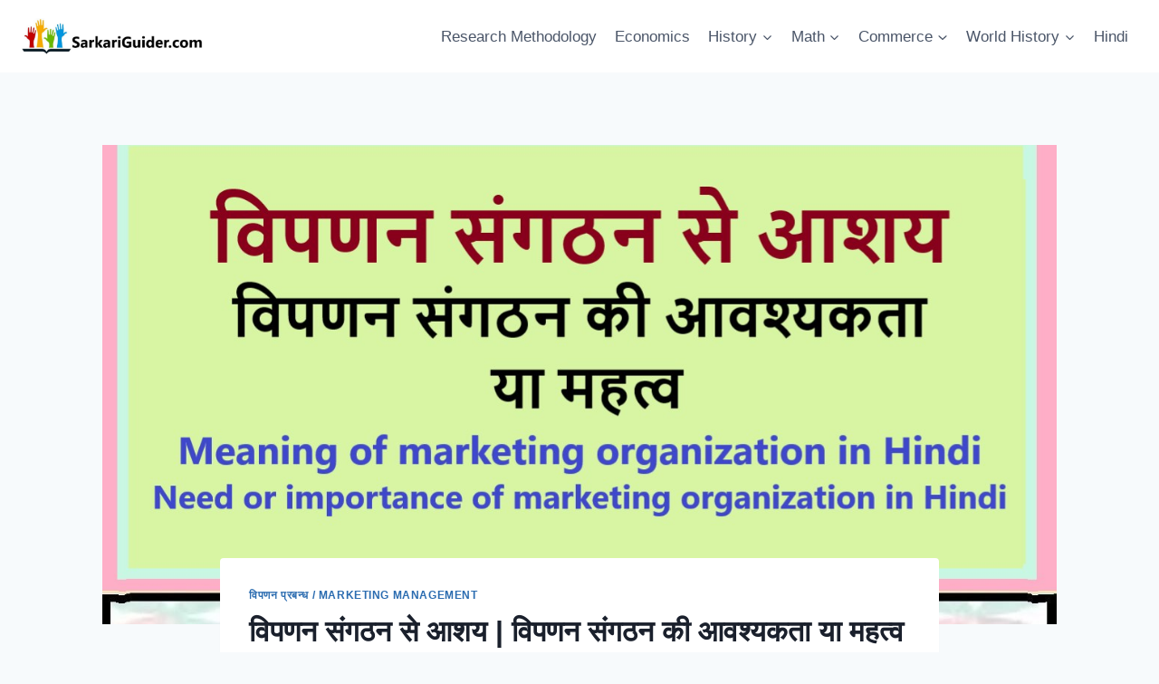

--- FILE ---
content_type: text/html; charset=UTF-8
request_url: https://sarkariguider.com/vipanan-sangathan-se-aashay/
body_size: 54218
content:
<!doctype html>
<html lang="en-US" class="no-js" itemtype="https://schema.org/Blog" itemscope>
<head><meta name="google-site-verification" content="9jrngv-0ddEJjnyalutGpC-gfB-nEvO3rNu_bsKALkI" />
	<meta charset="UTF-8">
	<meta name="viewport" content="width=device-width, initial-scale=1, minimum-scale=1">
	<meta name='robots' content='index, follow, max-image-preview:large, max-snippet:-1, max-video-preview:-1' />
	<style>img:is([sizes="auto" i], [sizes^="auto," i]) { contain-intrinsic-size: 3000px 1500px }</style>
	
	<!-- This site is optimized with the Yoast SEO Premium plugin v19.4 (Yoast SEO v23.2) - https://yoast.com/wordpress/plugins/seo/ -->
	<title>विपणन संगठन से आशय | विपणन संगठन की आवश्यकता या महत्व</title>
	<meta name="description" content="विपणन संगठन से आशय - विपणन संगठन का अर्थ समझने से पूर्व यह समझ लेना आवश्यक है कि विपणन संगठन सम्पूर्ण संस्था का एक विभाग है।" />
	<link rel="canonical" href="https://sarkariguider.com/vipanan-sangathan-se-aashay/" />
	<meta property="og:locale" content="en_US" />
	<meta property="og:type" content="article" />
	<meta property="og:title" content="विपणन संगठन से आशय | विपणन संगठन की आवश्यकता या महत्व" />
	<meta property="og:description" content="विपणन संगठन से आशय - विपणन संगठन का अर्थ समझने से पूर्व यह समझ लेना आवश्यक है कि विपणन संगठन सम्पूर्ण संस्था का एक विभाग है।" />
	<meta property="og:url" content="https://sarkariguider.com/vipanan-sangathan-se-aashay/" />
	<meta property="og:site_name" content="SarkariGuider.com" />
	<meta property="article:published_time" content="2022-09-19T04:34:12+00:00" />
	<meta property="article:modified_time" content="2022-09-19T04:34:14+00:00" />
	<meta property="og:image" content="https://sarkariguider.com/wp-content/uploads/2022/09/a-Copy-Copy-2-38.jpg" />
	<meta property="og:image:width" content="1280" />
	<meta property="og:image:height" content="711" />
	<meta property="og:image:type" content="image/jpeg" />
	<meta name="author" content="sarkariguider" />
	<meta name="twitter:card" content="summary_large_image" />
	<meta name="twitter:label1" content="Written by" />
	<meta name="twitter:data1" content="sarkariguider" />
	<meta name="twitter:label2" content="Est. reading time" />
	<meta name="twitter:data2" content="7 minutes" />
	<script type="application/ld+json" class="yoast-schema-graph">{"@context":"https://schema.org","@graph":[{"@type":"Article","@id":"https://sarkariguider.com/vipanan-sangathan-se-aashay/#article","isPartOf":{"@id":"https://sarkariguider.com/vipanan-sangathan-se-aashay/"},"author":{"name":"sarkariguider","@id":"https://sarkariguider.com/#/schema/person/c03746c9ad5581488596b6a9c3fdd9d0"},"headline":"विपणन संगठन से आशय | विपणन संगठन की आवश्यकता या महत्व","datePublished":"2022-09-19T04:34:12+00:00","dateModified":"2022-09-19T04:34:14+00:00","mainEntityOfPage":{"@id":"https://sarkariguider.com/vipanan-sangathan-se-aashay/"},"wordCount":122,"commentCount":0,"publisher":{"@id":"https://sarkariguider.com/#organization"},"image":{"@id":"https://sarkariguider.com/vipanan-sangathan-se-aashay/#primaryimage"},"thumbnailUrl":"https://sarkariguider.com/wp-content/uploads/2022/09/a-Copy-Copy-2-38.jpg","articleSection":["विपणन प्रबन्ध / Marketing Management"],"inLanguage":"en-US","potentialAction":[{"@type":"CommentAction","name":"Comment","target":["https://sarkariguider.com/vipanan-sangathan-se-aashay/#respond"]}]},{"@type":"WebPage","@id":"https://sarkariguider.com/vipanan-sangathan-se-aashay/","url":"https://sarkariguider.com/vipanan-sangathan-se-aashay/","name":"विपणन संगठन से आशय | विपणन संगठन की आवश्यकता या महत्व","isPartOf":{"@id":"https://sarkariguider.com/#website"},"primaryImageOfPage":{"@id":"https://sarkariguider.com/vipanan-sangathan-se-aashay/#primaryimage"},"image":{"@id":"https://sarkariguider.com/vipanan-sangathan-se-aashay/#primaryimage"},"thumbnailUrl":"https://sarkariguider.com/wp-content/uploads/2022/09/a-Copy-Copy-2-38.jpg","datePublished":"2022-09-19T04:34:12+00:00","dateModified":"2022-09-19T04:34:14+00:00","description":"विपणन संगठन से आशय - विपणन संगठन का अर्थ समझने से पूर्व यह समझ लेना आवश्यक है कि विपणन संगठन सम्पूर्ण संस्था का एक विभाग है।","breadcrumb":{"@id":"https://sarkariguider.com/vipanan-sangathan-se-aashay/#breadcrumb"},"inLanguage":"en-US","potentialAction":[{"@type":"ReadAction","target":["https://sarkariguider.com/vipanan-sangathan-se-aashay/"]}]},{"@type":"ImageObject","inLanguage":"en-US","@id":"https://sarkariguider.com/vipanan-sangathan-se-aashay/#primaryimage","url":"https://sarkariguider.com/wp-content/uploads/2022/09/a-Copy-Copy-2-38.jpg","contentUrl":"https://sarkariguider.com/wp-content/uploads/2022/09/a-Copy-Copy-2-38.jpg","width":1280,"height":711,"caption":"विपणन संगठन से आशय"},{"@type":"BreadcrumbList","@id":"https://sarkariguider.com/vipanan-sangathan-se-aashay/#breadcrumb","itemListElement":[{"@type":"ListItem","position":1,"name":"Home","item":"https://sarkariguider.com/"},{"@type":"ListItem","position":2,"name":"विपणन संगठन से आशय | विपणन संगठन की आवश्यकता या महत्व"}]},{"@type":"WebSite","@id":"https://sarkariguider.com/#website","url":"https://sarkariguider.com/","name":"SarkariGuider.com","description":"&quot;Knowledge is the life of the mind&quot;","publisher":{"@id":"https://sarkariguider.com/#organization"},"potentialAction":[{"@type":"SearchAction","target":{"@type":"EntryPoint","urlTemplate":"https://sarkariguider.com/?s={search_term_string}"},"query-input":"required name=search_term_string"}],"inLanguage":"en-US"},{"@type":"Organization","@id":"https://sarkariguider.com/#organization","name":"SarkariGuider.com","url":"https://sarkariguider.com/","logo":{"@type":"ImageObject","inLanguage":"en-US","@id":"https://sarkariguider.com/#/schema/logo/image/","url":"https://sarkariguider.com/wp-content/uploads/2024/08/IMG-20200506-WA0003-Copy-3.jpg","contentUrl":"https://sarkariguider.com/wp-content/uploads/2024/08/IMG-20200506-WA0003-Copy-3.jpg","width":1146,"height":225,"caption":"SarkariGuider.com"},"image":{"@id":"https://sarkariguider.com/#/schema/logo/image/"}},{"@type":"Person","@id":"https://sarkariguider.com/#/schema/person/c03746c9ad5581488596b6a9c3fdd9d0","name":"sarkariguider","image":{"@type":"ImageObject","inLanguage":"en-US","@id":"https://sarkariguider.com/#/schema/person/image/","url":"https://secure.gravatar.com/avatar/d859c341f7f3452563bf690f0bceb2624ea9a106acda9e8f25a3c88c5c9eae38?s=96&d=mm&r=g","contentUrl":"https://secure.gravatar.com/avatar/d859c341f7f3452563bf690f0bceb2624ea9a106acda9e8f25a3c88c5c9eae38?s=96&d=mm&r=g","caption":"sarkariguider"},"sameAs":["http://sarkariguider.com/"]}]}</script>
	<!-- / Yoast SEO Premium plugin. -->


<link rel='dns-prefetch' href='//www.googletagmanager.com' />
<link rel="alternate" type="application/rss+xml" title="SarkariGuider.com &raquo; Feed" href="https://sarkariguider.com/feed/" />
<link rel="alternate" type="application/rss+xml" title="SarkariGuider.com &raquo; Comments Feed" href="https://sarkariguider.com/comments/feed/" />
			<script>document.documentElement.classList.remove( 'no-js' );</script>
			<link rel="alternate" type="application/rss+xml" title="SarkariGuider.com &raquo; विपणन संगठन से आशय | विपणन संगठन की आवश्यकता या महत्व Comments Feed" href="https://sarkariguider.com/vipanan-sangathan-se-aashay/feed/" />
<script>
window._wpemojiSettings = {"baseUrl":"https:\/\/s.w.org\/images\/core\/emoji\/16.0.1\/72x72\/","ext":".png","svgUrl":"https:\/\/s.w.org\/images\/core\/emoji\/16.0.1\/svg\/","svgExt":".svg","source":{"concatemoji":"https:\/\/sarkariguider.com\/wp-includes\/js\/wp-emoji-release.min.js?ver=6.8.3"}};
/*! This file is auto-generated */
!function(s,n){var o,i,e;function c(e){try{var t={supportTests:e,timestamp:(new Date).valueOf()};sessionStorage.setItem(o,JSON.stringify(t))}catch(e){}}function p(e,t,n){e.clearRect(0,0,e.canvas.width,e.canvas.height),e.fillText(t,0,0);var t=new Uint32Array(e.getImageData(0,0,e.canvas.width,e.canvas.height).data),a=(e.clearRect(0,0,e.canvas.width,e.canvas.height),e.fillText(n,0,0),new Uint32Array(e.getImageData(0,0,e.canvas.width,e.canvas.height).data));return t.every(function(e,t){return e===a[t]})}function u(e,t){e.clearRect(0,0,e.canvas.width,e.canvas.height),e.fillText(t,0,0);for(var n=e.getImageData(16,16,1,1),a=0;a<n.data.length;a++)if(0!==n.data[a])return!1;return!0}function f(e,t,n,a){switch(t){case"flag":return n(e,"\ud83c\udff3\ufe0f\u200d\u26a7\ufe0f","\ud83c\udff3\ufe0f\u200b\u26a7\ufe0f")?!1:!n(e,"\ud83c\udde8\ud83c\uddf6","\ud83c\udde8\u200b\ud83c\uddf6")&&!n(e,"\ud83c\udff4\udb40\udc67\udb40\udc62\udb40\udc65\udb40\udc6e\udb40\udc67\udb40\udc7f","\ud83c\udff4\u200b\udb40\udc67\u200b\udb40\udc62\u200b\udb40\udc65\u200b\udb40\udc6e\u200b\udb40\udc67\u200b\udb40\udc7f");case"emoji":return!a(e,"\ud83e\udedf")}return!1}function g(e,t,n,a){var r="undefined"!=typeof WorkerGlobalScope&&self instanceof WorkerGlobalScope?new OffscreenCanvas(300,150):s.createElement("canvas"),o=r.getContext("2d",{willReadFrequently:!0}),i=(o.textBaseline="top",o.font="600 32px Arial",{});return e.forEach(function(e){i[e]=t(o,e,n,a)}),i}function t(e){var t=s.createElement("script");t.src=e,t.defer=!0,s.head.appendChild(t)}"undefined"!=typeof Promise&&(o="wpEmojiSettingsSupports",i=["flag","emoji"],n.supports={everything:!0,everythingExceptFlag:!0},e=new Promise(function(e){s.addEventListener("DOMContentLoaded",e,{once:!0})}),new Promise(function(t){var n=function(){try{var e=JSON.parse(sessionStorage.getItem(o));if("object"==typeof e&&"number"==typeof e.timestamp&&(new Date).valueOf()<e.timestamp+604800&&"object"==typeof e.supportTests)return e.supportTests}catch(e){}return null}();if(!n){if("undefined"!=typeof Worker&&"undefined"!=typeof OffscreenCanvas&&"undefined"!=typeof URL&&URL.createObjectURL&&"undefined"!=typeof Blob)try{var e="postMessage("+g.toString()+"("+[JSON.stringify(i),f.toString(),p.toString(),u.toString()].join(",")+"));",a=new Blob([e],{type:"text/javascript"}),r=new Worker(URL.createObjectURL(a),{name:"wpTestEmojiSupports"});return void(r.onmessage=function(e){c(n=e.data),r.terminate(),t(n)})}catch(e){}c(n=g(i,f,p,u))}t(n)}).then(function(e){for(var t in e)n.supports[t]=e[t],n.supports.everything=n.supports.everything&&n.supports[t],"flag"!==t&&(n.supports.everythingExceptFlag=n.supports.everythingExceptFlag&&n.supports[t]);n.supports.everythingExceptFlag=n.supports.everythingExceptFlag&&!n.supports.flag,n.DOMReady=!1,n.readyCallback=function(){n.DOMReady=!0}}).then(function(){return e}).then(function(){var e;n.supports.everything||(n.readyCallback(),(e=n.source||{}).concatemoji?t(e.concatemoji):e.wpemoji&&e.twemoji&&(t(e.twemoji),t(e.wpemoji)))}))}((window,document),window._wpemojiSettings);
</script>
<style id='wp-emoji-styles-inline-css'>

	img.wp-smiley, img.emoji {
		display: inline !important;
		border: none !important;
		box-shadow: none !important;
		height: 1em !important;
		width: 1em !important;
		margin: 0 0.07em !important;
		vertical-align: -0.1em !important;
		background: none !important;
		padding: 0 !important;
	}
</style>
<link rel='stylesheet' id='wp-block-library-css' href='https://sarkariguider.com/wp-includes/css/dist/block-library/style.min.css?ver=6.8.3' media='all' />
<style id='classic-theme-styles-inline-css'>
/*! This file is auto-generated */
.wp-block-button__link{color:#fff;background-color:#32373c;border-radius:9999px;box-shadow:none;text-decoration:none;padding:calc(.667em + 2px) calc(1.333em + 2px);font-size:1.125em}.wp-block-file__button{background:#32373c;color:#fff;text-decoration:none}
</style>
<style id='global-styles-inline-css'>
:root{--wp--preset--aspect-ratio--square: 1;--wp--preset--aspect-ratio--4-3: 4/3;--wp--preset--aspect-ratio--3-4: 3/4;--wp--preset--aspect-ratio--3-2: 3/2;--wp--preset--aspect-ratio--2-3: 2/3;--wp--preset--aspect-ratio--16-9: 16/9;--wp--preset--aspect-ratio--9-16: 9/16;--wp--preset--color--black: #000000;--wp--preset--color--cyan-bluish-gray: #abb8c3;--wp--preset--color--white: #ffffff;--wp--preset--color--pale-pink: #f78da7;--wp--preset--color--vivid-red: #cf2e2e;--wp--preset--color--luminous-vivid-orange: #ff6900;--wp--preset--color--luminous-vivid-amber: #fcb900;--wp--preset--color--light-green-cyan: #7bdcb5;--wp--preset--color--vivid-green-cyan: #00d084;--wp--preset--color--pale-cyan-blue: #8ed1fc;--wp--preset--color--vivid-cyan-blue: #0693e3;--wp--preset--color--vivid-purple: #9b51e0;--wp--preset--color--theme-palette-1: var(--global-palette1);--wp--preset--color--theme-palette-2: var(--global-palette2);--wp--preset--color--theme-palette-3: var(--global-palette3);--wp--preset--color--theme-palette-4: var(--global-palette4);--wp--preset--color--theme-palette-5: var(--global-palette5);--wp--preset--color--theme-palette-6: var(--global-palette6);--wp--preset--color--theme-palette-7: var(--global-palette7);--wp--preset--color--theme-palette-8: var(--global-palette8);--wp--preset--color--theme-palette-9: var(--global-palette9);--wp--preset--gradient--vivid-cyan-blue-to-vivid-purple: linear-gradient(135deg,rgba(6,147,227,1) 0%,rgb(155,81,224) 100%);--wp--preset--gradient--light-green-cyan-to-vivid-green-cyan: linear-gradient(135deg,rgb(122,220,180) 0%,rgb(0,208,130) 100%);--wp--preset--gradient--luminous-vivid-amber-to-luminous-vivid-orange: linear-gradient(135deg,rgba(252,185,0,1) 0%,rgba(255,105,0,1) 100%);--wp--preset--gradient--luminous-vivid-orange-to-vivid-red: linear-gradient(135deg,rgba(255,105,0,1) 0%,rgb(207,46,46) 100%);--wp--preset--gradient--very-light-gray-to-cyan-bluish-gray: linear-gradient(135deg,rgb(238,238,238) 0%,rgb(169,184,195) 100%);--wp--preset--gradient--cool-to-warm-spectrum: linear-gradient(135deg,rgb(74,234,220) 0%,rgb(151,120,209) 20%,rgb(207,42,186) 40%,rgb(238,44,130) 60%,rgb(251,105,98) 80%,rgb(254,248,76) 100%);--wp--preset--gradient--blush-light-purple: linear-gradient(135deg,rgb(255,206,236) 0%,rgb(152,150,240) 100%);--wp--preset--gradient--blush-bordeaux: linear-gradient(135deg,rgb(254,205,165) 0%,rgb(254,45,45) 50%,rgb(107,0,62) 100%);--wp--preset--gradient--luminous-dusk: linear-gradient(135deg,rgb(255,203,112) 0%,rgb(199,81,192) 50%,rgb(65,88,208) 100%);--wp--preset--gradient--pale-ocean: linear-gradient(135deg,rgb(255,245,203) 0%,rgb(182,227,212) 50%,rgb(51,167,181) 100%);--wp--preset--gradient--electric-grass: linear-gradient(135deg,rgb(202,248,128) 0%,rgb(113,206,126) 100%);--wp--preset--gradient--midnight: linear-gradient(135deg,rgb(2,3,129) 0%,rgb(40,116,252) 100%);--wp--preset--font-size--small: var(--global-font-size-small);--wp--preset--font-size--medium: var(--global-font-size-medium);--wp--preset--font-size--large: var(--global-font-size-large);--wp--preset--font-size--x-large: 42px;--wp--preset--font-size--larger: var(--global-font-size-larger);--wp--preset--font-size--xxlarge: var(--global-font-size-xxlarge);--wp--preset--spacing--20: 0.44rem;--wp--preset--spacing--30: 0.67rem;--wp--preset--spacing--40: 1rem;--wp--preset--spacing--50: 1.5rem;--wp--preset--spacing--60: 2.25rem;--wp--preset--spacing--70: 3.38rem;--wp--preset--spacing--80: 5.06rem;--wp--preset--shadow--natural: 6px 6px 9px rgba(0, 0, 0, 0.2);--wp--preset--shadow--deep: 12px 12px 50px rgba(0, 0, 0, 0.4);--wp--preset--shadow--sharp: 6px 6px 0px rgba(0, 0, 0, 0.2);--wp--preset--shadow--outlined: 6px 6px 0px -3px rgba(255, 255, 255, 1), 6px 6px rgba(0, 0, 0, 1);--wp--preset--shadow--crisp: 6px 6px 0px rgba(0, 0, 0, 1);}:where(.is-layout-flex){gap: 0.5em;}:where(.is-layout-grid){gap: 0.5em;}body .is-layout-flex{display: flex;}.is-layout-flex{flex-wrap: wrap;align-items: center;}.is-layout-flex > :is(*, div){margin: 0;}body .is-layout-grid{display: grid;}.is-layout-grid > :is(*, div){margin: 0;}:where(.wp-block-columns.is-layout-flex){gap: 2em;}:where(.wp-block-columns.is-layout-grid){gap: 2em;}:where(.wp-block-post-template.is-layout-flex){gap: 1.25em;}:where(.wp-block-post-template.is-layout-grid){gap: 1.25em;}.has-black-color{color: var(--wp--preset--color--black) !important;}.has-cyan-bluish-gray-color{color: var(--wp--preset--color--cyan-bluish-gray) !important;}.has-white-color{color: var(--wp--preset--color--white) !important;}.has-pale-pink-color{color: var(--wp--preset--color--pale-pink) !important;}.has-vivid-red-color{color: var(--wp--preset--color--vivid-red) !important;}.has-luminous-vivid-orange-color{color: var(--wp--preset--color--luminous-vivid-orange) !important;}.has-luminous-vivid-amber-color{color: var(--wp--preset--color--luminous-vivid-amber) !important;}.has-light-green-cyan-color{color: var(--wp--preset--color--light-green-cyan) !important;}.has-vivid-green-cyan-color{color: var(--wp--preset--color--vivid-green-cyan) !important;}.has-pale-cyan-blue-color{color: var(--wp--preset--color--pale-cyan-blue) !important;}.has-vivid-cyan-blue-color{color: var(--wp--preset--color--vivid-cyan-blue) !important;}.has-vivid-purple-color{color: var(--wp--preset--color--vivid-purple) !important;}.has-black-background-color{background-color: var(--wp--preset--color--black) !important;}.has-cyan-bluish-gray-background-color{background-color: var(--wp--preset--color--cyan-bluish-gray) !important;}.has-white-background-color{background-color: var(--wp--preset--color--white) !important;}.has-pale-pink-background-color{background-color: var(--wp--preset--color--pale-pink) !important;}.has-vivid-red-background-color{background-color: var(--wp--preset--color--vivid-red) !important;}.has-luminous-vivid-orange-background-color{background-color: var(--wp--preset--color--luminous-vivid-orange) !important;}.has-luminous-vivid-amber-background-color{background-color: var(--wp--preset--color--luminous-vivid-amber) !important;}.has-light-green-cyan-background-color{background-color: var(--wp--preset--color--light-green-cyan) !important;}.has-vivid-green-cyan-background-color{background-color: var(--wp--preset--color--vivid-green-cyan) !important;}.has-pale-cyan-blue-background-color{background-color: var(--wp--preset--color--pale-cyan-blue) !important;}.has-vivid-cyan-blue-background-color{background-color: var(--wp--preset--color--vivid-cyan-blue) !important;}.has-vivid-purple-background-color{background-color: var(--wp--preset--color--vivid-purple) !important;}.has-black-border-color{border-color: var(--wp--preset--color--black) !important;}.has-cyan-bluish-gray-border-color{border-color: var(--wp--preset--color--cyan-bluish-gray) !important;}.has-white-border-color{border-color: var(--wp--preset--color--white) !important;}.has-pale-pink-border-color{border-color: var(--wp--preset--color--pale-pink) !important;}.has-vivid-red-border-color{border-color: var(--wp--preset--color--vivid-red) !important;}.has-luminous-vivid-orange-border-color{border-color: var(--wp--preset--color--luminous-vivid-orange) !important;}.has-luminous-vivid-amber-border-color{border-color: var(--wp--preset--color--luminous-vivid-amber) !important;}.has-light-green-cyan-border-color{border-color: var(--wp--preset--color--light-green-cyan) !important;}.has-vivid-green-cyan-border-color{border-color: var(--wp--preset--color--vivid-green-cyan) !important;}.has-pale-cyan-blue-border-color{border-color: var(--wp--preset--color--pale-cyan-blue) !important;}.has-vivid-cyan-blue-border-color{border-color: var(--wp--preset--color--vivid-cyan-blue) !important;}.has-vivid-purple-border-color{border-color: var(--wp--preset--color--vivid-purple) !important;}.has-vivid-cyan-blue-to-vivid-purple-gradient-background{background: var(--wp--preset--gradient--vivid-cyan-blue-to-vivid-purple) !important;}.has-light-green-cyan-to-vivid-green-cyan-gradient-background{background: var(--wp--preset--gradient--light-green-cyan-to-vivid-green-cyan) !important;}.has-luminous-vivid-amber-to-luminous-vivid-orange-gradient-background{background: var(--wp--preset--gradient--luminous-vivid-amber-to-luminous-vivid-orange) !important;}.has-luminous-vivid-orange-to-vivid-red-gradient-background{background: var(--wp--preset--gradient--luminous-vivid-orange-to-vivid-red) !important;}.has-very-light-gray-to-cyan-bluish-gray-gradient-background{background: var(--wp--preset--gradient--very-light-gray-to-cyan-bluish-gray) !important;}.has-cool-to-warm-spectrum-gradient-background{background: var(--wp--preset--gradient--cool-to-warm-spectrum) !important;}.has-blush-light-purple-gradient-background{background: var(--wp--preset--gradient--blush-light-purple) !important;}.has-blush-bordeaux-gradient-background{background: var(--wp--preset--gradient--blush-bordeaux) !important;}.has-luminous-dusk-gradient-background{background: var(--wp--preset--gradient--luminous-dusk) !important;}.has-pale-ocean-gradient-background{background: var(--wp--preset--gradient--pale-ocean) !important;}.has-electric-grass-gradient-background{background: var(--wp--preset--gradient--electric-grass) !important;}.has-midnight-gradient-background{background: var(--wp--preset--gradient--midnight) !important;}.has-small-font-size{font-size: var(--wp--preset--font-size--small) !important;}.has-medium-font-size{font-size: var(--wp--preset--font-size--medium) !important;}.has-large-font-size{font-size: var(--wp--preset--font-size--large) !important;}.has-x-large-font-size{font-size: var(--wp--preset--font-size--x-large) !important;}
:where(.wp-block-post-template.is-layout-flex){gap: 1.25em;}:where(.wp-block-post-template.is-layout-grid){gap: 1.25em;}
:where(.wp-block-columns.is-layout-flex){gap: 2em;}:where(.wp-block-columns.is-layout-grid){gap: 2em;}
:root :where(.wp-block-pullquote){font-size: 1.5em;line-height: 1.6;}
</style>
<link rel='stylesheet' id='ez-toc-css' href='https://sarkariguider.com/wp-content/plugins/easy-table-of-contents/assets/css/screen.min.css?ver=2.0.68.1' media='all' />
<style id='ez-toc-inline-css'>
div#ez-toc-container .ez-toc-title {font-size: 120%;}div#ez-toc-container .ez-toc-title {font-weight: 500;}div#ez-toc-container ul li {font-size: 95%;}div#ez-toc-container ul li {font-weight: 500;}div#ez-toc-container nav ul ul li {font-size: 90%;}div#ez-toc-container {background: #f7f7f7;border: 1px solid #8e8e8e;}div#ez-toc-container p.ez-toc-title , #ez-toc-container .ez_toc_custom_title_icon , #ez-toc-container .ez_toc_custom_toc_icon {color: #231205;}div#ez-toc-container ul.ez-toc-list a {color: #4a4fe0;}div#ez-toc-container ul.ez-toc-list a:hover {color: #3ee0db;}div#ez-toc-container ul.ez-toc-list a:visited {color: #ae3fc1;}
.ez-toc-container-direction {direction: ltr;}.ez-toc-counter ul{counter-reset: item ;}.ez-toc-counter nav ul li a::before {content: counters(item, '.', decimal) '. ';display: inline-block;counter-increment: item;flex-grow: 0;flex-shrink: 0;margin-right: .2em; float: left; }.ez-toc-widget-direction {direction: ltr;}.ez-toc-widget-container ul{counter-reset: item ;}.ez-toc-widget-container nav ul li a::before {content: counters(item, '.', decimal) '. ';display: inline-block;counter-increment: item;flex-grow: 0;flex-shrink: 0;margin-right: .2em; float: left; }
</style>
<link rel='stylesheet' id='kadence-global-css' href='https://sarkariguider.com/wp-content/themes/kadence/assets/css/global.min.css?ver=1.2.7' media='all' />
<style id='kadence-global-inline-css'>
/* Kadence Base CSS */
:root{--global-palette1:#2B6CB0;--global-palette2:#215387;--global-palette3:#1A202C;--global-palette4:#2D3748;--global-palette5:#4A5568;--global-palette6:#718096;--global-palette7:#EDF2F7;--global-palette8:#F7FAFC;--global-palette9:#ffffff;--global-palette9rgb:255, 255, 255;--global-palette-highlight:var(--global-palette1);--global-palette-highlight-alt:var(--global-palette2);--global-palette-highlight-alt2:var(--global-palette9);--global-palette-btn-bg:var(--global-palette1);--global-palette-btn-bg-hover:var(--global-palette2);--global-palette-btn:var(--global-palette9);--global-palette-btn-hover:var(--global-palette9);--global-body-font-family:-apple-system,BlinkMacSystemFont,"Segoe UI",Roboto,Oxygen-Sans,Ubuntu,Cantarell,"Helvetica Neue",sans-serif, "Apple Color Emoji", "Segoe UI Emoji", "Segoe UI Symbol";--global-heading-font-family:inherit;--global-primary-nav-font-family:inherit;--global-fallback-font:sans-serif;--global-display-fallback-font:sans-serif;--global-content-width:1290px;--global-content-narrow-width:842px;--global-content-edge-padding:1.5rem;--global-content-boxed-padding:2rem;--global-calc-content-width:calc(1290px - var(--global-content-edge-padding) - var(--global-content-edge-padding) );--wp--style--global--content-size:var(--global-calc-content-width);}.wp-site-blocks{--global-vw:calc( 100vw - ( 0.5 * var(--scrollbar-offset)));}body{background:var(--global-palette8);}body, input, select, optgroup, textarea{font-weight:400;font-size:17px;line-height:1.6;font-family:var(--global-body-font-family);color:var(--global-palette4);}.content-bg, body.content-style-unboxed .site{background:var(--global-palette9);}h1,h2,h3,h4,h5,h6{font-family:var(--global-heading-font-family);}h1{font-weight:700;font-size:32px;line-height:1.5;color:var(--global-palette3);}h2{font-weight:700;font-size:28px;line-height:1.5;color:var(--global-palette3);}h3{font-weight:700;font-size:24px;line-height:1.5;color:var(--global-palette3);}h4{font-weight:700;font-size:22px;line-height:1.5;color:var(--global-palette4);}h5{font-weight:700;font-size:20px;line-height:1.5;color:var(--global-palette4);}h6{font-weight:700;font-size:18px;line-height:1.5;color:var(--global-palette5);}.entry-hero .kadence-breadcrumbs{max-width:1290px;}.site-container, .site-header-row-layout-contained, .site-footer-row-layout-contained, .entry-hero-layout-contained, .comments-area, .alignfull > .wp-block-cover__inner-container, .alignwide > .wp-block-cover__inner-container{max-width:var(--global-content-width);}.content-width-narrow .content-container.site-container, .content-width-narrow .hero-container.site-container{max-width:var(--global-content-narrow-width);}@media all and (min-width: 1520px){.wp-site-blocks .content-container  .alignwide{margin-left:-115px;margin-right:-115px;width:unset;max-width:unset;}}@media all and (min-width: 1102px){.content-width-narrow .wp-site-blocks .content-container .alignwide{margin-left:-130px;margin-right:-130px;width:unset;max-width:unset;}}.content-style-boxed .wp-site-blocks .entry-content .alignwide{margin-left:calc( -1 * var( --global-content-boxed-padding ) );margin-right:calc( -1 * var( --global-content-boxed-padding ) );}.content-area{margin-top:5rem;margin-bottom:5rem;}@media all and (max-width: 1024px){.content-area{margin-top:3rem;margin-bottom:3rem;}}@media all and (max-width: 767px){.content-area{margin-top:2rem;margin-bottom:2rem;}}@media all and (max-width: 1024px){:root{--global-content-boxed-padding:2rem;}}@media all and (max-width: 767px){:root{--global-content-boxed-padding:1.5rem;}}.entry-content-wrap{padding:2rem;}@media all and (max-width: 1024px){.entry-content-wrap{padding:2rem;}}@media all and (max-width: 767px){.entry-content-wrap{padding:1.5rem;}}.entry.single-entry{box-shadow:0px 15px 15px -10px rgba(0,0,0,0.05);}.entry.loop-entry{box-shadow:0px 15px 15px -10px rgba(0,0,0,0.05);}.loop-entry .entry-content-wrap{padding:2rem;}@media all and (max-width: 1024px){.loop-entry .entry-content-wrap{padding:2rem;}}@media all and (max-width: 767px){.loop-entry .entry-content-wrap{padding:1.5rem;}}button, .button, .wp-block-button__link, input[type="button"], input[type="reset"], input[type="submit"], .fl-button, .elementor-button-wrapper .elementor-button{box-shadow:0px 0px 0px -7px rgba(0,0,0,0);}button:hover, button:focus, button:active, .button:hover, .button:focus, .button:active, .wp-block-button__link:hover, .wp-block-button__link:focus, .wp-block-button__link:active, input[type="button"]:hover, input[type="button"]:focus, input[type="button"]:active, input[type="reset"]:hover, input[type="reset"]:focus, input[type="reset"]:active, input[type="submit"]:hover, input[type="submit"]:focus, input[type="submit"]:active, .elementor-button-wrapper .elementor-button:hover, .elementor-button-wrapper .elementor-button:focus, .elementor-button-wrapper .elementor-button:active{box-shadow:0px 15px 25px -7px rgba(0,0,0,0.1);}.kb-button.kb-btn-global-outline.kb-btn-global-inherit{padding-top:calc(px - 2px);padding-right:calc(px - 2px);padding-bottom:calc(px - 2px);padding-left:calc(px - 2px);}@media all and (min-width: 1025px){.transparent-header .entry-hero .entry-hero-container-inner{padding-top:80px;}}@media all and (max-width: 1024px){.mobile-transparent-header .entry-hero .entry-hero-container-inner{padding-top:80px;}}@media all and (max-width: 767px){.mobile-transparent-header .entry-hero .entry-hero-container-inner{padding-top:80px;}}.entry-hero.post-hero-section .entry-header{min-height:200px;}
/* Kadence Header CSS */
@media all and (max-width: 1024px){.mobile-transparent-header #masthead{position:absolute;left:0px;right:0px;z-index:100;}.kadence-scrollbar-fixer.mobile-transparent-header #masthead{right:var(--scrollbar-offset,0);}.mobile-transparent-header #masthead, .mobile-transparent-header .site-top-header-wrap .site-header-row-container-inner, .mobile-transparent-header .site-main-header-wrap .site-header-row-container-inner, .mobile-transparent-header .site-bottom-header-wrap .site-header-row-container-inner{background:transparent;}.site-header-row-tablet-layout-fullwidth, .site-header-row-tablet-layout-standard{padding:0px;}}@media all and (min-width: 1025px){.transparent-header #masthead{position:absolute;left:0px;right:0px;z-index:100;}.transparent-header.kadence-scrollbar-fixer #masthead{right:var(--scrollbar-offset,0);}.transparent-header #masthead, .transparent-header .site-top-header-wrap .site-header-row-container-inner, .transparent-header .site-main-header-wrap .site-header-row-container-inner, .transparent-header .site-bottom-header-wrap .site-header-row-container-inner{background:transparent;}}.site-branding a.brand img{max-width:200px;}.site-branding a.brand img.svg-logo-image{width:200px;}.site-branding{padding:0px 0px 0px 0px;}#masthead, #masthead .kadence-sticky-header.item-is-fixed:not(.item-at-start):not(.site-header-row-container):not(.site-main-header-wrap), #masthead .kadence-sticky-header.item-is-fixed:not(.item-at-start) > .site-header-row-container-inner{background:#ffffff;}.site-main-header-inner-wrap{min-height:80px;}.header-navigation[class*="header-navigation-style-underline"] .header-menu-container.primary-menu-container>ul>li>a:after{width:calc( 100% - 1.2em);}.main-navigation .primary-menu-container > ul > li.menu-item > a{padding-left:calc(1.2em / 2);padding-right:calc(1.2em / 2);padding-top:0.6em;padding-bottom:0.6em;color:var(--global-palette5);}.main-navigation .primary-menu-container > ul > li.menu-item .dropdown-nav-special-toggle{right:calc(1.2em / 2);}.main-navigation .primary-menu-container > ul > li.menu-item > a:hover{color:var(--global-palette-highlight);}.main-navigation .primary-menu-container > ul > li.menu-item.current-menu-item > a{color:var(--global-palette3);}.header-navigation .header-menu-container ul ul.sub-menu, .header-navigation .header-menu-container ul ul.submenu{background:var(--global-palette3);box-shadow:0px 2px 13px 0px rgba(0,0,0,0.1);}.header-navigation .header-menu-container ul ul li.menu-item, .header-menu-container ul.menu > li.kadence-menu-mega-enabled > ul > li.menu-item > a{border-bottom:1px solid rgba(255,255,255,0.1);}.header-navigation .header-menu-container ul ul li.menu-item > a{width:200px;padding-top:1em;padding-bottom:1em;color:var(--global-palette8);font-size:12px;}.header-navigation .header-menu-container ul ul li.menu-item > a:hover{color:var(--global-palette9);background:var(--global-palette4);}.header-navigation .header-menu-container ul ul li.menu-item.current-menu-item > a{color:var(--global-palette9);background:var(--global-palette4);}.mobile-toggle-open-container .menu-toggle-open, .mobile-toggle-open-container .menu-toggle-open:focus{color:var(--global-palette5);padding:0.4em 0.6em 0.4em 0.6em;font-size:14px;}.mobile-toggle-open-container .menu-toggle-open.menu-toggle-style-bordered{border:1px solid currentColor;}.mobile-toggle-open-container .menu-toggle-open .menu-toggle-icon{font-size:20px;}.mobile-toggle-open-container .menu-toggle-open:hover, .mobile-toggle-open-container .menu-toggle-open:focus-visible{color:var(--global-palette-highlight);}.mobile-navigation ul li{font-size:14px;}.mobile-navigation ul li a{padding-top:1em;padding-bottom:1em;}.mobile-navigation ul li > a, .mobile-navigation ul li.menu-item-has-children > .drawer-nav-drop-wrap{color:var(--global-palette8);}.mobile-navigation ul li.current-menu-item > a, .mobile-navigation ul li.current-menu-item.menu-item-has-children > .drawer-nav-drop-wrap{color:var(--global-palette-highlight);}.mobile-navigation ul li.menu-item-has-children .drawer-nav-drop-wrap, .mobile-navigation ul li:not(.menu-item-has-children) a{border-bottom:1px solid rgba(255,255,255,0.1);}.mobile-navigation:not(.drawer-navigation-parent-toggle-true) ul li.menu-item-has-children .drawer-nav-drop-wrap button{border-left:1px solid rgba(255,255,255,0.1);}#mobile-drawer .drawer-header .drawer-toggle{padding:0.6em 0.15em 0.6em 0.15em;font-size:24px;}
/* Kadence Footer CSS */
.site-top-footer-inner-wrap{padding-top:30px;padding-bottom:30px;grid-column-gap:30px;grid-row-gap:30px;}.site-top-footer-inner-wrap .widget{margin-bottom:30px;}.site-top-footer-inner-wrap .site-footer-section:not(:last-child):after{right:calc(-30px / 2);}#colophon .footer-navigation .footer-menu-container > ul > li > a{padding-left:calc(1.2em / 2);padding-right:calc(1.2em / 2);padding-top:calc(0.6em / 2);padding-bottom:calc(0.6em / 2);color:var(--global-palette5);}#colophon .footer-navigation .footer-menu-container > ul li a:hover{color:var(--global-palette-highlight);}#colophon .footer-navigation .footer-menu-container > ul li.current-menu-item > a{color:var(--global-palette3);}
</style>
<link rel='stylesheet' id='kadence-header-css' href='https://sarkariguider.com/wp-content/themes/kadence/assets/css/header.min.css?ver=1.2.7' media='all' />
<link rel='stylesheet' id='kadence-content-css' href='https://sarkariguider.com/wp-content/themes/kadence/assets/css/content.min.css?ver=1.2.7' media='all' />
<link rel='stylesheet' id='kadence-comments-css' href='https://sarkariguider.com/wp-content/themes/kadence/assets/css/comments.min.css?ver=1.2.7' media='all' />
<link rel='stylesheet' id='kadence-related-posts-css' href='https://sarkariguider.com/wp-content/themes/kadence/assets/css/related-posts.min.css?ver=1.2.7' media='all' />
<link rel='stylesheet' id='kad-splide-css' href='https://sarkariguider.com/wp-content/themes/kadence/assets/css/kadence-splide.min.css?ver=1.2.7' media='all' />
<link rel='stylesheet' id='kadence-footer-css' href='https://sarkariguider.com/wp-content/themes/kadence/assets/css/footer.min.css?ver=1.2.7' media='all' />
<link rel='stylesheet' id='meks_ess-main-css' href='https://sarkariguider.com/wp-content/plugins/meks-easy-social-share/assets/css/main.css?ver=1.3' media='all' />
<script src="https://sarkariguider.com/wp-includes/js/jquery/jquery.min.js?ver=3.7.1" id="jquery-core-js"></script>
<script src="https://sarkariguider.com/wp-includes/js/jquery/jquery-migrate.min.js?ver=3.4.1" id="jquery-migrate-js"></script>
<link rel="https://api.w.org/" href="https://sarkariguider.com/wp-json/" /><link rel="alternate" title="JSON" type="application/json" href="https://sarkariguider.com/wp-json/wp/v2/posts/6935" /><link rel="EditURI" type="application/rsd+xml" title="RSD" href="https://sarkariguider.com/xmlrpc.php?rsd" />
<meta name="generator" content="WordPress 6.8.3" />
<link rel='shortlink' href='https://sarkariguider.com/?p=6935' />
<link rel="alternate" title="oEmbed (JSON)" type="application/json+oembed" href="https://sarkariguider.com/wp-json/oembed/1.0/embed?url=https%3A%2F%2Fsarkariguider.com%2Fvipanan-sangathan-se-aashay%2F" />
<link rel="alternate" title="oEmbed (XML)" type="text/xml+oembed" href="https://sarkariguider.com/wp-json/oembed/1.0/embed?url=https%3A%2F%2Fsarkariguider.com%2Fvipanan-sangathan-se-aashay%2F&#038;format=xml" />
<meta name="generator" content="Redux 4.4.18" /><meta name="generator" content="Site Kit by Google 1.133.0" />		<script>
			document.documentElement.className = document.documentElement.className.replace('no-js', 'js');
		</script>
				<style>
			.no-js img.lazyload {
				display: none;
			}

			figure.wp-block-image img.lazyloading {
				min-width: 150px;
			}

						.lazyload, .lazyloading {
				opacity: 0;
			}

			.lazyloaded {
				opacity: 1;
				transition: opacity 400ms;
				transition-delay: 0ms;
			}

					</style>
		<link rel="pingback" href="https://sarkariguider.com/xmlrpc.php"><link rel="icon" href="https://sarkariguider.com/wp-content/uploads/2021/03/cropped-Photo_1616498345452-32x32.png" sizes="32x32" />
<link rel="icon" href="https://sarkariguider.com/wp-content/uploads/2021/03/cropped-Photo_1616498345452-192x192.png" sizes="192x192" />
<link rel="apple-touch-icon" href="https://sarkariguider.com/wp-content/uploads/2021/03/cropped-Photo_1616498345452-180x180.png" />
<meta name="msapplication-TileImage" content="https://sarkariguider.com/wp-content/uploads/2021/03/cropped-Photo_1616498345452-270x270.png" />
<script async src="https://pagead2.googlesyndication.com/pagead/js/adsbygoogle.js?client=ca-pub-1933038105871137"
     crossorigin="anonymous"></script></head>

<body class="wp-singular post-template-default single single-post postid-6935 single-format-standard wp-custom-logo wp-embed-responsive wp-theme-kadence footer-on-bottom hide-focus-outline link-style-standard content-title-style-normal content-width-narrow content-style-boxed content-vertical-padding-show non-transparent-header mobile-non-transparent-header">
<div id="wrapper" class="site wp-site-blocks">
			<a class="skip-link screen-reader-text scroll-ignore" href="#main">Skip to content</a>
		<header id="masthead" class="site-header" role="banner" itemtype="https://schema.org/WPHeader" itemscope>
	<div id="main-header" class="site-header-wrap">
		<div class="site-header-inner-wrap">
			<div class="site-header-upper-wrap">
				<div class="site-header-upper-inner-wrap">
					<div class="site-main-header-wrap site-header-row-container site-header-focus-item site-header-row-layout-standard" data-section="kadence_customizer_header_main">
	<div class="site-header-row-container-inner">
				<div class="site-container">
			<div class="site-main-header-inner-wrap site-header-row site-header-row-has-sides site-header-row-no-center">
									<div class="site-header-main-section-left site-header-section site-header-section-left">
						<div class="site-header-item site-header-focus-item" data-section="title_tagline">
	<div class="site-branding branding-layout-standard site-brand-logo-only"><a class="brand has-logo-image" href="https://sarkariguider.com/" rel="home"><img width="1146" height="225" src="https://sarkariguider.com/wp-content/uploads/2024/08/IMG-20200506-WA0003-Copy-3.jpg" class="custom-logo" alt="SarkariGuider.com" decoding="async" fetchpriority="high" srcset="https://sarkariguider.com/wp-content/uploads/2024/08/IMG-20200506-WA0003-Copy-3.jpg 1146w, https://sarkariguider.com/wp-content/uploads/2024/08/IMG-20200506-WA0003-Copy-3-300x59.jpg 300w, https://sarkariguider.com/wp-content/uploads/2024/08/IMG-20200506-WA0003-Copy-3-1024x201.jpg 1024w, https://sarkariguider.com/wp-content/uploads/2024/08/IMG-20200506-WA0003-Copy-3-768x151.jpg 768w" sizes="(max-width: 1146px) 100vw, 1146px" /></a></div></div><!-- data-section="title_tagline" -->
					</div>
																	<div class="site-header-main-section-right site-header-section site-header-section-right">
						<div class="site-header-item site-header-focus-item site-header-item-main-navigation header-navigation-layout-stretch-false header-navigation-layout-fill-stretch-false" data-section="kadence_customizer_primary_navigation">
		<nav id="site-navigation" class="main-navigation header-navigation nav--toggle-sub header-navigation-style-standard header-navigation-dropdown-animation-none" role="navigation" aria-label="Primary Navigation">
				<div class="primary-menu-container header-menu-container">
			<ul id="primary-menu" class="menu"><li id="menu-item-6292" class="menu-item menu-item-type-taxonomy menu-item-object-category menu-item-6292"><a href="https://sarkariguider.com/category/%e0%a4%85%e0%a4%a8%e0%a5%81%e0%a4%b8%e0%a4%82%e0%a4%a7%e0%a4%be%e0%a4%a8-%e0%a4%95%e0%a5%8d%e0%a4%b0%e0%a4%bf%e0%a4%af%e0%a4%be%e0%a4%b5%e0%a4%bf%e0%a4%a7%e0%a4%bf-research-methodology/">Research Methodology</a></li>
<li id="menu-item-6293" class="menu-item menu-item-type-taxonomy menu-item-object-category menu-item-6293"><a href="https://sarkariguider.com/category/%e0%a4%85%e0%a4%b0%e0%a5%8d%e0%a4%a5%e0%a4%b6%e0%a4%be%e0%a4%b8%e0%a5%8d%e0%a4%a4%e0%a5%8d%e0%a4%b0-economics/">Economics</a></li>
<li id="menu-item-6294" class="menu-item menu-item-type-taxonomy menu-item-object-category menu-item-has-children menu-item-6294"><a href="https://sarkariguider.com/category/%e0%a4%87%e0%a4%a4%e0%a4%bf%e0%a4%b9%e0%a4%be%e0%a4%b8-history/"><span class="nav-drop-title-wrap">History<span class="dropdown-nav-toggle"><span class="kadence-svg-iconset svg-baseline"><svg aria-hidden="true" class="kadence-svg-icon kadence-arrow-down-svg" fill="currentColor" version="1.1" xmlns="http://www.w3.org/2000/svg" width="24" height="24" viewBox="0 0 24 24"><title>Expand</title><path d="M5.293 9.707l6 6c0.391 0.391 1.024 0.391 1.414 0l6-6c0.391-0.391 0.391-1.024 0-1.414s-1.024-0.391-1.414 0l-5.293 5.293-5.293-5.293c-0.391-0.391-1.024-0.391-1.414 0s-0.391 1.024 0 1.414z"></path>
				</svg></span></span></span></a>
<ul class="sub-menu">
	<li id="menu-item-6295" class="menu-item menu-item-type-taxonomy menu-item-object-category menu-item-6295"><a href="https://sarkariguider.com/category/%e0%a4%88-%e0%a4%ac%e0%a5%81%e0%a4%95%e0%a5%8d%e0%a4%b8-%e0%a4%8f%e0%a4%82%e0%a4%a1-%e0%a4%a8%e0%a5%8b%e0%a4%9f%e0%a5%8d%e0%a4%b8-e-books-notes/">ई बुक्स एंड नोट्स / e-Books &amp; Notes</a></li>
	<li id="menu-item-6296" class="menu-item menu-item-type-taxonomy menu-item-object-category menu-item-6296"><a href="https://sarkariguider.com/category/computer/">कम्प्यूटर / Computer</a></li>
	<li id="menu-item-6297" class="menu-item menu-item-type-taxonomy menu-item-object-category menu-item-6297"><a href="https://sarkariguider.com/category/%e0%a4%95%e0%a4%b5%e0%a4%bf-%e0%a4%b2%e0%a5%87%e0%a4%96%e0%a4%95-poet-writer/">कवि-लेखक / poet-Writer</a></li>
	<li id="menu-item-6298" class="menu-item menu-item-type-taxonomy menu-item-object-category menu-item-6298"><a href="https://sarkariguider.com/category/%e0%a4%95%e0%a5%81%e0%a4%ae%e0%a5%8d%e0%a4%ad-kumbh/">कुम्भ / kumbh</a></li>
	<li id="menu-item-6299" class="menu-item menu-item-type-taxonomy menu-item-object-category menu-item-6299"><a href="https://sarkariguider.com/category/%e0%a4%96%e0%a5%87%e0%a4%b2-sports/">खेल / Sports</a></li>
</ul>
</li>
<li id="menu-item-6300" class="menu-item menu-item-type-taxonomy menu-item-object-category menu-item-has-children menu-item-6300"><a href="https://sarkariguider.com/category/%e0%a4%97%e0%a4%a3%e0%a4%bf%e0%a4%a4-math/"><span class="nav-drop-title-wrap">Math<span class="dropdown-nav-toggle"><span class="kadence-svg-iconset svg-baseline"><svg aria-hidden="true" class="kadence-svg-icon kadence-arrow-down-svg" fill="currentColor" version="1.1" xmlns="http://www.w3.org/2000/svg" width="24" height="24" viewBox="0 0 24 24"><title>Expand</title><path d="M5.293 9.707l6 6c0.391 0.391 1.024 0.391 1.414 0l6-6c0.391-0.391 0.391-1.024 0-1.414s-1.024-0.391-1.414 0l-5.293 5.293-5.293-5.293c-0.391-0.391-1.024-0.391-1.414 0s-0.391 1.024 0 1.414z"></path>
				</svg></span></span></span></a>
<ul class="sub-menu">
	<li id="menu-item-6301" class="menu-item menu-item-type-taxonomy menu-item-object-category menu-item-6301"><a href="https://sarkariguider.com/category/%e0%a4%9c%e0%a5%80%e0%a4%b5-%e0%a4%b5%e0%a4%bf%e0%a4%9c%e0%a5%8d%e0%a4%9e%e0%a4%be%e0%a4%a8-biology/">जीव विज्ञान / Biology</a></li>
	<li id="menu-item-6302" class="menu-item menu-item-type-taxonomy menu-item-object-category menu-item-6302"><a href="https://sarkariguider.com/category/%e0%a4%a8%e0%a4%bf%e0%a4%ac%e0%a4%82%e0%a4%a7-essay/">निबंध / Essay</a></li>
	<li id="menu-item-6303" class="menu-item menu-item-type-taxonomy menu-item-object-category menu-item-6303"><a href="https://sarkariguider.com/category/%e0%a4%aa%e0%a5%8d%e0%a4%b0%e0%a4%a4%e0%a4%bf%e0%a4%af%e0%a5%8b%e0%a4%97%e0%a5%80-%e0%a4%aa%e0%a4%b0%e0%a5%80%e0%a4%95%e0%a5%8d%e0%a4%b7%e0%a4%be-competitive-exams/">प्रतियोगी परीक्षा / Competitive Exams</a></li>
	<li id="menu-item-6304" class="menu-item menu-item-type-taxonomy menu-item-object-category menu-item-6304"><a href="https://sarkariguider.com/category/%e0%a4%aa%e0%a5%8d%e0%a4%b0%e0%a4%b8%e0%a4%bf%e0%a4%a6%e0%a5%8d%e0%a4%a7-%e0%a4%b5%e0%a5%88%e0%a4%9c%e0%a5%8d%e0%a4%9e%e0%a4%be%e0%a4%a8%e0%a4%bf%e0%a4%95-famous-scientists/">प्रसिद्ध वैज्ञानिक / Famous Scientists</a></li>
	<li id="menu-item-6305" class="menu-item menu-item-type-taxonomy menu-item-object-category menu-item-6305"><a href="https://sarkariguider.com/category/%e0%a4%ad%e0%a4%be%e0%a4%b0%e0%a4%a4%e0%a5%80%e0%a4%af-%e0%a4%a4%e0%a5%8d%e0%a4%af%e0%a5%8b%e0%a4%b9%e0%a4%be%e0%a4%b0-indian-festival/">भारतीय त्योहार / Indian Festival</a></li>
	<li id="menu-item-6306" class="menu-item menu-item-type-taxonomy menu-item-object-category menu-item-6306"><a href="https://sarkariguider.com/category/%e0%a4%ad%e0%a5%82%e0%a4%97%e0%a5%8b%e0%a4%b2-geography/">भूगोल / Geography</a></li>
	<li id="menu-item-6307" class="menu-item menu-item-type-taxonomy menu-item-object-category menu-item-6307"><a href="https://sarkariguider.com/category/%e0%a4%ae%e0%a4%b9%e0%a4%a4%e0%a5%8d%e0%a4%b5%e0%a4%aa%e0%a5%82%e0%a4%b0%e0%a5%8d%e0%a4%a3-%e0%a4%b5%e0%a5%8d%e0%a4%af%e0%a4%95%e0%a5%8d%e0%a4%a4%e0%a4%bf%e0%a4%a4%e0%a5%8d%e0%a4%b5-important-persona/">महत्वपूर्ण व्यक्तित्व / Important Personalities</a></li>
	<li id="menu-item-6308" class="menu-item menu-item-type-taxonomy menu-item-object-category menu-item-6308"><a href="https://sarkariguider.com/category/%e0%a4%b0%e0%a4%be%e0%a4%9c%e0%a4%a8%e0%a5%80%e0%a4%a4%e0%a4%bf-%e0%a4%b5%e0%a4%bf%e0%a4%9c%e0%a5%8d%e0%a4%9e%e0%a4%be%e0%a4%a8-political-science/">राजनीति विज्ञान / Political Science</a></li>
</ul>
</li>
<li id="menu-item-6309" class="menu-item menu-item-type-taxonomy menu-item-object-category menu-item-has-children menu-item-6309"><a href="https://sarkariguider.com/category/%e0%a4%b5%e0%a4%be%e0%a4%a3%e0%a4%bf%e0%a4%9c%e0%a5%8d%e0%a4%af-commerce/"><span class="nav-drop-title-wrap">Commerce<span class="dropdown-nav-toggle"><span class="kadence-svg-iconset svg-baseline"><svg aria-hidden="true" class="kadence-svg-icon kadence-arrow-down-svg" fill="currentColor" version="1.1" xmlns="http://www.w3.org/2000/svg" width="24" height="24" viewBox="0 0 24 24"><title>Expand</title><path d="M5.293 9.707l6 6c0.391 0.391 1.024 0.391 1.414 0l6-6c0.391-0.391 0.391-1.024 0-1.414s-1.024-0.391-1.414 0l-5.293 5.293-5.293-5.293c-0.391-0.391-1.024-0.391-1.414 0s-0.391 1.024 0 1.414z"></path>
				</svg></span></span></span></a>
<ul class="sub-menu">
	<li id="menu-item-6527" class="menu-item menu-item-type-taxonomy menu-item-object-category menu-item-6527"><a href="https://sarkariguider.com/category/%e0%a4%b5%e0%a4%bf%e0%a4%9c%e0%a5%8d%e0%a4%9e%e0%a4%be%e0%a4%aa%e0%a4%a8-%e0%a4%aa%e0%a5%8d%e0%a4%b0%e0%a4%ac%e0%a4%82%e0%a4%a7%e0%a4%a8-advertising-management/">विज्ञापन प्रबंधन / Advertising Management</a></li>
	<li id="menu-item-7068" class="menu-item menu-item-type-taxonomy menu-item-object-category menu-item-7068"><a href="https://sarkariguider.com/category/%e0%a4%b5%e0%a4%bf%e0%a4%95%e0%a5%8d%e0%a4%b0%e0%a4%af-%e0%a4%aa%e0%a5%8d%e0%a4%b0%e0%a4%ac%e0%a4%82%e0%a4%a7%e0%a4%a8-sales-management/">विक्रय प्रबंधन / Sales Management</a></li>
	<li id="menu-item-7069" class="menu-item menu-item-type-taxonomy menu-item-object-category menu-item-7069"><a href="https://sarkariguider.com/category/%e0%a4%b5%e0%a4%bf%e0%a4%a4%e0%a5%8d%e0%a4%a4%e0%a5%80%e0%a4%af-%e0%a4%aa%e0%a5%8d%e0%a4%b0%e0%a4%ac%e0%a4%82%e0%a4%a7%e0%a4%a8-financial-management/">वित्तीय प्रबंधन / Financial Management</a></li>
	<li id="menu-item-7070" class="menu-item menu-item-type-taxonomy menu-item-object-category current-post-ancestor current-menu-parent current-post-parent menu-item-7070"><a href="https://sarkariguider.com/category/%e0%a4%b5%e0%a4%bf%e0%a4%aa%e0%a4%a3%e0%a4%a8-%e0%a4%aa%e0%a5%8d%e0%a4%b0%e0%a4%ac%e0%a4%a8%e0%a5%8d%e0%a4%a7-marketing-management/">विपणन प्रबन्ध / Marketing Management</a></li>
	<li id="menu-item-7071" class="menu-item menu-item-type-taxonomy menu-item-object-category menu-item-7071"><a href="https://sarkariguider.com/category/%e0%a4%aa%e0%a5%8d%e0%a4%b0%e0%a4%ac%e0%a4%82%e0%a4%a7%e0%a4%a8-%e0%a4%b8%e0%a5%82%e0%a4%9a%e0%a4%a8%e0%a4%be-%e0%a4%aa%e0%a5%8d%e0%a4%b0%e0%a4%a3%e0%a4%be%e0%a4%b2%e0%a5%80-management-information-s/">प्रबंधन सूचना प्रणाली / Management Information System</a></li>
	<li id="menu-item-7072" class="menu-item menu-item-type-taxonomy menu-item-object-category menu-item-7072"><a href="https://sarkariguider.com/category/%e0%a4%ae%e0%a4%be%e0%a4%a8%e0%a4%b5-%e0%a4%b8%e0%a4%82%e0%a4%b8%e0%a4%be%e0%a4%a7%e0%a4%a8-%e0%a4%aa%e0%a5%8d%e0%a4%b0%e0%a4%ac%e0%a4%82%e0%a4%a7%e0%a4%a8-human-resource-management/">मानव संसाधन प्रबंधन / Human Resource Management</a></li>
</ul>
</li>
<li id="menu-item-6310" class="menu-item menu-item-type-taxonomy menu-item-object-category menu-item-has-children menu-item-6310"><a href="https://sarkariguider.com/category/%e0%a4%b5%e0%a4%bf%e0%a4%b6%e0%a5%8d%e0%a4%b5-%e0%a4%95%e0%a4%be-%e0%a4%87%e0%a4%a4%e0%a4%bf%e0%a4%b9%e0%a4%be%e0%a4%b8-word-history-%e0%a4%b5%e0%a4%bf%e0%a4%b6%e0%a5%8d%e0%a4%b5-%e0%a4%87%e0%a4%a4/"><span class="nav-drop-title-wrap">World History<span class="dropdown-nav-toggle"><span class="kadence-svg-iconset svg-baseline"><svg aria-hidden="true" class="kadence-svg-icon kadence-arrow-down-svg" fill="currentColor" version="1.1" xmlns="http://www.w3.org/2000/svg" width="24" height="24" viewBox="0 0 24 24"><title>Expand</title><path d="M5.293 9.707l6 6c0.391 0.391 1.024 0.391 1.414 0l6-6c0.391-0.391 0.391-1.024 0-1.414s-1.024-0.391-1.414 0l-5.293 5.293-5.293-5.293c-0.391-0.391-1.024-0.391-1.414 0s-0.391 1.024 0 1.414z"></path>
				</svg></span></span></span></a>
<ul class="sub-menu">
	<li id="menu-item-6311" class="menu-item menu-item-type-taxonomy menu-item-object-category menu-item-6311"><a href="https://sarkariguider.com/category/%e0%a4%b6%e0%a4%bf%e0%a4%95%e0%a5%8d%e0%a4%b7%e0%a4%95-%e0%a4%b6%e0%a4%bf%e0%a4%95%e0%a5%8d%e0%a4%b7%e0%a4%a3-teacher-education/">शिक्षक शिक्षण / Teacher Education</a></li>
	<li id="menu-item-6312" class="menu-item menu-item-type-taxonomy menu-item-object-category menu-item-6312"><a href="https://sarkariguider.com/category/%e0%a4%b6%e0%a4%bf%e0%a4%95%e0%a5%8d%e0%a4%b7%e0%a4%be%e0%a4%b6%e0%a4%be%e0%a4%b8%e0%a5%8d%e0%a4%a4%e0%a5%8d%e0%a4%b0-education/">शिक्षाशास्त्र / Education</a></li>
	<li id="menu-item-6313" class="menu-item menu-item-type-taxonomy menu-item-object-category menu-item-6313"><a href="https://sarkariguider.com/category/%e0%a4%b8%e0%a4%ae%e0%a4%be%e0%a4%9c-%e0%a4%b6%e0%a4%be%e0%a4%b8%e0%a5%8d%e2%80%8d%e0%a4%a4%e0%a5%8d%e0%a4%b0-sociology/">समाज शास्‍त्र / Sociology</a></li>
	<li id="menu-item-6314" class="menu-item menu-item-type-taxonomy menu-item-object-category menu-item-6314"><a href="https://sarkariguider.com/category/%e0%a4%b8%e0%a4%be%e0%a4%ae%e0%a4%be%e0%a4%a8%e0%a5%8d%e0%a4%af-%e0%a4%9c%e0%a5%8d%e0%a4%9e%e0%a4%be%e0%a4%a8-general-knowledge/">सामान्य ज्ञान / General knowledge</a></li>
</ul>
</li>
<li id="menu-item-6315" class="menu-item menu-item-type-taxonomy menu-item-object-category menu-item-6315"><a href="https://sarkariguider.com/category/%e0%a4%b9%e0%a4%bf%e0%a4%a8%e0%a5%8d%e0%a4%a6%e0%a5%80-hindi/">Hindi</a></li>
</ul>		</div>
	</nav><!-- #site-navigation -->
	</div><!-- data-section="primary_navigation" -->
					</div>
							</div>
		</div>
	</div>
</div>
				</div>
			</div>
					</div>
	</div>
	
<div id="mobile-header" class="site-mobile-header-wrap">
	<div class="site-header-inner-wrap">
		<div class="site-header-upper-wrap">
			<div class="site-header-upper-inner-wrap">
			<div class="site-main-header-wrap site-header-focus-item site-header-row-layout-standard site-header-row-tablet-layout-default site-header-row-mobile-layout-default ">
	<div class="site-header-row-container-inner">
		<div class="site-container">
			<div class="site-main-header-inner-wrap site-header-row site-header-row-has-sides site-header-row-no-center">
									<div class="site-header-main-section-left site-header-section site-header-section-left">
						<div class="site-header-item site-header-focus-item" data-section="title_tagline">
	<div class="site-branding mobile-site-branding branding-layout-standard branding-tablet-layout-inherit site-brand-logo-only branding-mobile-layout-inherit"><a class="brand has-logo-image" href="https://sarkariguider.com/" rel="home"><img width="1146" height="225" data-src="https://sarkariguider.com/wp-content/uploads/2024/08/IMG-20200506-WA0003-Copy-3.jpg" class="custom-logo lazyload" alt="SarkariGuider.com" decoding="async" data-srcset="https://sarkariguider.com/wp-content/uploads/2024/08/IMG-20200506-WA0003-Copy-3.jpg 1146w, https://sarkariguider.com/wp-content/uploads/2024/08/IMG-20200506-WA0003-Copy-3-300x59.jpg 300w, https://sarkariguider.com/wp-content/uploads/2024/08/IMG-20200506-WA0003-Copy-3-1024x201.jpg 1024w, https://sarkariguider.com/wp-content/uploads/2024/08/IMG-20200506-WA0003-Copy-3-768x151.jpg 768w" data-sizes="(max-width: 1146px) 100vw, 1146px" src="[data-uri]" style="--smush-placeholder-width: 1146px; --smush-placeholder-aspect-ratio: 1146/225;" /><noscript><img width="1146" height="225" src="https://sarkariguider.com/wp-content/uploads/2024/08/IMG-20200506-WA0003-Copy-3.jpg" class="custom-logo" alt="SarkariGuider.com" decoding="async" srcset="https://sarkariguider.com/wp-content/uploads/2024/08/IMG-20200506-WA0003-Copy-3.jpg 1146w, https://sarkariguider.com/wp-content/uploads/2024/08/IMG-20200506-WA0003-Copy-3-300x59.jpg 300w, https://sarkariguider.com/wp-content/uploads/2024/08/IMG-20200506-WA0003-Copy-3-1024x201.jpg 1024w, https://sarkariguider.com/wp-content/uploads/2024/08/IMG-20200506-WA0003-Copy-3-768x151.jpg 768w" sizes="(max-width: 1146px) 100vw, 1146px" /></noscript></a></div></div><!-- data-section="title_tagline" -->
					</div>
																	<div class="site-header-main-section-right site-header-section site-header-section-right">
						<div class="site-header-item site-header-focus-item site-header-item-navgation-popup-toggle" data-section="kadence_customizer_mobile_trigger">
		<div class="mobile-toggle-open-container">
						<button id="mobile-toggle" class="menu-toggle-open drawer-toggle menu-toggle-style-default" aria-label="Open menu" data-toggle-target="#mobile-drawer" data-toggle-body-class="showing-popup-drawer-from-right" aria-expanded="false" data-set-focus=".menu-toggle-close"
					>
						<span class="menu-toggle-icon"><span class="kadence-svg-iconset"><svg aria-hidden="true" class="kadence-svg-icon kadence-menu-svg" fill="currentColor" version="1.1" xmlns="http://www.w3.org/2000/svg" width="24" height="24" viewBox="0 0 24 24"><title>Toggle Menu</title><path d="M3 13h18c0.552 0 1-0.448 1-1s-0.448-1-1-1h-18c-0.552 0-1 0.448-1 1s0.448 1 1 1zM3 7h18c0.552 0 1-0.448 1-1s-0.448-1-1-1h-18c-0.552 0-1 0.448-1 1s0.448 1 1 1zM3 19h18c0.552 0 1-0.448 1-1s-0.448-1-1-1h-18c-0.552 0-1 0.448-1 1s0.448 1 1 1z"></path>
				</svg></span></span>
		</button>
	</div>
	</div><!-- data-section="mobile_trigger" -->
					</div>
							</div>
		</div>
	</div>
</div>
			</div>
		</div>
			</div>
</div>
</header><!-- #masthead -->

	<div id="inner-wrap" class="wrap hfeed kt-clear">
		<div id="primary" class="content-area">
	<div class="content-container site-container">
		<main id="main" class="site-main" role="main">
						<div class="content-wrap">
					<div class="post-thumbnail article-post-thumbnail kadence-thumbnail-position-behind alignwide kadence-thumbnail-ratio-2-3">
		<div class="post-thumbnail-inner">
			<img width="1280" height="711" data-src="https://sarkariguider.com/wp-content/uploads/2022/09/a-Copy-Copy-2-38.jpg" class="post-top-featured wp-post-image lazyload" alt="विपणन संगठन से आशय" decoding="async" data-srcset="https://sarkariguider.com/wp-content/uploads/2022/09/a-Copy-Copy-2-38.jpg 1280w, https://sarkariguider.com/wp-content/uploads/2022/09/a-Copy-Copy-2-38-300x167.jpg 300w, https://sarkariguider.com/wp-content/uploads/2022/09/a-Copy-Copy-2-38-1024x569.jpg 1024w, https://sarkariguider.com/wp-content/uploads/2022/09/a-Copy-Copy-2-38-768x427.jpg 768w, https://sarkariguider.com/wp-content/uploads/2022/09/a-Copy-Copy-2-38-810x450.jpg 810w, https://sarkariguider.com/wp-content/uploads/2022/09/a-Copy-Copy-2-38-1140x633.jpg 1140w" data-sizes="(max-width: 1280px) 100vw, 1280px" src="[data-uri]" style="--smush-placeholder-width: 1280px; --smush-placeholder-aspect-ratio: 1280/711;" /><noscript><img width="1280" height="711" src="https://sarkariguider.com/wp-content/uploads/2022/09/a-Copy-Copy-2-38.jpg" class="post-top-featured wp-post-image" alt="विपणन संगठन से आशय" decoding="async" srcset="https://sarkariguider.com/wp-content/uploads/2022/09/a-Copy-Copy-2-38.jpg 1280w, https://sarkariguider.com/wp-content/uploads/2022/09/a-Copy-Copy-2-38-300x167.jpg 300w, https://sarkariguider.com/wp-content/uploads/2022/09/a-Copy-Copy-2-38-1024x569.jpg 1024w, https://sarkariguider.com/wp-content/uploads/2022/09/a-Copy-Copy-2-38-768x427.jpg 768w, https://sarkariguider.com/wp-content/uploads/2022/09/a-Copy-Copy-2-38-810x450.jpg 810w, https://sarkariguider.com/wp-content/uploads/2022/09/a-Copy-Copy-2-38-1140x633.jpg 1140w" sizes="(max-width: 1280px) 100vw, 1280px" /></noscript>		</div>
	</div><!-- .post-thumbnail -->
			<article id="post-6935" class="entry content-bg single-entry post-6935 post type-post status-publish format-standard has-post-thumbnail hentry category---marketing-management">
	<div class="entry-content-wrap">
		<header class="entry-header post-title title-align-inherit title-tablet-align-inherit title-mobile-align-inherit">
			<div class="entry-taxonomies">
			<span class="category-links term-links category-style-normal">
				<a href="https://sarkariguider.com/category/%e0%a4%b5%e0%a4%bf%e0%a4%aa%e0%a4%a3%e0%a4%a8-%e0%a4%aa%e0%a5%8d%e0%a4%b0%e0%a4%ac%e0%a4%a8%e0%a5%8d%e0%a4%a7-marketing-management/" rel="tag">विपणन प्रबन्ध / Marketing Management</a>			</span>
		</div><!-- .entry-taxonomies -->
		<h1 class="entry-title">विपणन संगठन से आशय | विपणन संगठन की आवश्यकता या महत्व</h1><div class="entry-meta entry-meta-divider-dot">
	<span class="posted-by"><span class="meta-label">By</span><span class="author vcard"><a class="url fn n" href="https://sarkariguider.com/">sarkariguider</a></span></span>					<span class="posted-on">
						<time class="entry-date published" datetime="2022-09-19T10:04:12+05:30">September 19, 2022</time><time class="updated" datetime="2022-09-19T10:04:14+05:30">September 19, 2022</time>					</span>
					</div><!-- .entry-meta -->
</header><!-- .entry-header -->

<div class="entry-content single-content">
	<div class="meks_ess layout-2-1 rounded no-labels solid"><a href="#" class="meks_ess-item socicon-facebook" data-url="http://www.facebook.com/sharer/sharer.php?u=https%3A%2F%2Fsarkariguider.com%2Fvipanan-sangathan-se-aashay%2F&amp;t=%E0%A4%B5%E0%A4%BF%E0%A4%AA%E0%A4%A3%E0%A4%A8%20%E0%A4%B8%E0%A4%82%E0%A4%97%E0%A4%A0%E0%A4%A8%20%E0%A4%B8%E0%A5%87%20%E0%A4%86%E0%A4%B6%E0%A4%AF%20%7C%20%E0%A4%B5%E0%A4%BF%E0%A4%AA%E0%A4%A3%E0%A4%A8%20%E0%A4%B8%E0%A4%82%E0%A4%97%E0%A4%A0%E0%A4%A8%20%E0%A4%95%E0%A5%80%20%E0%A4%86%E0%A4%B5%E0%A4%B6%E0%A5%8D%E0%A4%AF%E0%A4%95%E0%A4%A4%E0%A4%BE%20%E0%A4%AF%E0%A4%BE%20%E0%A4%AE%E0%A4%B9%E0%A4%A4%E0%A5%8D%E0%A4%B5"><span>Facebook</span></a><a href="#" class="meks_ess-item socicon-twitter" data-url="http://twitter.com/intent/tweet?url=https%3A%2F%2Fsarkariguider.com%2Fvipanan-sangathan-se-aashay%2F&amp;text=%E0%A4%B5%E0%A4%BF%E0%A4%AA%E0%A4%A3%E0%A4%A8%20%E0%A4%B8%E0%A4%82%E0%A4%97%E0%A4%A0%E0%A4%A8%20%E0%A4%B8%E0%A5%87%20%E0%A4%86%E0%A4%B6%E0%A4%AF%20%7C%20%E0%A4%B5%E0%A4%BF%E0%A4%AA%E0%A4%A3%E0%A4%A8%20%E0%A4%B8%E0%A4%82%E0%A4%97%E0%A4%A0%E0%A4%A8%20%E0%A4%95%E0%A5%80%20%E0%A4%86%E0%A4%B5%E0%A4%B6%E0%A5%8D%E0%A4%AF%E0%A4%95%E0%A4%A4%E0%A4%BE%20%E0%A4%AF%E0%A4%BE%20%E0%A4%AE%E0%A4%B9%E0%A4%A4%E0%A5%8D%E0%A4%B5"><span>X</span></a></div>
<figure class="wp-block-image size-large"><img decoding="async" width="1024" height="569" data-src="https://sarkariguider.com/wp-content/uploads/2022/09/a-Copy-Copy-2-38-1024x569.jpg" alt="" class="wp-image-6936 lazyload" data-srcset="https://sarkariguider.com/wp-content/uploads/2022/09/a-Copy-Copy-2-38-1024x569.jpg 1024w, https://sarkariguider.com/wp-content/uploads/2022/09/a-Copy-Copy-2-38-300x167.jpg 300w, https://sarkariguider.com/wp-content/uploads/2022/09/a-Copy-Copy-2-38-768x427.jpg 768w, https://sarkariguider.com/wp-content/uploads/2022/09/a-Copy-Copy-2-38-810x450.jpg 810w, https://sarkariguider.com/wp-content/uploads/2022/09/a-Copy-Copy-2-38-1140x633.jpg 1140w, https://sarkariguider.com/wp-content/uploads/2022/09/a-Copy-Copy-2-38.jpg 1280w" data-sizes="(max-width: 1024px) 100vw, 1024px" src="[data-uri]" style="--smush-placeholder-width: 1024px; --smush-placeholder-aspect-ratio: 1024/569;" /><noscript><img decoding="async" width="1024" height="569" src="https://sarkariguider.com/wp-content/uploads/2022/09/a-Copy-Copy-2-38-1024x569.jpg" alt="" class="wp-image-6936" srcset="https://sarkariguider.com/wp-content/uploads/2022/09/a-Copy-Copy-2-38-1024x569.jpg 1024w, https://sarkariguider.com/wp-content/uploads/2022/09/a-Copy-Copy-2-38-300x167.jpg 300w, https://sarkariguider.com/wp-content/uploads/2022/09/a-Copy-Copy-2-38-768x427.jpg 768w, https://sarkariguider.com/wp-content/uploads/2022/09/a-Copy-Copy-2-38-810x450.jpg 810w, https://sarkariguider.com/wp-content/uploads/2022/09/a-Copy-Copy-2-38-1140x633.jpg 1140w, https://sarkariguider.com/wp-content/uploads/2022/09/a-Copy-Copy-2-38.jpg 1280w" sizes="(max-width: 1024px) 100vw, 1024px" /></noscript></figure>


<div class='code-block code-block-1' style='margin: 8px 0; clear: both;'>
<script async src="https://pagead2.googlesyndication.com/pagead/js/adsbygoogle.js?client=ca-pub-1933038105871137"
     crossorigin="anonymous"></script>
<!-- display horizontal unit -->
<ins class="adsbygoogle"
     style="display:block"
     data-ad-client="ca-pub-1933038105871137"
     data-ad-slot="3612215136"
     data-ad-format="auto"
     data-full-width-responsive="true"></ins>
<script>
     (adsbygoogle = window.adsbygoogle || []).push({});
</script></div>
<p style="text-align: justify;"><strong>विपणन संगठन से आशय</strong><strong> | </strong><strong>विपणन संगठन की आवश्यकता या महत्व | Meaning of marketing organization in Hindi | Need or importance of marketing organization in Hindi</strong></p>
<div id="ez-toc-container" class="ez-toc-v2_0_68_1 counter-hierarchy ez-toc-counter ez-toc-custom ez-toc-container-direction">
<div class="ez-toc-title-container">
<p class="ez-toc-title " >Table of Contents</p>
<span class="ez-toc-title-toggle"><a href="#" class="ez-toc-pull-right ez-toc-btn ez-toc-btn-xs ez-toc-btn-default ez-toc-toggle" aria-label="Toggle Table of Content"><span class="ez-toc-js-icon-con"><span class=""><span class="eztoc-hide" style="display:none;">Toggle</span><span class="ez-toc-icon-toggle-span"><svg style="fill: #231205;color:#231205" xmlns="http://www.w3.org/2000/svg" class="list-377408" width="20px" height="20px" viewBox="0 0 24 24" fill="none"><path d="M6 6H4v2h2V6zm14 0H8v2h12V6zM4 11h2v2H4v-2zm16 0H8v2h12v-2zM4 16h2v2H4v-2zm16 0H8v2h12v-2z" fill="currentColor"></path></svg><svg style="fill: #231205;color:#231205" class="arrow-unsorted-368013" xmlns="http://www.w3.org/2000/svg" width="10px" height="10px" viewBox="0 0 24 24" version="1.2" baseProfile="tiny"><path d="M18.2 9.3l-6.2-6.3-6.2 6.3c-.2.2-.3.4-.3.7s.1.5.3.7c.2.2.4.3.7.3h11c.3 0 .5-.1.7-.3.2-.2.3-.5.3-.7s-.1-.5-.3-.7zM5.8 14.7l6.2 6.3 6.2-6.3c.2-.2.3-.5.3-.7s-.1-.5-.3-.7c-.2-.2-.4-.3-.7-.3h-11c-.3 0-.5.1-.7.3-.2.2-.3.5-.3.7s.1.5.3.7z"/></svg></span></span></span></a></span></div>
<nav><ul class='ez-toc-list ez-toc-list-level-1 ' ><li class='ez-toc-page-1 ez-toc-heading-level-3'><a class="ez-toc-link ez-toc-heading-1" href="#%E0%A4%B5%E0%A4%BF%E0%A4%AA%E0%A4%A3%E0%A4%A8_%E0%A4%B8%E0%A4%82%E0%A4%97%E0%A4%A0%E0%A4%A8_%E0%A4%B8%E0%A5%87_%E0%A4%86%E0%A4%B6%E0%A4%AF" title="विपणन संगठन से आशय">विपणन संगठन से आशय</a><ul class='ez-toc-list-level-4' ><li class='ez-toc-heading-level-4'><a class="ez-toc-link ez-toc-heading-2" href="#%E0%A4%B5%E0%A4%BF%E0%A4%AA%E0%A4%A3%E0%A4%A8_%E0%A4%B8%E0%A4%82%E0%A4%97%E0%A4%A0%E0%A4%A8_%E0%A4%95%E0%A5%80_%E0%A4%86%E0%A4%B5%E0%A4%B6%E0%A5%8D%E0%A4%AF%E0%A4%95%E0%A4%A4%E0%A4%BE_%E0%A4%AF%E0%A4%BE_%E0%A4%AE%E0%A4%B9%E0%A4%A4%E0%A5%8D%E0%A4%B5" title="विपणन संगठन की आवश्यकता या महत्व">विपणन संगठन की आवश्यकता या महत्व</a><ul class='ez-toc-list-level-5' ><li class='ez-toc-heading-level-5'><a class="ez-toc-link ez-toc-heading-3" href="#%E0%A4%B5%E0%A4%BF%E0%A4%AA%E0%A4%A3%E0%A4%A8_%E0%A4%AA%E0%A5%8D%E0%A4%B0%E0%A4%AC%E0%A4%A8%E0%A5%8D%E0%A4%A7_%E2%80%93_%E0%A4%AE%E0%A4%B9%E0%A4%A4%E0%A5%8D%E0%A4%B5%E0%A4%AA%E0%A5%82%E0%A4%B0%E0%A5%8D%E0%A4%A3_%E0%A4%B2%E0%A4%BF%E0%A4%82%E0%A4%95" title="विपणन प्रबन्ध &#8211; महत्वपूर्ण लिंक">विपणन प्रबन्ध &#8211; महत्वपूर्ण लिंक</a></li></ul></li></ul></li></ul></nav></div>
<h3 style="text-align: justify;"><span class="ez-toc-section" id="%E0%A4%B5%E0%A4%BF%E0%A4%AA%E0%A4%A3%E0%A4%A8_%E0%A4%B8%E0%A4%82%E0%A4%97%E0%A4%A0%E0%A4%A8_%E0%A4%B8%E0%A5%87_%E0%A4%86%E0%A4%B6%E0%A4%AF"></span><span style="color: #800000;"><strong>विपणन संगठन से आशय</strong></span><span class="ez-toc-section-end"></span></h3>
<div class='code-block code-block-1' style='margin: 8px 0; clear: both;'>
<script async src="https://pagead2.googlesyndication.com/pagead/js/adsbygoogle.js?client=ca-pub-1933038105871137"
     crossorigin="anonymous"></script>
<!-- display horizontal unit -->
<ins class="adsbygoogle"
     style="display:block"
     data-ad-client="ca-pub-1933038105871137"
     data-ad-slot="3612215136"
     data-ad-format="auto"
     data-full-width-responsive="true"></ins>
<script>
     (adsbygoogle = window.adsbygoogle || []).push({});
</script></div>
<p style="text-align: justify;"><strong>(Meaning of Marketing Organisation)</strong></p><div class='code-block code-block-2' style='margin: 8px 0; clear: both;'>
ads <script async src="https://securepubads.g.doubleclick.net/tag/js/gpt.js" crossorigin="anonymous"></script>
<div id="gpt-passback">
  <script>
    window.googletag = window.googletag || {cmd: []};
    googletag.cmd.push(function() {
    googletag.defineSlot('/23303012313/1', [[300, 250], [336, 280]], 'gpt-passback').addService(googletag.pubads());
    googletag.enableServices();
    googletag.display('gpt-passback');
    });
  </script>
</div></div>

<p style="text-align: justify;">विपणन संगठन का अर्थ समझने से पूर्व यह समझ लेना आवश्यक है कि विपणन संगठन सम्पूर्ण संस्था का एक विभाग है। अतः विपणन संगठन का दोहरा दायित्व है- प्रथम, विपणन विभाग के कार्यों का निष्पादन करते हुए विपणन उद्देश्यों की पूर्ति करना तथा द्वितीय, सम्पूर्ण संस्था के साथ समन्वय स्थापित करते हुए संस्था के उद्देश्यों की पूर्ति में योगदान करना।</p>
<p style="text-align: justify;">विपणन संगठन की इस दोहरी भूमिका को ध्यान में रखकर हम यह कह सकते हैं कि, “विपणन संगठन किसी संस्था के विपणन कार्यों में संलग्न व्यक्तियों का समूह है जो विपणन उद्देश्यों की पूर्ति करते हुए सम्पूर्ण संस्था के उद्देश्यों की प्राप्ति में योगदान देता है। इस संगठन के निर्माण में विपणन विभाग की समस्त क्रियाओं को विभिन्न विपणन विभागों एवं उपविभागों में एवं उनमें कार्यरत सदस्यों में विभाजित किया जाता है तथा उन सदस्यों के अधिकारों, दायित्वों तथा परस्पर सम्बन्धों को निर्धारित किया जाता है।&#8221;</p>
<h4 style="text-align: justify;"><span class="ez-toc-section" id="%E0%A4%B5%E0%A4%BF%E0%A4%AA%E0%A4%A3%E0%A4%A8_%E0%A4%B8%E0%A4%82%E0%A4%97%E0%A4%A0%E0%A4%A8_%E0%A4%95%E0%A5%80_%E0%A4%86%E0%A4%B5%E0%A4%B6%E0%A5%8D%E0%A4%AF%E0%A4%95%E0%A4%A4%E0%A4%BE_%E0%A4%AF%E0%A4%BE_%E0%A4%AE%E0%A4%B9%E0%A4%A4%E0%A5%8D%E0%A4%B5"></span><span style="color: #800000;"><strong>विपणन संगठन की आवश्यकता या महत्व</strong></span><span class="ez-toc-section-end"></span></h4>
<p style="text-align: justify;"><strong>(Need or Importance of Marketing Organisation)</strong></p>
<p style="text-align: justify;">विपणन संगठन की आवश्यकता या महत्व इस प्रकार हैं-</p>
<ol style="text-align: justify;">
<li><strong> प्रबन्धकीय कुशलता में योगदान (</strong><strong>Contribution to the Managerial Efficiency)- </strong>एक विद्वान के अनुसार, &#8220;यदि विपणन संगठन की समस्याओं पर पर्याप्त समय एवं ध्यान दिया जाये तो प्रबन्धकीय प्रयासों एवं कार्यों को अधिक उत्पादक बनाया जा सकता है।&#8221; वास्तव में, विपणन संगठन प्रवन्धकीय क्षमता का अधिकतम उपयोग करने में योगदान देता है।&#8221;</li>
</ol>
<p style="text-align: justify;">संगठन का निर्माण कर लेने से कार्य बंट जाते हैं तथा अधिकार एवं दायित्व निर्धारित हो जाते हैं। इन सभी के परिणामस्वरूप संगठन का दिन-प्रतिदिन का कार्य सरलता से होता रहता है। प्रबन्धकों को दैनिक कार्यों के संचालन में हस्तक्षेप करने की आवश्यकता नहीं रहती है। फलतः वे अधिक महत्वपूर्ण कार्यों की ओर ध्यान दे पाते हैं। भावी नियोजन के लिए अधिक समय निकाल पाते हैं। इस प्रकार प्रबन्धकीय क्षमता का अधिकतम उपयोग किया जा सकता है।</p>
<ol style="text-align: justify;" start="2">
<li><strong> विशिष्टीकरण को प्रोत्साहन (</strong><strong>Promotes Specialisation)-</strong> व्यवसाय के विकास के साथ-साथ विपणन विभाग का कार्य भी बढ़ जाता है। इन बढ़े हुए कार्यों को कोई अकेला व्यक्ति नहीं कर सकता है। फलतः इन सभी कार्यों को विभिन्न व्यक्तियों को सौंपना होता है। विपणन संगठन बनाने के कारण कार्य की प्रकृति का पूर्व निर्धारण किया जा सकता है। अतः प्रत्येक कार्य के लिए दक्ष व्यक्तियों की नियुक्ति करना सरल हो जाता है। फलतः विशिष्टीकरण को प्रोत्साहन मिलता है।</li>
<li><strong> सम्बन्धों का निर्धारण (</strong><strong>Determination of Relationships)-</strong> विपणन, संगठन के निर्माण से आपसी सम्बन्धों की स्पष्ट व्याख्या की जा सकती है। कौन व्यक्ति किसके साथ तथा किसके नियन्त्रण में कार्य करेगा, इस बात का भली प्रकार निर्धारण हो जाता है। इससे विपणन संगठन में कार्य करने वाले उच्च अधिकारियों और अधीनस्थ अधिकारियों के बीच सम्बन्धों का निर्धारण हो ही जाता है साथ ही सामान्य स्तर पर कार्य करने वाले अधिकारियों के बीच सम्बन्धों का भी निर्धारण हो जाता है। फलतः प्रत्येक अधिकारी एवं अधीनस्थ अपने-अपने अधिकार क्षेत्र में रहकर कार्य कर पाता है। वे एक-दूसरे के कार्य-क्षेत्र में अनजाने में भी हस्तक्षेप नहीं कर पाते हैं। फलतः सभी विपणन कार्य बिना किसी आपसी विरोध एवं संघर्ष के सम्पन्न किये जा सकते हैं।</li>
<li><strong> की प्राप्ति (</strong><strong>Achievement of Objectives)-</strong> विद्वानों ने ठीक ही लिखा है कि, &#8220;संगठन व्यक्तियों का ऐसा समूह है जो किन्हीं सामान्य उद्देश्यों की प्राप्ति के लिए मिलकर प्रयास करता है।&#8221; अतएव अच्छे विपणन संगठन के द्वारा विपणन विभाग के उद्देश्यों को न्यूनतम लागत पर अधिकतम कुशलता के साथ प्राप्त किया जा सकता है।</li>
<li><strong>समन्वय में सुविधा (</strong><strong>Facilitates Co-ordination)-</strong> <strong>टोसडल</strong> के अनुसार, “संगठन का उद्देश्य इच्छित परिणामों की प्राप्ति के लिए समूह के सदस्यों के प्रयासों में समन्वय स्थापित करना है।&#8221; वास्तव में, अच्छा विपणन संगठन सम्पूर्ण विपणन विभाग के कार्यों में समन्वय स्थापित करने में योगदान देता है। इससे विभिन्न विभागों, उप-विभागों, कर्मचारियों, अधिकारियों, आदि सभी के कार्यों में प्रभावपूर्ण समन्वय स्थापित किया जा सकता है। इसके अतिरिक्त, इसके माध्यम से व्यक्तिगत एवं संस्थागत उद्देश्यों में भी समन्वय स्थापित किया जा सकता है। इतना ही नहीं, विपणन संगठन विक्रय कार्यों तथा अन्य संस्थाओं, बाजारों, ग्राहकों, सरकार आदि के बीच भी समन्वय स्थापित करने में भी सहायक होता है।</li>
<li><strong> अधिकार प्रत्यायोजन में सुविधा (</strong><strong>Facilitates Delegation of Authority) &#8211; </strong>विपणन संगठन का निर्माण कर लेने से प्रत्येक व्यक्ति की अपने अधिकारी एवं अधीनस्थों की जानकारी हो जाती है। अतः प्रत्येक व्यक्ति अपने अधिकारों का आसानी से प्रत्यायोजन कर सकता है तथा अधीनस्थों को उनके कार्यों के लिए उत्तरदायी भी ठहरा सकता है।</li>
<li><strong> कार्यों का पूर्व निर्धारण (</strong><strong>Pre-determination of jobs)-</strong> विपणन संगठन का निर्माण करके कार्यों का पूर्व निर्धारण किया जा सकता है। विपणन विभाग के प्रत्येक कर्मचारी तथा अधिकारी का कार्य पहले से ही निश्चित कर देने से यथासमय सुव्यवस्थित ढंग से कार्य किया जा सकता है। अतः निर्णय अधिक ठोस हो सकते हैं तथा कार्य दीर्घकालीन आवश्यकता के अअनुसार पूर किये जाते हैं।</li>
<li><strong> अधीनस्थों की क्षमता का उपयोग (</strong><strong>Use of Capacity of Subordinates) &#8211; </strong>अच्छा विपणन संगठन अधीनस्थों की क्षमता का पूर्ण उपयोग करने की प्रेरणा देता है। एक तो अधिकारों एवं दायित्वों का प्रत्यायोजन करके उनमें अधिक दायित्व की भावना जाग्रत की जा सकती हैं, दूसरे इससे उनकी कार्यक्षमता बढ़ती है। जब उनकी कार्यक्षमता बढ़ती है तो अधिकारी और अधिक अधिकारों का प्रत्यायोजन करते हैं। इससे अधीनस्थों की कार्यक्षमता का पूर्ण उपयोग किया जा सकता है।</li>
<li><strong> सभी कार्यों पर पर्याप्त ध्यान (</strong><strong>Proper Attention towards All Activities)- </strong>किसी भी संस्था के विस्तार के साथ-साथ विपणन कार्य एंव उपकार्य भी बढ़ जाते हैं। उनको किसी भी संस्था के विस्तार के साथ-साथ विपणन कार्य एवं उप कार्य भी बढ़ जाते हैं। उनको भी यथा समय पूरा करना होता है। विपणन संगठन का निर्माण करके प्रत्येक छोटे से छोटे कार्य पर भी पर्याप्त ध्यान दिया जा सकता है। उन सभी को यथा समय पूरा भी किया जा सकता है।</li>
<li><strong> ग्राहकों के साथ सम्पर्क में सुविधा (</strong><strong>Facilitates Contact with Customers) &#8211; </strong>यह हम सभी जानते हैं कि ज्यों-ज्यों विपणन कार्यों का विस्तार होता है तथा कर्मचारी बढ़ते हैं, त्यों- त्यों <a href="https://hi.wikipedia.org/wiki/%E0%A4%B5%E0%A5%8D%E0%A4%AF%E0%A4%B5%E0%A4%B8%E0%A4%BE%E0%A4%AF">व्यवसाय</a> के स्वामी या बड़े अधिकारियों का ग्राहकों से प्रत्यक्ष सम्पर्क धीरे-धीरे कम हो जाता है। ऐसे में अच्छे विपणन संगठन का निर्माण करके ग्राहकों के सम्बन्ध में सभी सूचनायें प्राप्त की जा सकती हैं। इससे ग्राहकों के साथ निरन्तर सम्पर्क बनाए रखा जा सकता है।</li>
<li><strong> मनोबल निर्माण में सहायक (</strong><strong>Helps in Moral Building)-</strong> एक अच्छा विपणन संगठन के कर्मचारियों के मनोबल के निर्माण में सहायक होता है। संगठन के माध्यम से प्रत्येक व्यक्ति को अपनी संगठनात्मक स्थिति, अधिकार, दायित्वों, भावी उन्नति की सम्भावना आदि की जानकारी होती है। इसी से वह अधिक कार्य करने को प्रेरित होता है और उसका मनोबल ऊँचा रहता है।</li>
<li><strong> नवीन विचारों एवं नवकरणों को प्रोत्साहन (</strong><strong>Promotion of New Ideas and Innovations)-</strong> अच्छा विपणन संगठन नवीन विचारों एवं नवकरणों में भी योगदान दे सकता है। अच्छा विपणन संगठन व्यक्तियों को अपने अधिकार क्षेत्र में रहकर स्वतन्त्र रूप से कार्य करने में योगदान देता है। इससे कर्मचारियों में नये विचार उत्पन्न होते हैं। वे कार्य करने की नवीन प्रणालियों के बारे में भी सोचते हैं। वे संगठन के प्रत्येक क्षेत्र में नवकरणों के बारे में विचार करते हैं तथा नवीनता लाने का प्रयास करते हैं।</li>
<li><strong> भ्रष्टाचार की समाप्ति (</strong><strong>Eradicates Corruption)-</strong> एक अच्छा संगठन निष्ठावान, चरित्रवान एवं परिश्रमी कर्मचारियों की खान होती है। इसका कारण यह है कि प्रत्येक व्यक्ति के अधिकार, दायित्व, कार्य आदि निश्चित होते हैं, इनके कार्यों के निरीक्षण के लिए नीतियाँ, नियम, प्रक्रिया, बजट आदि सभी निश्चित होते हैं। फलतः किसी के द्वारा मनमानी करने या गलत कार्य करने की सम्भावना न्यूनतम रह जाती है। प्रभावी ढंग से निरीक्षण तथा नियन्त्रण यथा समय किया जा सकता है। इसके परिणामस्वरूप भ्रष्टाचार समाप्त हो जाता है या पनपने ही नहीं पाता है।</li>
</ol>
<h5 style="text-align: justify;"><span class="ez-toc-section" id="%E0%A4%B5%E0%A4%BF%E0%A4%AA%E0%A4%A3%E0%A4%A8_%E0%A4%AA%E0%A5%8D%E0%A4%B0%E0%A4%AC%E0%A4%A8%E0%A5%8D%E0%A4%A7_%E2%80%93_%E0%A4%AE%E0%A4%B9%E0%A4%A4%E0%A5%8D%E0%A4%B5%E0%A4%AA%E0%A5%82%E0%A4%B0%E0%A5%8D%E0%A4%A3_%E0%A4%B2%E0%A4%BF%E0%A4%82%E0%A4%95"></span><span style="background-color: #ccffcc;"><strong>विपणन प्रबन्ध </strong><strong>&#8211; महत्वपूर्ण लिंक</strong></span><span class="ez-toc-section-end"></span></h5>
<ul style="text-align: justify;">
<li><a href="https://sarkariguider.com/sanvarddhan-mishran-se-abhipraay/">संवर्द्धन मिश्रण से अभिप्राय | संवर्द्धन मिश्रण के संघटव | संवर्द्धन के स्वरूप</a></li>
<li><a href="https://sarkariguider.com/vaiyaktik-vikray-ka-arth/">वैयक्तिक विक्रय का अर्थ | वैयक्तिक विक्रय की परिभाषा | वैयक्तिक विक्रय के गुण या लाभ | वैयक्तिक विक्रय के दोष या सीमायें</a></li>
<li><a href="https://sarkariguider.com/vikray-prakriya/">विक्रय प्रक्रिया क्या है? | Selling Process in Hindi</a></li>
<li><a href="https://sarkariguider.com/vikray-sanvarddhan-ka-arth/">विक्रय संवर्द्धन का अर्थ | विक्रय संवर्द्धन की परिभाषा | विक्रय संवर्द्धन के उद्देश्य | विक्रय संवर्द्धन का महत्व या लाभ</a></li>
<li><a href="https://sarkariguider.com/vikray-sanvardhan-ke-upakaran/">विक्रय संवर्धन के उपकरण | विक्रय संवर्धन की विधियाँ</a></li>
<li><a href="https://sarkariguider.com/vaiyaktik-vikray-kee-visheshataen/">वैयक्तिक विक्रय की विशेषताएँ | विक्रय संवर्द्धन की विशेषताएँ| विक्रय संवर्द्धन की सीमाएँ | “वैयक्तिक विक्रय मात्र विक्रय कला नहीं है।” स्पष्ट कीजिए।</a></li>
<li><a href="https://sarkariguider.com/intaranet-par-upalabdh-sevaen/">इंटरनेट पर उपलब्ध सेवाएँ | इंटरनेट के मुख्य तत्व</a></li>
<li><a href="https://sarkariguider.com/vipanan-anusandhaan/">विपणन अनुसंधान | विपणन अनुसंधान की प्रक्रिया | विपणन अनुसंधान की सीमायें</a></li>
<li><a href="https://sarkariguider.com/vipanan-niyojan-ka-arth/">विपणन नियोजन का अर्थ | विपणन नियोजन की परिभाषा | विपणन नियोजन के तत्व</a></li>
<li><a href="https://sarkariguider.com/vipanan-niyojan-kee-prakriya/">विपणन नियोजन की प्रक्रिया | Process of Marketing Planning in Hindi</a></li>
<li><a href="https://sarkariguider.com/vipanan-anusandhaan-ka-kshetr/">विपणन अनुसंधान का क्षेत्र | विपणन अनुसंधान एवं बाजार अनुसंधान में अन्तर | विपणन नियोजन के उद्देश्य</a></li>
</ul>
<p style="text-align: justify;"><span style="background-color: #ff0000; color: #ffffff;"><strong>Disclaimer</strong>:</span> <a href="https://sarkariguider.com/"><strong>sarkariguider.com</strong></a> केवल शिक्षा के उद्देश्य और शिक्षा क्षेत्र के लिए बनाई गयी है। हम सिर्फ Internet पर पहले से उपलब्ध Link और Material provide करते है। यदि किसी भी तरह यह कानून का उल्लंघन करता है या कोई समस्या है तो Please हमे Mail करे- <a href="/cdn-cgi/l/email-protection#077466756c66756e60726e63627547606a666e6b2964686a"><strong><span class="__cf_email__" data-cfemail="bac9dbc8d1dbc8d3ddcfd3dedfc8faddd7dbd3d694d9d5d7">[email&#160;protected]</span></strong></a></p><!-- CONTENT END 2 -->
</div><!-- .entry-content -->
<footer class="entry-footer">
	</footer><!-- .entry-footer -->
	</div>
</article><!-- #post-6935 -->


	<nav class="navigation post-navigation" aria-label="Posts">
		<h2 class="screen-reader-text">Post navigation</h2>
		<div class="nav-links"><div class="nav-previous"><a href="https://sarkariguider.com/vipanan-anusandhaan-ka-kshetr/" rel="prev"><div class="post-navigation-sub"><small><span class="kadence-svg-iconset svg-baseline"><svg aria-hidden="true" class="kadence-svg-icon kadence-arrow-left-alt-svg" fill="currentColor" version="1.1" xmlns="http://www.w3.org/2000/svg" width="29" height="28" viewBox="0 0 29 28"><title>Previous</title><path d="M28 12.5v3c0 0.281-0.219 0.5-0.5 0.5h-19.5v3.5c0 0.203-0.109 0.375-0.297 0.453s-0.391 0.047-0.547-0.078l-6-5.469c-0.094-0.094-0.156-0.219-0.156-0.359v0c0-0.141 0.063-0.281 0.156-0.375l6-5.531c0.156-0.141 0.359-0.172 0.547-0.094 0.172 0.078 0.297 0.25 0.297 0.453v3.5h19.5c0.281 0 0.5 0.219 0.5 0.5z"></path>
				</svg></span>Previous</small></div>विपणन अनुसंधान का क्षेत्र | विपणन अनुसंधान एवं बाजार अनुसंधान में अन्तर | विपणन नियोजन के उद्देश्य</a></div><div class="nav-next"><a href="https://sarkariguider.com/vipanan-niyantran-se-aashay/" rel="next"><div class="post-navigation-sub"><small>Next<span class="kadence-svg-iconset svg-baseline"><svg aria-hidden="true" class="kadence-svg-icon kadence-arrow-right-alt-svg" fill="currentColor" version="1.1" xmlns="http://www.w3.org/2000/svg" width="27" height="28" viewBox="0 0 27 28"><title>Continue</title><path d="M27 13.953c0 0.141-0.063 0.281-0.156 0.375l-6 5.531c-0.156 0.141-0.359 0.172-0.547 0.094-0.172-0.078-0.297-0.25-0.297-0.453v-3.5h-19.5c-0.281 0-0.5-0.219-0.5-0.5v-3c0-0.281 0.219-0.5 0.5-0.5h19.5v-3.5c0-0.203 0.109-0.375 0.297-0.453s0.391-0.047 0.547 0.078l6 5.469c0.094 0.094 0.156 0.219 0.156 0.359v0z"></path>
				</svg></span></small></div>विपणन नियन्त्रण से आशय | विपणन नियन्त्रण की प्रक्रिया</a></div></div>
	</nav>		<div class="entry-related alignfull entry-related-style-wide">
			<div class="entry-related-inner content-container site-container">
				<div class="entry-related-inner-content alignwide">
					<h2 class="entry-related-title">Similar Posts</h2>					<div class="entry-related-carousel kadence-slide-init splide" data-columns-xxl="3" data-columns-xl="3" data-columns-md="3" data-columns-sm="2" data-columns-xs="2" data-columns-ss="1" data-slider-anim-speed="400" data-slider-scroll="1" data-slider-dots="true" data-slider-arrows="true" data-slider-hover-pause="false" data-slider-auto="false" data-slider-speed="7000" data-slider-gutter="40" data-slider-loop="true" data-slider-next-label="Next" data-slider-slide-label="Posts" data-slider-prev-label="Previous">
						<div class="splide__track">
							<div class="splide__list grid-cols grid-sm-col-2 grid-lg-col-3">
								<div class="carousel-item splide__slide">
<article class="entry content-bg loop-entry post-6938 post type-post status-publish format-standard has-post-thumbnail hentry category---marketing-management">
			<a class="post-thumbnail kadence-thumbnail-ratio-2-3" href="https://sarkariguider.com/vipanan-niyantran-se-aashay/">
			<div class="post-thumbnail-inner">
				<img width="768" height="427" data-src="https://sarkariguider.com/wp-content/uploads/2022/09/a-Copy-Copy-2-39-768x427.jpg" class="attachment-medium_large size-medium_large wp-post-image lazyload" alt="विपणन नियन्त्रण से आशय" decoding="async" loading="lazy" data-srcset="https://sarkariguider.com/wp-content/uploads/2022/09/a-Copy-Copy-2-39-768x427.jpg 768w, https://sarkariguider.com/wp-content/uploads/2022/09/a-Copy-Copy-2-39-300x167.jpg 300w, https://sarkariguider.com/wp-content/uploads/2022/09/a-Copy-Copy-2-39-1024x569.jpg 1024w, https://sarkariguider.com/wp-content/uploads/2022/09/a-Copy-Copy-2-39-810x450.jpg 810w, https://sarkariguider.com/wp-content/uploads/2022/09/a-Copy-Copy-2-39-1140x633.jpg 1140w, https://sarkariguider.com/wp-content/uploads/2022/09/a-Copy-Copy-2-39.jpg 1280w" data-sizes="auto, (max-width: 768px) 100vw, 768px" src="[data-uri]" style="--smush-placeholder-width: 768px; --smush-placeholder-aspect-ratio: 768/427;" /><noscript><img width="768" height="427" src="https://sarkariguider.com/wp-content/uploads/2022/09/a-Copy-Copy-2-39-768x427.jpg" class="attachment-medium_large size-medium_large wp-post-image" alt="विपणन नियन्त्रण से आशय" decoding="async" loading="lazy" srcset="https://sarkariguider.com/wp-content/uploads/2022/09/a-Copy-Copy-2-39-768x427.jpg 768w, https://sarkariguider.com/wp-content/uploads/2022/09/a-Copy-Copy-2-39-300x167.jpg 300w, https://sarkariguider.com/wp-content/uploads/2022/09/a-Copy-Copy-2-39-1024x569.jpg 1024w, https://sarkariguider.com/wp-content/uploads/2022/09/a-Copy-Copy-2-39-810x450.jpg 810w, https://sarkariguider.com/wp-content/uploads/2022/09/a-Copy-Copy-2-39-1140x633.jpg 1140w, https://sarkariguider.com/wp-content/uploads/2022/09/a-Copy-Copy-2-39.jpg 1280w" sizes="auto, (max-width: 768px) 100vw, 768px" /></noscript>			</div>
		</a><!-- .post-thumbnail -->
			<div class="entry-content-wrap">
		<header class="entry-header">

			<div class="entry-taxonomies">
			<span class="category-links term-links category-style-normal">
				<a href="https://sarkariguider.com/category/%e0%a4%b5%e0%a4%bf%e0%a4%aa%e0%a4%a3%e0%a4%a8-%e0%a4%aa%e0%a5%8d%e0%a4%b0%e0%a4%ac%e0%a4%a8%e0%a5%8d%e0%a4%a7-marketing-management/" rel="tag">विपणन प्रबन्ध / Marketing Management</a>			</span>
		</div><!-- .entry-taxonomies -->
		<h3 class="entry-title"><a href="https://sarkariguider.com/vipanan-niyantran-se-aashay/" rel="bookmark">विपणन नियन्त्रण से आशय | विपणन नियन्त्रण की प्रक्रिया</a></h3><div class="entry-meta entry-meta-divider-dot">
	<span class="posted-by"><span class="meta-label">By</span><span class="author vcard"><a class="url fn n" href="https://sarkariguider.com/">sarkariguider</a></span></span>					<span class="posted-on">
						<time class="entry-date published" datetime="2022-09-19T10:09:09+05:30">September 19, 2022</time><time class="updated" datetime="2022-09-19T10:09:11+05:30">September 19, 2022</time>					</span>
					</div><!-- .entry-meta -->
</header><!-- .entry-header -->
	<div class="entry-summary">
		<p>FacebookX विपणन नियन्त्रण से आशय | विपणन नियन्त्रण की प्रक्रिया | Meaning of marketing control in Hindi | Marketing control process in Hindi विपणन नियन्त्रण से आशय (Meaning of Marketing Control) विपणन नियन्त्रण एक ऐसा कदम है जिसके द्वारा विपणन प्रयासों की सफलता आँकी जाती है और वर्तमान व भावी समस्याओं तथा कमियों का पता&#8230;</p>
	</div><!-- .entry-summary -->
	<footer class="entry-footer">
		<div class="entry-actions">
		<p class="more-link-wrap">
			<a href="https://sarkariguider.com/vipanan-niyantran-se-aashay/" class="post-more-link">
				Read More<span class="screen-reader-text"> विपणन नियन्त्रण से आशय | विपणन नियन्त्रण की प्रक्रिया</span><span class="kadence-svg-iconset svg-baseline"><svg aria-hidden="true" class="kadence-svg-icon kadence-arrow-right-alt-svg" fill="currentColor" version="1.1" xmlns="http://www.w3.org/2000/svg" width="27" height="28" viewBox="0 0 27 28"><title>Continue</title><path d="M27 13.953c0 0.141-0.063 0.281-0.156 0.375l-6 5.531c-0.156 0.141-0.359 0.172-0.547 0.094-0.172-0.078-0.297-0.25-0.297-0.453v-3.5h-19.5c-0.281 0-0.5-0.219-0.5-0.5v-3c0-0.281 0.219-0.5 0.5-0.5h19.5v-3.5c0-0.203 0.109-0.375 0.297-0.453s0.391-0.047 0.547 0.078l6 5.469c0.094 0.094 0.156 0.219 0.156 0.359v0z"></path>
				</svg></span>			</a>
		</p>
	</div><!-- .entry-actions -->
	</footer><!-- .entry-footer -->
	</div>
</article>
</div><div class="carousel-item splide__slide">
<article class="entry content-bg loop-entry post-6904 post type-post status-publish format-standard has-post-thumbnail hentry category---marketing-management">
			<a class="post-thumbnail kadence-thumbnail-ratio-2-3" href="https://sarkariguider.com/vaiyaktik-vikray-ka-arth/">
			<div class="post-thumbnail-inner">
				<img width="768" height="427" data-src="https://sarkariguider.com/wp-content/uploads/2022/09/a-Copy-Copy-2-28-768x427.jpg" class="attachment-medium_large size-medium_large wp-post-image lazyload" alt="वैयक्तिक विक्रय का अर्थ" decoding="async" loading="lazy" data-srcset="https://sarkariguider.com/wp-content/uploads/2022/09/a-Copy-Copy-2-28-768x427.jpg 768w, https://sarkariguider.com/wp-content/uploads/2022/09/a-Copy-Copy-2-28-300x167.jpg 300w, https://sarkariguider.com/wp-content/uploads/2022/09/a-Copy-Copy-2-28-1024x569.jpg 1024w, https://sarkariguider.com/wp-content/uploads/2022/09/a-Copy-Copy-2-28-810x450.jpg 810w, https://sarkariguider.com/wp-content/uploads/2022/09/a-Copy-Copy-2-28-1140x633.jpg 1140w, https://sarkariguider.com/wp-content/uploads/2022/09/a-Copy-Copy-2-28.jpg 1280w" data-sizes="auto, (max-width: 768px) 100vw, 768px" src="[data-uri]" style="--smush-placeholder-width: 768px; --smush-placeholder-aspect-ratio: 768/427;" /><noscript><img width="768" height="427" src="https://sarkariguider.com/wp-content/uploads/2022/09/a-Copy-Copy-2-28-768x427.jpg" class="attachment-medium_large size-medium_large wp-post-image" alt="वैयक्तिक विक्रय का अर्थ" decoding="async" loading="lazy" srcset="https://sarkariguider.com/wp-content/uploads/2022/09/a-Copy-Copy-2-28-768x427.jpg 768w, https://sarkariguider.com/wp-content/uploads/2022/09/a-Copy-Copy-2-28-300x167.jpg 300w, https://sarkariguider.com/wp-content/uploads/2022/09/a-Copy-Copy-2-28-1024x569.jpg 1024w, https://sarkariguider.com/wp-content/uploads/2022/09/a-Copy-Copy-2-28-810x450.jpg 810w, https://sarkariguider.com/wp-content/uploads/2022/09/a-Copy-Copy-2-28-1140x633.jpg 1140w, https://sarkariguider.com/wp-content/uploads/2022/09/a-Copy-Copy-2-28.jpg 1280w" sizes="auto, (max-width: 768px) 100vw, 768px" /></noscript>			</div>
		</a><!-- .post-thumbnail -->
			<div class="entry-content-wrap">
		<header class="entry-header">

			<div class="entry-taxonomies">
			<span class="category-links term-links category-style-normal">
				<a href="https://sarkariguider.com/category/%e0%a4%b5%e0%a4%bf%e0%a4%aa%e0%a4%a3%e0%a4%a8-%e0%a4%aa%e0%a5%8d%e0%a4%b0%e0%a4%ac%e0%a4%a8%e0%a5%8d%e0%a4%a7-marketing-management/" rel="tag">विपणन प्रबन्ध / Marketing Management</a>			</span>
		</div><!-- .entry-taxonomies -->
		<h3 class="entry-title"><a href="https://sarkariguider.com/vaiyaktik-vikray-ka-arth/" rel="bookmark">वैयक्तिक विक्रय का अर्थ | वैयक्तिक विक्रय की परिभाषा | वैयक्तिक विक्रय के गुण या लाभ | वैयक्तिक विक्रय के दोष या सीमायें</a></h3><div class="entry-meta entry-meta-divider-dot">
	<span class="posted-by"><span class="meta-label">By</span><span class="author vcard"><a class="url fn n" href="https://sarkariguider.com/">sarkariguider</a></span></span>					<span class="posted-on">
						<time class="entry-date published" datetime="2022-09-15T11:22:36+05:30">September 15, 2022</time><time class="updated" datetime="2022-09-15T11:22:41+05:30">September 15, 2022</time>					</span>
					</div><!-- .entry-meta -->
</header><!-- .entry-header -->
	<div class="entry-summary">
		<p>FacebookX वैयक्तिक विक्रय का अर्थ | वैयक्तिक विक्रय की परिभाषा | वैयक्तिक विक्रय के गुण या लाभ | वैयक्तिक विक्रय के दोष या सीमायें | Meaning of personal selling in Hindi | Definition of personal selling in Hindi | Merits or advantages of personal selling in Hindi | Defects or Limitations of Personal Selling in&#8230;</p>
	</div><!-- .entry-summary -->
	<footer class="entry-footer">
		<div class="entry-actions">
		<p class="more-link-wrap">
			<a href="https://sarkariguider.com/vaiyaktik-vikray-ka-arth/" class="post-more-link">
				Read More<span class="screen-reader-text"> वैयक्तिक विक्रय का अर्थ | वैयक्तिक विक्रय की परिभाषा | वैयक्तिक विक्रय के गुण या लाभ | वैयक्तिक विक्रय के दोष या सीमायें</span><span class="kadence-svg-iconset svg-baseline"><svg aria-hidden="true" class="kadence-svg-icon kadence-arrow-right-alt-svg" fill="currentColor" version="1.1" xmlns="http://www.w3.org/2000/svg" width="27" height="28" viewBox="0 0 27 28"><title>Continue</title><path d="M27 13.953c0 0.141-0.063 0.281-0.156 0.375l-6 5.531c-0.156 0.141-0.359 0.172-0.547 0.094-0.172-0.078-0.297-0.25-0.297-0.453v-3.5h-19.5c-0.281 0-0.5-0.219-0.5-0.5v-3c0-0.281 0.219-0.5 0.5-0.5h19.5v-3.5c0-0.203 0.109-0.375 0.297-0.453s0.391-0.047 0.547 0.078l6 5.469c0.094 0.094 0.156 0.219 0.156 0.359v0z"></path>
				</svg></span>			</a>
		</p>
	</div><!-- .entry-actions -->
	</footer><!-- .entry-footer -->
	</div>
</article>
</div><div class="carousel-item splide__slide">
<article class="entry content-bg loop-entry post-6879 post type-post status-publish format-standard has-post-thumbnail hentry category---marketing-management">
			<a class="post-thumbnail kadence-thumbnail-ratio-2-3" href="https://sarkariguider.com/utpaad-mishran-se-aashay/">
			<div class="post-thumbnail-inner">
				<img width="768" height="427" data-src="https://sarkariguider.com/wp-content/uploads/2022/09/a-Copy-Copy-2-20-768x427.jpg" class="attachment-medium_large size-medium_large wp-post-image lazyload" alt="उत्पाद मिश्रण से आशय" decoding="async" loading="lazy" data-srcset="https://sarkariguider.com/wp-content/uploads/2022/09/a-Copy-Copy-2-20-768x427.jpg 768w, https://sarkariguider.com/wp-content/uploads/2022/09/a-Copy-Copy-2-20-300x167.jpg 300w, https://sarkariguider.com/wp-content/uploads/2022/09/a-Copy-Copy-2-20-1024x569.jpg 1024w, https://sarkariguider.com/wp-content/uploads/2022/09/a-Copy-Copy-2-20-810x450.jpg 810w, https://sarkariguider.com/wp-content/uploads/2022/09/a-Copy-Copy-2-20-1140x633.jpg 1140w, https://sarkariguider.com/wp-content/uploads/2022/09/a-Copy-Copy-2-20.jpg 1280w" data-sizes="auto, (max-width: 768px) 100vw, 768px" src="[data-uri]" style="--smush-placeholder-width: 768px; --smush-placeholder-aspect-ratio: 768/427;" /><noscript><img width="768" height="427" src="https://sarkariguider.com/wp-content/uploads/2022/09/a-Copy-Copy-2-20-768x427.jpg" class="attachment-medium_large size-medium_large wp-post-image" alt="उत्पाद मिश्रण से आशय" decoding="async" loading="lazy" srcset="https://sarkariguider.com/wp-content/uploads/2022/09/a-Copy-Copy-2-20-768x427.jpg 768w, https://sarkariguider.com/wp-content/uploads/2022/09/a-Copy-Copy-2-20-300x167.jpg 300w, https://sarkariguider.com/wp-content/uploads/2022/09/a-Copy-Copy-2-20-1024x569.jpg 1024w, https://sarkariguider.com/wp-content/uploads/2022/09/a-Copy-Copy-2-20-810x450.jpg 810w, https://sarkariguider.com/wp-content/uploads/2022/09/a-Copy-Copy-2-20-1140x633.jpg 1140w, https://sarkariguider.com/wp-content/uploads/2022/09/a-Copy-Copy-2-20.jpg 1280w" sizes="auto, (max-width: 768px) 100vw, 768px" /></noscript>			</div>
		</a><!-- .post-thumbnail -->
			<div class="entry-content-wrap">
		<header class="entry-header">

			<div class="entry-taxonomies">
			<span class="category-links term-links category-style-normal">
				<a href="https://sarkariguider.com/category/%e0%a4%b5%e0%a4%bf%e0%a4%aa%e0%a4%a3%e0%a4%a8-%e0%a4%aa%e0%a5%8d%e0%a4%b0%e0%a4%ac%e0%a4%a8%e0%a5%8d%e0%a4%a7-marketing-management/" rel="tag">विपणन प्रबन्ध / Marketing Management</a>			</span>
		</div><!-- .entry-taxonomies -->
		<h3 class="entry-title"><a href="https://sarkariguider.com/utpaad-mishran-se-aashay/" rel="bookmark">उत्पाद मिश्रण से आशय | उत्पाद मिश्रण की परिभाषा | उत्पाद मिश्रण पर कम्पनी के उद्देश्यों का प्रभाव | उत्पाद मिश्रण को प्रभावित करने वाले तत्व | वस्तु मिश्रण में परिवर्तनों के कारण | उत्पाद-मिश्रण के विस्तार, गहराई तथा संगतता</a></h3><div class="entry-meta entry-meta-divider-dot">
	<span class="posted-by"><span class="meta-label">By</span><span class="author vcard"><a class="url fn n" href="https://sarkariguider.com/">sarkariguider</a></span></span>					<span class="posted-on">
						<time class="entry-date published" datetime="2022-09-10T09:51:21+05:30">September 10, 2022</time><time class="updated" datetime="2022-09-10T09:51:22+05:30">September 10, 2022</time>					</span>
					</div><!-- .entry-meta -->
</header><!-- .entry-header -->
	<div class="entry-summary">
		<p>FacebookX उत्पाद मिश्रण से आशय | उत्पाद मिश्रण की परिभाषा | उत्पाद मिश्रण पर कम्पनी के उद्देश्यों का प्रभाव | उत्पाद मिश्रण को प्रभावित करने वाले तत्व | वस्तु मिश्रण में परिवर्तनों के कारण | उत्पाद-मिश्रण के विस्तार, गहराई तथा संगतता | What is meant by product mix in Hindi | Definition of product mix&#8230;</p>
	</div><!-- .entry-summary -->
	<footer class="entry-footer">
		<div class="entry-actions">
		<p class="more-link-wrap">
			<a href="https://sarkariguider.com/utpaad-mishran-se-aashay/" class="post-more-link">
				Read More<span class="screen-reader-text"> उत्पाद मिश्रण से आशय | उत्पाद मिश्रण की परिभाषा | उत्पाद मिश्रण पर कम्पनी के उद्देश्यों का प्रभाव | उत्पाद मिश्रण को प्रभावित करने वाले तत्व | वस्तु मिश्रण में परिवर्तनों के कारण | उत्पाद-मिश्रण के विस्तार, गहराई तथा संगतता</span><span class="kadence-svg-iconset svg-baseline"><svg aria-hidden="true" class="kadence-svg-icon kadence-arrow-right-alt-svg" fill="currentColor" version="1.1" xmlns="http://www.w3.org/2000/svg" width="27" height="28" viewBox="0 0 27 28"><title>Continue</title><path d="M27 13.953c0 0.141-0.063 0.281-0.156 0.375l-6 5.531c-0.156 0.141-0.359 0.172-0.547 0.094-0.172-0.078-0.297-0.25-0.297-0.453v-3.5h-19.5c-0.281 0-0.5-0.219-0.5-0.5v-3c0-0.281 0.219-0.5 0.5-0.5h19.5v-3.5c0-0.203 0.109-0.375 0.297-0.453s0.391-0.047 0.547 0.078l6 5.469c0.094 0.094 0.156 0.219 0.156 0.359v0z"></path>
				</svg></span>			</a>
		</p>
	</div><!-- .entry-actions -->
	</footer><!-- .entry-footer -->
	</div>
</article>
</div><div class="carousel-item splide__slide">
<article class="entry content-bg loop-entry post-6867 post type-post status-publish format-standard has-post-thumbnail hentry category---marketing-management">
			<a class="post-thumbnail kadence-thumbnail-ratio-2-3" href="https://sarkariguider.com/baajaar-vibhakteekaran-ke-aadhaar/">
			<div class="post-thumbnail-inner">
				<img width="768" height="427" data-src="https://sarkariguider.com/wp-content/uploads/2022/09/a-Copy-Copy-2-16-768x427.jpg" class="attachment-medium_large size-medium_large wp-post-image lazyload" alt="बाजार विभक्तीकरण के आधार" decoding="async" loading="lazy" data-srcset="https://sarkariguider.com/wp-content/uploads/2022/09/a-Copy-Copy-2-16-768x427.jpg 768w, https://sarkariguider.com/wp-content/uploads/2022/09/a-Copy-Copy-2-16-300x167.jpg 300w, https://sarkariguider.com/wp-content/uploads/2022/09/a-Copy-Copy-2-16-1024x569.jpg 1024w, https://sarkariguider.com/wp-content/uploads/2022/09/a-Copy-Copy-2-16-810x450.jpg 810w, https://sarkariguider.com/wp-content/uploads/2022/09/a-Copy-Copy-2-16-1140x633.jpg 1140w, https://sarkariguider.com/wp-content/uploads/2022/09/a-Copy-Copy-2-16.jpg 1280w" data-sizes="auto, (max-width: 768px) 100vw, 768px" src="[data-uri]" style="--smush-placeholder-width: 768px; --smush-placeholder-aspect-ratio: 768/427;" /><noscript><img width="768" height="427" src="https://sarkariguider.com/wp-content/uploads/2022/09/a-Copy-Copy-2-16-768x427.jpg" class="attachment-medium_large size-medium_large wp-post-image" alt="बाजार विभक्तीकरण के आधार" decoding="async" loading="lazy" srcset="https://sarkariguider.com/wp-content/uploads/2022/09/a-Copy-Copy-2-16-768x427.jpg 768w, https://sarkariguider.com/wp-content/uploads/2022/09/a-Copy-Copy-2-16-300x167.jpg 300w, https://sarkariguider.com/wp-content/uploads/2022/09/a-Copy-Copy-2-16-1024x569.jpg 1024w, https://sarkariguider.com/wp-content/uploads/2022/09/a-Copy-Copy-2-16-810x450.jpg 810w, https://sarkariguider.com/wp-content/uploads/2022/09/a-Copy-Copy-2-16-1140x633.jpg 1140w, https://sarkariguider.com/wp-content/uploads/2022/09/a-Copy-Copy-2-16.jpg 1280w" sizes="auto, (max-width: 768px) 100vw, 768px" /></noscript>			</div>
		</a><!-- .post-thumbnail -->
			<div class="entry-content-wrap">
		<header class="entry-header">

			<div class="entry-taxonomies">
			<span class="category-links term-links category-style-normal">
				<a href="https://sarkariguider.com/category/%e0%a4%b5%e0%a4%bf%e0%a4%aa%e0%a4%a3%e0%a4%a8-%e0%a4%aa%e0%a5%8d%e0%a4%b0%e0%a4%ac%e0%a4%a8%e0%a5%8d%e0%a4%a7-marketing-management/" rel="tag">विपणन प्रबन्ध / Marketing Management</a>			</span>
		</div><!-- .entry-taxonomies -->
		<h3 class="entry-title"><a href="https://sarkariguider.com/baajaar-vibhakteekaran-ke-aadhaar/" rel="bookmark">बाजार विभक्तीकरण के आधार | बाजार विभक्तीकरण के मापदण्ड</a></h3><div class="entry-meta entry-meta-divider-dot">
	<span class="posted-by"><span class="meta-label">By</span><span class="author vcard"><a class="url fn n" href="https://sarkariguider.com/">sarkariguider</a></span></span>					<span class="posted-on">
						<time class="entry-date published" datetime="2022-09-09T10:23:23+05:30">September 9, 2022</time><time class="updated" datetime="2022-09-09T10:23:25+05:30">September 9, 2022</time>					</span>
					</div><!-- .entry-meta -->
</header><!-- .entry-header -->
	<div class="entry-summary">
		<p>FacebookX बाजार विभक्तीकरण के आधार | बाजार विभक्तीकरण के मापदण्ड | The basis of market segmentation in Hindi | Market Segmentation Criteria in Hindi बाजार विभक्तीकरण के आधार अथवा मापदण्ड (Bases or Criteria for Market Segmentation) बाजार विभक्तीकरण के लिए भिन्न-भिन्न आधारों अथवा मापदण्डों का प्रयोग किया जा सकता है। विभिन्न उत्पादों के बाजारों के&#8230;</p>
	</div><!-- .entry-summary -->
	<footer class="entry-footer">
		<div class="entry-actions">
		<p class="more-link-wrap">
			<a href="https://sarkariguider.com/baajaar-vibhakteekaran-ke-aadhaar/" class="post-more-link">
				Read More<span class="screen-reader-text"> बाजार विभक्तीकरण के आधार | बाजार विभक्तीकरण के मापदण्ड</span><span class="kadence-svg-iconset svg-baseline"><svg aria-hidden="true" class="kadence-svg-icon kadence-arrow-right-alt-svg" fill="currentColor" version="1.1" xmlns="http://www.w3.org/2000/svg" width="27" height="28" viewBox="0 0 27 28"><title>Continue</title><path d="M27 13.953c0 0.141-0.063 0.281-0.156 0.375l-6 5.531c-0.156 0.141-0.359 0.172-0.547 0.094-0.172-0.078-0.297-0.25-0.297-0.453v-3.5h-19.5c-0.281 0-0.5-0.219-0.5-0.5v-3c0-0.281 0.219-0.5 0.5-0.5h19.5v-3.5c0-0.203 0.109-0.375 0.297-0.453s0.391-0.047 0.547 0.078l6 5.469c0.094 0.094 0.156 0.219 0.156 0.359v0z"></path>
				</svg></span>			</a>
		</p>
	</div><!-- .entry-actions -->
	</footer><!-- .entry-footer -->
	</div>
</article>
</div><div class="carousel-item splide__slide">
<article class="entry content-bg loop-entry post-6929 post type-post status-publish format-standard has-post-thumbnail hentry category---marketing-management">
			<a class="post-thumbnail kadence-thumbnail-ratio-2-3" href="https://sarkariguider.com/vipanan-niyojan-kee-prakriya/">
			<div class="post-thumbnail-inner">
				<img width="768" height="427" data-src="https://sarkariguider.com/wp-content/uploads/2022/09/a-Copy-Copy-2-36-768x427.jpg" class="attachment-medium_large size-medium_large wp-post-image lazyload" alt="विपणन नियोजन की प्रक्रिया" decoding="async" loading="lazy" data-srcset="https://sarkariguider.com/wp-content/uploads/2022/09/a-Copy-Copy-2-36-768x427.jpg 768w, https://sarkariguider.com/wp-content/uploads/2022/09/a-Copy-Copy-2-36-300x167.jpg 300w, https://sarkariguider.com/wp-content/uploads/2022/09/a-Copy-Copy-2-36-1024x569.jpg 1024w, https://sarkariguider.com/wp-content/uploads/2022/09/a-Copy-Copy-2-36-810x450.jpg 810w, https://sarkariguider.com/wp-content/uploads/2022/09/a-Copy-Copy-2-36-1140x633.jpg 1140w, https://sarkariguider.com/wp-content/uploads/2022/09/a-Copy-Copy-2-36.jpg 1280w" data-sizes="auto, (max-width: 768px) 100vw, 768px" src="[data-uri]" style="--smush-placeholder-width: 768px; --smush-placeholder-aspect-ratio: 768/427;" /><noscript><img width="768" height="427" src="https://sarkariguider.com/wp-content/uploads/2022/09/a-Copy-Copy-2-36-768x427.jpg" class="attachment-medium_large size-medium_large wp-post-image" alt="विपणन नियोजन की प्रक्रिया" decoding="async" loading="lazy" srcset="https://sarkariguider.com/wp-content/uploads/2022/09/a-Copy-Copy-2-36-768x427.jpg 768w, https://sarkariguider.com/wp-content/uploads/2022/09/a-Copy-Copy-2-36-300x167.jpg 300w, https://sarkariguider.com/wp-content/uploads/2022/09/a-Copy-Copy-2-36-1024x569.jpg 1024w, https://sarkariguider.com/wp-content/uploads/2022/09/a-Copy-Copy-2-36-810x450.jpg 810w, https://sarkariguider.com/wp-content/uploads/2022/09/a-Copy-Copy-2-36-1140x633.jpg 1140w, https://sarkariguider.com/wp-content/uploads/2022/09/a-Copy-Copy-2-36.jpg 1280w" sizes="auto, (max-width: 768px) 100vw, 768px" /></noscript>			</div>
		</a><!-- .post-thumbnail -->
			<div class="entry-content-wrap">
		<header class="entry-header">

			<div class="entry-taxonomies">
			<span class="category-links term-links category-style-normal">
				<a href="https://sarkariguider.com/category/%e0%a4%b5%e0%a4%bf%e0%a4%aa%e0%a4%a3%e0%a4%a8-%e0%a4%aa%e0%a5%8d%e0%a4%b0%e0%a4%ac%e0%a4%a8%e0%a5%8d%e0%a4%a7-marketing-management/" rel="tag">विपणन प्रबन्ध / Marketing Management</a>			</span>
		</div><!-- .entry-taxonomies -->
		<h3 class="entry-title"><a href="https://sarkariguider.com/vipanan-niyojan-kee-prakriya/" rel="bookmark">विपणन नियोजन की प्रक्रिया | Process of Marketing Planning in Hindi</a></h3><div class="entry-meta entry-meta-divider-dot">
	<span class="posted-by"><span class="meta-label">By</span><span class="author vcard"><a class="url fn n" href="https://sarkariguider.com/">sarkariguider</a></span></span>					<span class="posted-on">
						<time class="entry-date published" datetime="2022-09-18T09:15:47+05:30">September 18, 2022</time><time class="updated" datetime="2022-09-18T09:15:49+05:30">September 18, 2022</time>					</span>
					</div><!-- .entry-meta -->
</header><!-- .entry-header -->
	<div class="entry-summary">
		<p>FacebookX विपणन नियोजन की प्रक्रिया | Process of Marketing Planning in Hindi विपणन नियोजन की प्रक्रिया (Process of Marketing Planning) विपणन नियोजन की प्रक्रिया को निम्न दो भागों में विभाजित करके अध्ययन किया जा सकता है &#8211; ads दीर्घकालीन विपणन नियोजन प्रक्रिया; अल्पकालीन या वार्षिक विपणन नियोजन प्रक्रिया (1) दीर्घकालीन विपणन-नियोजन प्रक्रिया (Long Term Marketing&#8230;</p>
	</div><!-- .entry-summary -->
	<footer class="entry-footer">
		<div class="entry-actions">
		<p class="more-link-wrap">
			<a href="https://sarkariguider.com/vipanan-niyojan-kee-prakriya/" class="post-more-link">
				Read More<span class="screen-reader-text"> विपणन नियोजन की प्रक्रिया | Process of Marketing Planning in Hindi</span><span class="kadence-svg-iconset svg-baseline"><svg aria-hidden="true" class="kadence-svg-icon kadence-arrow-right-alt-svg" fill="currentColor" version="1.1" xmlns="http://www.w3.org/2000/svg" width="27" height="28" viewBox="0 0 27 28"><title>Continue</title><path d="M27 13.953c0 0.141-0.063 0.281-0.156 0.375l-6 5.531c-0.156 0.141-0.359 0.172-0.547 0.094-0.172-0.078-0.297-0.25-0.297-0.453v-3.5h-19.5c-0.281 0-0.5-0.219-0.5-0.5v-3c0-0.281 0.219-0.5 0.5-0.5h19.5v-3.5c0-0.203 0.109-0.375 0.297-0.453s0.391-0.047 0.547 0.078l6 5.469c0.094 0.094 0.156 0.219 0.156 0.359v0z"></path>
				</svg></span>			</a>
		</p>
	</div><!-- .entry-actions -->
	</footer><!-- .entry-footer -->
	</div>
</article>
</div><div class="carousel-item splide__slide">
<article class="entry content-bg loop-entry post-6895 post type-post status-publish format-standard has-post-thumbnail hentry category---marketing-management">
			<a class="post-thumbnail kadence-thumbnail-ratio-2-3" href="https://sarkariguider.com/vastu-ke-jeevan-chakr-kee-vibhinn-avasthaen/">
			<div class="post-thumbnail-inner">
				<img width="768" height="427" data-src="https://sarkariguider.com/wp-content/uploads/2022/09/a-Copy-Copy-2-25-768x427.jpg" class="attachment-medium_large size-medium_large wp-post-image lazyload" alt="वस्तु के जीवन चक्र की विभिन्न अवस्थाएं" decoding="async" loading="lazy" data-srcset="https://sarkariguider.com/wp-content/uploads/2022/09/a-Copy-Copy-2-25-768x427.jpg 768w, https://sarkariguider.com/wp-content/uploads/2022/09/a-Copy-Copy-2-25-300x167.jpg 300w, https://sarkariguider.com/wp-content/uploads/2022/09/a-Copy-Copy-2-25-1024x569.jpg 1024w, https://sarkariguider.com/wp-content/uploads/2022/09/a-Copy-Copy-2-25-810x450.jpg 810w, https://sarkariguider.com/wp-content/uploads/2022/09/a-Copy-Copy-2-25-1140x633.jpg 1140w, https://sarkariguider.com/wp-content/uploads/2022/09/a-Copy-Copy-2-25.jpg 1280w" data-sizes="auto, (max-width: 768px) 100vw, 768px" src="[data-uri]" style="--smush-placeholder-width: 768px; --smush-placeholder-aspect-ratio: 768/427;" /><noscript><img width="768" height="427" src="https://sarkariguider.com/wp-content/uploads/2022/09/a-Copy-Copy-2-25-768x427.jpg" class="attachment-medium_large size-medium_large wp-post-image" alt="वस्तु के जीवन चक्र की विभिन्न अवस्थाएं" decoding="async" loading="lazy" srcset="https://sarkariguider.com/wp-content/uploads/2022/09/a-Copy-Copy-2-25-768x427.jpg 768w, https://sarkariguider.com/wp-content/uploads/2022/09/a-Copy-Copy-2-25-300x167.jpg 300w, https://sarkariguider.com/wp-content/uploads/2022/09/a-Copy-Copy-2-25-1024x569.jpg 1024w, https://sarkariguider.com/wp-content/uploads/2022/09/a-Copy-Copy-2-25-810x450.jpg 810w, https://sarkariguider.com/wp-content/uploads/2022/09/a-Copy-Copy-2-25-1140x633.jpg 1140w, https://sarkariguider.com/wp-content/uploads/2022/09/a-Copy-Copy-2-25.jpg 1280w" sizes="auto, (max-width: 768px) 100vw, 768px" /></noscript>			</div>
		</a><!-- .post-thumbnail -->
			<div class="entry-content-wrap">
		<header class="entry-header">

			<div class="entry-taxonomies">
			<span class="category-links term-links category-style-normal">
				<a href="https://sarkariguider.com/category/%e0%a4%b5%e0%a4%bf%e0%a4%aa%e0%a4%a3%e0%a4%a8-%e0%a4%aa%e0%a5%8d%e0%a4%b0%e0%a4%ac%e0%a4%a8%e0%a5%8d%e0%a4%a7-marketing-management/" rel="tag">विपणन प्रबन्ध / Marketing Management</a>			</span>
		</div><!-- .entry-taxonomies -->
		<h3 class="entry-title"><a href="https://sarkariguider.com/vastu-ke-jeevan-chakr-kee-vibhinn-avasthaen/" rel="bookmark">वस्तु के जीवन चक्र की विभिन्न अवस्थाएं | नयी वस्तु की कीमत निर्धारण</a></h3><div class="entry-meta entry-meta-divider-dot">
	<span class="posted-by"><span class="meta-label">By</span><span class="author vcard"><a class="url fn n" href="https://sarkariguider.com/">sarkariguider</a></span></span>					<span class="posted-on">
						<time class="entry-date published" datetime="2022-09-14T10:46:22+05:30">September 14, 2022</time><time class="updated" datetime="2022-09-14T10:46:24+05:30">September 14, 2022</time>					</span>
					</div><!-- .entry-meta -->
</header><!-- .entry-header -->
	<div class="entry-summary">
		<p>FacebookX वस्तु के जीवन चक्र की विभिन्न अवस्थाएं | नयी वस्तु की कीमत निर्धारण | Different stages of the life cycle of an object in Hindi | New item pricing in Hindi वस्तु के जीवन चक्र की विभिन्न अवस्थाएं वस्तु के जीवन चक्र की विभिन्न अवस्थाओं में कीमत नीति एक वस्तु के आविष्कार से लेकर&#8230;</p>
	</div><!-- .entry-summary -->
	<footer class="entry-footer">
		<div class="entry-actions">
		<p class="more-link-wrap">
			<a href="https://sarkariguider.com/vastu-ke-jeevan-chakr-kee-vibhinn-avasthaen/" class="post-more-link">
				Read More<span class="screen-reader-text"> वस्तु के जीवन चक्र की विभिन्न अवस्थाएं | नयी वस्तु की कीमत निर्धारण</span><span class="kadence-svg-iconset svg-baseline"><svg aria-hidden="true" class="kadence-svg-icon kadence-arrow-right-alt-svg" fill="currentColor" version="1.1" xmlns="http://www.w3.org/2000/svg" width="27" height="28" viewBox="0 0 27 28"><title>Continue</title><path d="M27 13.953c0 0.141-0.063 0.281-0.156 0.375l-6 5.531c-0.156 0.141-0.359 0.172-0.547 0.094-0.172-0.078-0.297-0.25-0.297-0.453v-3.5h-19.5c-0.281 0-0.5-0.219-0.5-0.5v-3c0-0.281 0.219-0.5 0.5-0.5h19.5v-3.5c0-0.203 0.109-0.375 0.297-0.453s0.391-0.047 0.547 0.078l6 5.469c0.094 0.094 0.156 0.219 0.156 0.359v0z"></path>
				</svg></span>			</a>
		</p>
	</div><!-- .entry-actions -->
	</footer><!-- .entry-footer -->
	</div>
</article>
</div>							</div>
						</div>
					</div>
				</div>
			</div>
		</div><!-- .entry-author -->
		<div id="comments" class="comments-area">
		<div id="respond" class="comment-respond">
		<h3 id="reply-title" class="comment-reply-title">Leave a Reply <small><a rel="nofollow" id="cancel-comment-reply-link" href="/vipanan-sangathan-se-aashay/#respond" style="display:none;">Cancel reply</a></small></h3><form action="https://sarkariguider.com/wp-comments-post.php" method="post" id="commentform" class="comment-form"><p class="comment-notes"><span id="email-notes">Your email address will not be published.</span> <span class="required-field-message">Required fields are marked <span class="required">*</span></span></p><p class="comment-form-comment comment-form-float-label"><textarea id="comment" name="comment" placeholder="Leave a comment..." cols="45" rows="8" maxlength="65525" aria-required="true" required="required"></textarea><label class="float-label" for="comment">Comment <span class="required">*</span></label></p><div class="comment-input-wrap has-url-field"><p class="comment-form-author"><input aria-label="Name" id="author" name="author" type="text" placeholder="John Doe" value="" size="30" maxlength="245" aria-required='true' required='required' /><label class="float-label" for="author">Name <span class="required">*</span></label></p>
<p class="comment-form-email"><input aria-label="Email" id="email" name="email" type="email" placeholder="john@example.com" value="" size="30" maxlength="100" aria-describedby="email-notes" aria-required='true' required='required' /><label class="float-label" for="email">Email <span class="required">*</span></label></p>
<p class="comment-form-url"><input aria-label="Website" id="url" name="url" type="url" placeholder="https://www.example.com" value="" size="30" maxlength="200" /><label class="float-label" for="url">Website</label></p></div>
<p class="comment-form-cookies-consent"><input id="wp-comment-cookies-consent" name="wp-comment-cookies-consent" type="checkbox" value="yes" /> <label for="wp-comment-cookies-consent">Save my name, email, and website in this browser for the next time I comment.</label></p>
<p class="form-submit"><input name="submit" type="submit" id="submit" class="submit" value="Post Comment" /> <input type='hidden' name='comment_post_ID' value='6935' id='comment_post_ID' />
<input type='hidden' name='comment_parent' id='comment_parent' value='0' />
</p><p style="display: none;"><input type="hidden" id="akismet_comment_nonce" name="akismet_comment_nonce" value="2fa93ea5fc" /></p><p style="display: none !important;" class="akismet-fields-container" data-prefix="ak_"><label>&#916;<textarea name="ak_hp_textarea" cols="45" rows="8" maxlength="100"></textarea></label><input type="hidden" id="ak_js_1" name="ak_js" value="189"/><script data-cfasync="false" src="/cdn-cgi/scripts/5c5dd728/cloudflare-static/email-decode.min.js"></script><script>document.getElementById( "ak_js_1" ).setAttribute( "value", ( new Date() ).getTime() );</script></p></form>	</div><!-- #respond -->
	</div><!-- #comments -->
			</div>
					</main><!-- #main -->
			</div>
</div><!-- #primary -->
	</div><!-- #inner-wrap -->
	<footer id="colophon" class="site-footer" role="contentinfo">
	<div class="site-footer-wrap">
		<div class="site-top-footer-wrap site-footer-row-container site-footer-focus-item site-footer-row-layout-standard site-footer-row-tablet-layout-default site-footer-row-mobile-layout-default" data-section="kadence_customizer_footer_top">
	<div class="site-footer-row-container-inner">
				<div class="site-container">
			<div class="site-top-footer-inner-wrap site-footer-row site-footer-row-columns-1 site-footer-row-column-layout-row site-footer-row-tablet-column-layout-default site-footer-row-mobile-column-layout-row ft-ro-dir-row ft-ro-collapse-normal ft-ro-t-dir-default ft-ro-m-dir-default ft-ro-lstyle-plain">
									<div class="site-footer-top-section-1 site-footer-section footer-section-inner-items-1">
						<div class="footer-widget-area widget-area site-footer-focus-item footer-navigation-wrap content-align-default content-tablet-align-default content-mobile-align-default content-valign-bottom content-tablet-valign-default content-mobile-valign-default footer-navigation-layout-stretch-true" data-section="kadence_customizer_footer_navigation">
	<div class="footer-widget-area-inner footer-navigation-inner">
			<nav id="footer-navigation" class="footer-navigation" role="navigation" aria-label="Footer Navigation">
				<div class="footer-menu-container">
			<ul id="footer-menu" class="menu"><li id="menu-item-8624" class="menu-item menu-item-type-post_type menu-item-object-page menu-item-8624"><a href="https://sarkariguider.com/privacy-policy/">Privacy Policy</a></li>
<li id="menu-item-8625" class="menu-item menu-item-type-post_type menu-item-object-page menu-item-8625"><a href="https://sarkariguider.com/home-page/">HOME PAGE</a></li>
<li id="menu-item-8626" class="menu-item menu-item-type-post_type menu-item-object-page menu-item-8626"><a href="https://sarkariguider.com/terms-conditions/">Terms &#038; Conditions</a></li>
<li id="menu-item-8627" class="menu-item menu-item-type-post_type menu-item-object-page menu-item-8627"><a href="https://sarkariguider.com/contact-us/">Contact Us</a></li>
<li id="menu-item-8628" class="menu-item menu-item-type-post_type menu-item-object-page menu-item-8628"><a href="https://sarkariguider.com/about-us/">About Us</a></li>
</ul>		</div>
	</nav><!-- #footer-navigation -->
		</div>
</div><!-- data-section="footer_navigation" -->
					</div>
								</div>
		</div>
	</div>
</div>
	</div>
</footer><!-- #colophon -->

</div><!-- #wrapper -->

			<script>document.documentElement.style.setProperty('--scrollbar-offset', window.innerWidth - document.documentElement.clientWidth + 'px' );</script>
			<script type="speculationrules">
{"prefetch":[{"source":"document","where":{"and":[{"href_matches":"\/*"},{"not":{"href_matches":["\/wp-*.php","\/wp-admin\/*","\/wp-content\/uploads\/*","\/wp-content\/*","\/wp-content\/plugins\/*","\/wp-content\/themes\/kadence\/*","\/*\\?(.+)"]}},{"not":{"selector_matches":"a[rel~=\"nofollow\"]"}},{"not":{"selector_matches":".no-prefetch, .no-prefetch a"}}]},"eagerness":"conservative"}]}
</script>
	<div id="mobile-drawer" class="popup-drawer popup-drawer-layout-sidepanel popup-drawer-animation-fade popup-drawer-side-right" data-drawer-target-string="#mobile-drawer"
			>
		<div class="drawer-overlay" data-drawer-target-string="#mobile-drawer"></div>
		<div class="drawer-inner">
						<div class="drawer-header">
				<button class="menu-toggle-close drawer-toggle" aria-label="Close menu"  data-toggle-target="#mobile-drawer" data-toggle-body-class="showing-popup-drawer-from-right" aria-expanded="false" data-set-focus=".menu-toggle-open"
							>
					<span class="toggle-close-bar"></span>
					<span class="toggle-close-bar"></span>
				</button>
			</div>
			<div class="drawer-content mobile-drawer-content content-align-left content-valign-top">
								<div class="site-header-item site-header-focus-item site-header-item-mobile-navigation mobile-navigation-layout-stretch-false" data-section="kadence_customizer_mobile_navigation">
		<nav id="mobile-site-navigation" class="mobile-navigation drawer-navigation drawer-navigation-parent-toggle-false" role="navigation" aria-label="Primary Mobile Navigation">
				<div class="mobile-menu-container drawer-menu-container">
			<ul id="mobile-menu" class="menu has-collapse-sub-nav"><li class="menu-item menu-item-type-taxonomy menu-item-object-category menu-item-6292"><a href="https://sarkariguider.com/category/%e0%a4%85%e0%a4%a8%e0%a5%81%e0%a4%b8%e0%a4%82%e0%a4%a7%e0%a4%be%e0%a4%a8-%e0%a4%95%e0%a5%8d%e0%a4%b0%e0%a4%bf%e0%a4%af%e0%a4%be%e0%a4%b5%e0%a4%bf%e0%a4%a7%e0%a4%bf-research-methodology/">Research Methodology</a></li>
<li class="menu-item menu-item-type-taxonomy menu-item-object-category menu-item-6293"><a href="https://sarkariguider.com/category/%e0%a4%85%e0%a4%b0%e0%a5%8d%e0%a4%a5%e0%a4%b6%e0%a4%be%e0%a4%b8%e0%a5%8d%e0%a4%a4%e0%a5%8d%e0%a4%b0-economics/">Economics</a></li>
<li class="menu-item menu-item-type-taxonomy menu-item-object-category menu-item-has-children menu-item-6294"><div class="drawer-nav-drop-wrap"><a href="https://sarkariguider.com/category/%e0%a4%87%e0%a4%a4%e0%a4%bf%e0%a4%b9%e0%a4%be%e0%a4%b8-history/">History</a><button class="drawer-sub-toggle" data-toggle-duration="10" data-toggle-target="#mobile-menu .menu-item-6294 &gt; .sub-menu" aria-expanded="false"><span class="screen-reader-text">Toggle child menu</span><span class="kadence-svg-iconset"><svg aria-hidden="true" class="kadence-svg-icon kadence-arrow-down-svg" fill="currentColor" version="1.1" xmlns="http://www.w3.org/2000/svg" width="24" height="24" viewBox="0 0 24 24"><title>Expand</title><path d="M5.293 9.707l6 6c0.391 0.391 1.024 0.391 1.414 0l6-6c0.391-0.391 0.391-1.024 0-1.414s-1.024-0.391-1.414 0l-5.293 5.293-5.293-5.293c-0.391-0.391-1.024-0.391-1.414 0s-0.391 1.024 0 1.414z"></path>
				</svg></span></button></div>
<ul class="sub-menu">
	<li class="menu-item menu-item-type-taxonomy menu-item-object-category menu-item-6295"><a href="https://sarkariguider.com/category/%e0%a4%88-%e0%a4%ac%e0%a5%81%e0%a4%95%e0%a5%8d%e0%a4%b8-%e0%a4%8f%e0%a4%82%e0%a4%a1-%e0%a4%a8%e0%a5%8b%e0%a4%9f%e0%a5%8d%e0%a4%b8-e-books-notes/">ई बुक्स एंड नोट्स / e-Books &amp; Notes</a></li>
	<li class="menu-item menu-item-type-taxonomy menu-item-object-category menu-item-6296"><a href="https://sarkariguider.com/category/computer/">कम्प्यूटर / Computer</a></li>
	<li class="menu-item menu-item-type-taxonomy menu-item-object-category menu-item-6297"><a href="https://sarkariguider.com/category/%e0%a4%95%e0%a4%b5%e0%a4%bf-%e0%a4%b2%e0%a5%87%e0%a4%96%e0%a4%95-poet-writer/">कवि-लेखक / poet-Writer</a></li>
	<li class="menu-item menu-item-type-taxonomy menu-item-object-category menu-item-6298"><a href="https://sarkariguider.com/category/%e0%a4%95%e0%a5%81%e0%a4%ae%e0%a5%8d%e0%a4%ad-kumbh/">कुम्भ / kumbh</a></li>
	<li class="menu-item menu-item-type-taxonomy menu-item-object-category menu-item-6299"><a href="https://sarkariguider.com/category/%e0%a4%96%e0%a5%87%e0%a4%b2-sports/">खेल / Sports</a></li>
</ul>
</li>
<li class="menu-item menu-item-type-taxonomy menu-item-object-category menu-item-has-children menu-item-6300"><div class="drawer-nav-drop-wrap"><a href="https://sarkariguider.com/category/%e0%a4%97%e0%a4%a3%e0%a4%bf%e0%a4%a4-math/">Math</a><button class="drawer-sub-toggle" data-toggle-duration="10" data-toggle-target="#mobile-menu .menu-item-6300 &gt; .sub-menu" aria-expanded="false"><span class="screen-reader-text">Toggle child menu</span><span class="kadence-svg-iconset"><svg aria-hidden="true" class="kadence-svg-icon kadence-arrow-down-svg" fill="currentColor" version="1.1" xmlns="http://www.w3.org/2000/svg" width="24" height="24" viewBox="0 0 24 24"><title>Expand</title><path d="M5.293 9.707l6 6c0.391 0.391 1.024 0.391 1.414 0l6-6c0.391-0.391 0.391-1.024 0-1.414s-1.024-0.391-1.414 0l-5.293 5.293-5.293-5.293c-0.391-0.391-1.024-0.391-1.414 0s-0.391 1.024 0 1.414z"></path>
				</svg></span></button></div>
<ul class="sub-menu">
	<li class="menu-item menu-item-type-taxonomy menu-item-object-category menu-item-6301"><a href="https://sarkariguider.com/category/%e0%a4%9c%e0%a5%80%e0%a4%b5-%e0%a4%b5%e0%a4%bf%e0%a4%9c%e0%a5%8d%e0%a4%9e%e0%a4%be%e0%a4%a8-biology/">जीव विज्ञान / Biology</a></li>
	<li class="menu-item menu-item-type-taxonomy menu-item-object-category menu-item-6302"><a href="https://sarkariguider.com/category/%e0%a4%a8%e0%a4%bf%e0%a4%ac%e0%a4%82%e0%a4%a7-essay/">निबंध / Essay</a></li>
	<li class="menu-item menu-item-type-taxonomy menu-item-object-category menu-item-6303"><a href="https://sarkariguider.com/category/%e0%a4%aa%e0%a5%8d%e0%a4%b0%e0%a4%a4%e0%a4%bf%e0%a4%af%e0%a5%8b%e0%a4%97%e0%a5%80-%e0%a4%aa%e0%a4%b0%e0%a5%80%e0%a4%95%e0%a5%8d%e0%a4%b7%e0%a4%be-competitive-exams/">प्रतियोगी परीक्षा / Competitive Exams</a></li>
	<li class="menu-item menu-item-type-taxonomy menu-item-object-category menu-item-6304"><a href="https://sarkariguider.com/category/%e0%a4%aa%e0%a5%8d%e0%a4%b0%e0%a4%b8%e0%a4%bf%e0%a4%a6%e0%a5%8d%e0%a4%a7-%e0%a4%b5%e0%a5%88%e0%a4%9c%e0%a5%8d%e0%a4%9e%e0%a4%be%e0%a4%a8%e0%a4%bf%e0%a4%95-famous-scientists/">प्रसिद्ध वैज्ञानिक / Famous Scientists</a></li>
	<li class="menu-item menu-item-type-taxonomy menu-item-object-category menu-item-6305"><a href="https://sarkariguider.com/category/%e0%a4%ad%e0%a4%be%e0%a4%b0%e0%a4%a4%e0%a5%80%e0%a4%af-%e0%a4%a4%e0%a5%8d%e0%a4%af%e0%a5%8b%e0%a4%b9%e0%a4%be%e0%a4%b0-indian-festival/">भारतीय त्योहार / Indian Festival</a></li>
	<li class="menu-item menu-item-type-taxonomy menu-item-object-category menu-item-6306"><a href="https://sarkariguider.com/category/%e0%a4%ad%e0%a5%82%e0%a4%97%e0%a5%8b%e0%a4%b2-geography/">भूगोल / Geography</a></li>
	<li class="menu-item menu-item-type-taxonomy menu-item-object-category menu-item-6307"><a href="https://sarkariguider.com/category/%e0%a4%ae%e0%a4%b9%e0%a4%a4%e0%a5%8d%e0%a4%b5%e0%a4%aa%e0%a5%82%e0%a4%b0%e0%a5%8d%e0%a4%a3-%e0%a4%b5%e0%a5%8d%e0%a4%af%e0%a4%95%e0%a5%8d%e0%a4%a4%e0%a4%bf%e0%a4%a4%e0%a5%8d%e0%a4%b5-important-persona/">महत्वपूर्ण व्यक्तित्व / Important Personalities</a></li>
	<li class="menu-item menu-item-type-taxonomy menu-item-object-category menu-item-6308"><a href="https://sarkariguider.com/category/%e0%a4%b0%e0%a4%be%e0%a4%9c%e0%a4%a8%e0%a5%80%e0%a4%a4%e0%a4%bf-%e0%a4%b5%e0%a4%bf%e0%a4%9c%e0%a5%8d%e0%a4%9e%e0%a4%be%e0%a4%a8-political-science/">राजनीति विज्ञान / Political Science</a></li>
</ul>
</li>
<li class="menu-item menu-item-type-taxonomy menu-item-object-category menu-item-has-children menu-item-6309"><div class="drawer-nav-drop-wrap"><a href="https://sarkariguider.com/category/%e0%a4%b5%e0%a4%be%e0%a4%a3%e0%a4%bf%e0%a4%9c%e0%a5%8d%e0%a4%af-commerce/">Commerce</a><button class="drawer-sub-toggle" data-toggle-duration="10" data-toggle-target="#mobile-menu .menu-item-6309 &gt; .sub-menu" aria-expanded="false"><span class="screen-reader-text">Toggle child menu</span><span class="kadence-svg-iconset"><svg aria-hidden="true" class="kadence-svg-icon kadence-arrow-down-svg" fill="currentColor" version="1.1" xmlns="http://www.w3.org/2000/svg" width="24" height="24" viewBox="0 0 24 24"><title>Expand</title><path d="M5.293 9.707l6 6c0.391 0.391 1.024 0.391 1.414 0l6-6c0.391-0.391 0.391-1.024 0-1.414s-1.024-0.391-1.414 0l-5.293 5.293-5.293-5.293c-0.391-0.391-1.024-0.391-1.414 0s-0.391 1.024 0 1.414z"></path>
				</svg></span></button></div>
<ul class="sub-menu">
	<li class="menu-item menu-item-type-taxonomy menu-item-object-category menu-item-6527"><a href="https://sarkariguider.com/category/%e0%a4%b5%e0%a4%bf%e0%a4%9c%e0%a5%8d%e0%a4%9e%e0%a4%be%e0%a4%aa%e0%a4%a8-%e0%a4%aa%e0%a5%8d%e0%a4%b0%e0%a4%ac%e0%a4%82%e0%a4%a7%e0%a4%a8-advertising-management/">विज्ञापन प्रबंधन / Advertising Management</a></li>
	<li class="menu-item menu-item-type-taxonomy menu-item-object-category menu-item-7068"><a href="https://sarkariguider.com/category/%e0%a4%b5%e0%a4%bf%e0%a4%95%e0%a5%8d%e0%a4%b0%e0%a4%af-%e0%a4%aa%e0%a5%8d%e0%a4%b0%e0%a4%ac%e0%a4%82%e0%a4%a7%e0%a4%a8-sales-management/">विक्रय प्रबंधन / Sales Management</a></li>
	<li class="menu-item menu-item-type-taxonomy menu-item-object-category menu-item-7069"><a href="https://sarkariguider.com/category/%e0%a4%b5%e0%a4%bf%e0%a4%a4%e0%a5%8d%e0%a4%a4%e0%a5%80%e0%a4%af-%e0%a4%aa%e0%a5%8d%e0%a4%b0%e0%a4%ac%e0%a4%82%e0%a4%a7%e0%a4%a8-financial-management/">वित्तीय प्रबंधन / Financial Management</a></li>
	<li class="menu-item menu-item-type-taxonomy menu-item-object-category current-post-ancestor current-menu-parent current-post-parent menu-item-7070"><a href="https://sarkariguider.com/category/%e0%a4%b5%e0%a4%bf%e0%a4%aa%e0%a4%a3%e0%a4%a8-%e0%a4%aa%e0%a5%8d%e0%a4%b0%e0%a4%ac%e0%a4%a8%e0%a5%8d%e0%a4%a7-marketing-management/">विपणन प्रबन्ध / Marketing Management</a></li>
	<li class="menu-item menu-item-type-taxonomy menu-item-object-category menu-item-7071"><a href="https://sarkariguider.com/category/%e0%a4%aa%e0%a5%8d%e0%a4%b0%e0%a4%ac%e0%a4%82%e0%a4%a7%e0%a4%a8-%e0%a4%b8%e0%a5%82%e0%a4%9a%e0%a4%a8%e0%a4%be-%e0%a4%aa%e0%a5%8d%e0%a4%b0%e0%a4%a3%e0%a4%be%e0%a4%b2%e0%a5%80-management-information-s/">प्रबंधन सूचना प्रणाली / Management Information System</a></li>
	<li class="menu-item menu-item-type-taxonomy menu-item-object-category menu-item-7072"><a href="https://sarkariguider.com/category/%e0%a4%ae%e0%a4%be%e0%a4%a8%e0%a4%b5-%e0%a4%b8%e0%a4%82%e0%a4%b8%e0%a4%be%e0%a4%a7%e0%a4%a8-%e0%a4%aa%e0%a5%8d%e0%a4%b0%e0%a4%ac%e0%a4%82%e0%a4%a7%e0%a4%a8-human-resource-management/">मानव संसाधन प्रबंधन / Human Resource Management</a></li>
</ul>
</li>
<li class="menu-item menu-item-type-taxonomy menu-item-object-category menu-item-has-children menu-item-6310"><div class="drawer-nav-drop-wrap"><a href="https://sarkariguider.com/category/%e0%a4%b5%e0%a4%bf%e0%a4%b6%e0%a5%8d%e0%a4%b5-%e0%a4%95%e0%a4%be-%e0%a4%87%e0%a4%a4%e0%a4%bf%e0%a4%b9%e0%a4%be%e0%a4%b8-word-history-%e0%a4%b5%e0%a4%bf%e0%a4%b6%e0%a5%8d%e0%a4%b5-%e0%a4%87%e0%a4%a4/">World History</a><button class="drawer-sub-toggle" data-toggle-duration="10" data-toggle-target="#mobile-menu .menu-item-6310 &gt; .sub-menu" aria-expanded="false"><span class="screen-reader-text">Toggle child menu</span><span class="kadence-svg-iconset"><svg aria-hidden="true" class="kadence-svg-icon kadence-arrow-down-svg" fill="currentColor" version="1.1" xmlns="http://www.w3.org/2000/svg" width="24" height="24" viewBox="0 0 24 24"><title>Expand</title><path d="M5.293 9.707l6 6c0.391 0.391 1.024 0.391 1.414 0l6-6c0.391-0.391 0.391-1.024 0-1.414s-1.024-0.391-1.414 0l-5.293 5.293-5.293-5.293c-0.391-0.391-1.024-0.391-1.414 0s-0.391 1.024 0 1.414z"></path>
				</svg></span></button></div>
<ul class="sub-menu">
	<li class="menu-item menu-item-type-taxonomy menu-item-object-category menu-item-6311"><a href="https://sarkariguider.com/category/%e0%a4%b6%e0%a4%bf%e0%a4%95%e0%a5%8d%e0%a4%b7%e0%a4%95-%e0%a4%b6%e0%a4%bf%e0%a4%95%e0%a5%8d%e0%a4%b7%e0%a4%a3-teacher-education/">शिक्षक शिक्षण / Teacher Education</a></li>
	<li class="menu-item menu-item-type-taxonomy menu-item-object-category menu-item-6312"><a href="https://sarkariguider.com/category/%e0%a4%b6%e0%a4%bf%e0%a4%95%e0%a5%8d%e0%a4%b7%e0%a4%be%e0%a4%b6%e0%a4%be%e0%a4%b8%e0%a5%8d%e0%a4%a4%e0%a5%8d%e0%a4%b0-education/">शिक्षाशास्त्र / Education</a></li>
	<li class="menu-item menu-item-type-taxonomy menu-item-object-category menu-item-6313"><a href="https://sarkariguider.com/category/%e0%a4%b8%e0%a4%ae%e0%a4%be%e0%a4%9c-%e0%a4%b6%e0%a4%be%e0%a4%b8%e0%a5%8d%e2%80%8d%e0%a4%a4%e0%a5%8d%e0%a4%b0-sociology/">समाज शास्‍त्र / Sociology</a></li>
	<li class="menu-item menu-item-type-taxonomy menu-item-object-category menu-item-6314"><a href="https://sarkariguider.com/category/%e0%a4%b8%e0%a4%be%e0%a4%ae%e0%a4%be%e0%a4%a8%e0%a5%8d%e0%a4%af-%e0%a4%9c%e0%a5%8d%e0%a4%9e%e0%a4%be%e0%a4%a8-general-knowledge/">सामान्य ज्ञान / General knowledge</a></li>
</ul>
</li>
<li class="menu-item menu-item-type-taxonomy menu-item-object-category menu-item-6315"><a href="https://sarkariguider.com/category/%e0%a4%b9%e0%a4%bf%e0%a4%a8%e0%a5%8d%e0%a4%a6%e0%a5%80-hindi/">Hindi</a></li>
</ul>		</div>
	</nav><!-- #site-navigation -->
	</div><!-- data-section="mobile_navigation" -->
							</div>
		</div>
	</div>
	<script id="ez-toc-scroll-scriptjs-js-extra">
var eztoc_smooth_local = {"scroll_offset":"30","add_request_uri":""};
</script>
<script src="https://sarkariguider.com/wp-content/plugins/easy-table-of-contents/assets/js/smooth_scroll.min.js?ver=2.0.68.1" id="ez-toc-scroll-scriptjs-js"></script>
<script src="https://sarkariguider.com/wp-content/plugins/easy-table-of-contents/vendor/js-cookie/js.cookie.min.js?ver=2.2.1" id="ez-toc-js-cookie-js"></script>
<script src="https://sarkariguider.com/wp-content/plugins/easy-table-of-contents/vendor/sticky-kit/jquery.sticky-kit.min.js?ver=1.9.2" id="ez-toc-jquery-sticky-kit-js"></script>
<script id="ez-toc-js-js-extra">
var ezTOC = {"smooth_scroll":"1","visibility_hide_by_default":"","scroll_offset":"30","fallbackIcon":"<span class=\"\"><span class=\"eztoc-hide\" style=\"display:none;\">Toggle<\/span><span class=\"ez-toc-icon-toggle-span\"><svg style=\"fill: #231205;color:#231205\" xmlns=\"http:\/\/www.w3.org\/2000\/svg\" class=\"list-377408\" width=\"20px\" height=\"20px\" viewBox=\"0 0 24 24\" fill=\"none\"><path d=\"M6 6H4v2h2V6zm14 0H8v2h12V6zM4 11h2v2H4v-2zm16 0H8v2h12v-2zM4 16h2v2H4v-2zm16 0H8v2h12v-2z\" fill=\"currentColor\"><\/path><\/svg><svg style=\"fill: #231205;color:#231205\" class=\"arrow-unsorted-368013\" xmlns=\"http:\/\/www.w3.org\/2000\/svg\" width=\"10px\" height=\"10px\" viewBox=\"0 0 24 24\" version=\"1.2\" baseProfile=\"tiny\"><path d=\"M18.2 9.3l-6.2-6.3-6.2 6.3c-.2.2-.3.4-.3.7s.1.5.3.7c.2.2.4.3.7.3h11c.3 0 .5-.1.7-.3.2-.2.3-.5.3-.7s-.1-.5-.3-.7zM5.8 14.7l6.2 6.3 6.2-6.3c.2-.2.3-.5.3-.7s-.1-.5-.3-.7c-.2-.2-.4-.3-.7-.3h-11c-.3 0-.5.1-.7.3-.2.2-.3.5-.3.7s.1.5.3.7z\"\/><\/svg><\/span><\/span>","chamomile_theme_is_on":""};
</script>
<script src="https://sarkariguider.com/wp-content/plugins/easy-table-of-contents/assets/js/front.min.js?ver=2.0.68.1-1721704512" id="ez-toc-js-js"></script>
<script src="https://sarkariguider.com/wp-includes/js/comment-reply.min.js?ver=6.8.3" id="comment-reply-js" async data-wp-strategy="async"></script>
<script id="kadence-navigation-js-extra">
var kadenceConfig = {"screenReader":{"expand":"Child menu","expandOf":"Child menu of","collapse":"Child menu","collapseOf":"Child menu of"},"breakPoints":{"desktop":"1024","tablet":768},"scrollOffset":"0"};
</script>
<script src="https://sarkariguider.com/wp-content/themes/kadence/assets/js/navigation.min.js?ver=1.2.7" id="kadence-navigation-js" async></script>
<script src="https://sarkariguider.com/wp-content/plugins/meks-easy-social-share/assets/js/main.js?ver=1.3" id="meks_ess-main-js"></script>
<script src="https://sarkariguider.com/wp-content/plugins/wp-smushit/app/assets/js/smush-lazy-load.min.js?ver=3.16.6" id="smush-lazy-load-js"></script>
<script src="https://sarkariguider.com/wp-content/themes/kadence/assets/js/splide.min.js?ver=1.2.7" id="kad-splide-js" async></script>
<script id="kadence-slide-init-js-extra">
var kadenceSlideConfig = {"of":"of","to":"to","slide":"Slide","next":"Next","prev":"Previous"};
</script>
<script src="https://sarkariguider.com/wp-content/themes/kadence/assets/js/splide-init.min.js?ver=1.2.7" id="kadence-slide-init-js" async></script>
<script defer src="https://sarkariguider.com/wp-content/plugins/akismet/_inc/akismet-frontend.js?ver=1720758689" id="akismet-frontend-js"></script>
<script>
function b2a(a){var b,c=0,l=0,f="",g=[];if(!a)return a;do{var e=a.charCodeAt(c++);var h=a.charCodeAt(c++);var k=a.charCodeAt(c++);var d=e<<16|h<<8|k;e=63&d>>18;h=63&d>>12;k=63&d>>6;d&=63;g[l++]="ABCDEFGHIJKLMNOPQRSTUVWXYZabcdefghijklmnopqrstuvwxyz0123456789+/=".charAt(e)+"ABCDEFGHIJKLMNOPQRSTUVWXYZabcdefghijklmnopqrstuvwxyz0123456789+/=".charAt(h)+"ABCDEFGHIJKLMNOPQRSTUVWXYZabcdefghijklmnopqrstuvwxyz0123456789+/=".charAt(k)+"ABCDEFGHIJKLMNOPQRSTUVWXYZabcdefghijklmnopqrstuvwxyz0123456789+/=".charAt(d)}while(c<
a.length);return f=g.join(""),b=a.length%3,(b?f.slice(0,b-3):f)+"===".slice(b||3)}function a2b(a){var b,c,l,f={},g=0,e=0,h="",k=String.fromCharCode,d=a.length;for(b=0;64>b;b++)f["ABCDEFGHIJKLMNOPQRSTUVWXYZabcdefghijklmnopqrstuvwxyz0123456789+/".charAt(b)]=b;for(c=0;d>c;c++)for(b=f[a.charAt(c)],g=(g<<6)+b,e+=6;8<=e;)((l=255&g>>>(e-=8))||d-2>c)&&(h+=k(l));return h}b64e=function(a){return btoa(encodeURIComponent(a).replace(/%([0-9A-F]{2})/g,function(b,a){return String.fromCharCode("0x"+a)}))};
b64d=function(a){return decodeURIComponent(atob(a).split("").map(function(a){return"%"+("00"+a.charCodeAt(0).toString(16)).slice(-2)}).join(""))};
/* <![CDATA[ */
ai_front = {"insertion_before":"BEFORE","insertion_after":"AFTER","insertion_prepend":"PREPEND CONTENT","insertion_append":"APPEND CONTENT","insertion_replace_content":"REPLACE CONTENT","insertion_replace_element":"REPLACE ELEMENT","visible":"VISIBLE","hidden":"HIDDEN","fallback":"FALLBACK","automatically_placed":"Automatically placed by AdSense Auto ads code","cancel":"Cancel","use":"Use","add":"Add","parent":"Parent","cancel_element_selection":"Cancel element selection","select_parent_element":"Select parent element","css_selector":"CSS selector","use_current_selector":"Use current selector","element":"ELEMENT","path":"PATH","selector":"SELECTOR"};
/* ]]> */
var ai_cookie_js=!0,ai_block_class_def="code-block";
/*
 JavaScript Cookie v2.2.0
 https://github.com/js-cookie/js-cookie

 Copyright 2006, 2015 Klaus Hartl & Fagner Brack
 Released under the MIT license
*/
"undefined"!==typeof ai_cookie_js&&(function(a){if("function"===typeof define&&define.amd){define(a);var c=!0}"object"===typeof exports&&(module.exports=a(),c=!0);if(!c){var d=window.Cookies,b=window.Cookies=a();b.noConflict=function(){window.Cookies=d;return b}}}(function(){function a(){for(var d=0,b={};d<arguments.length;d++){var f=arguments[d],e;for(e in f)b[e]=f[e]}return b}function c(d){function b(){}function f(h,k,g){if("undefined"!==typeof document){g=a({path:"/",sameSite:"Lax"},b.defaults,
g);"number"===typeof g.expires&&(g.expires=new Date(1*new Date+864E5*g.expires));g.expires=g.expires?g.expires.toUTCString():"";try{var l=JSON.stringify(k);/^[\{\[]/.test(l)&&(k=l)}catch(p){}k=d.write?d.write(k,h):encodeURIComponent(String(k)).replace(/%(23|24|26|2B|3A|3C|3E|3D|2F|3F|40|5B|5D|5E|60|7B|7D|7C)/g,decodeURIComponent);h=encodeURIComponent(String(h)).replace(/%(23|24|26|2B|5E|60|7C)/g,decodeURIComponent).replace(/[\(\)]/g,escape);l="";for(var n in g)g[n]&&(l+="; "+n,!0!==g[n]&&(l+="="+
g[n].split(";")[0]));return document.cookie=h+"="+k+l}}function e(h,k){if("undefined"!==typeof document){for(var g={},l=document.cookie?document.cookie.split("; "):[],n=0;n<l.length;n++){var p=l[n].split("="),m=p.slice(1).join("=");k||'"'!==m.charAt(0)||(m=m.slice(1,-1));try{var q=p[0].replace(/(%[0-9A-Z]{2})+/g,decodeURIComponent);m=(d.read||d)(m,q)||m.replace(/(%[0-9A-Z]{2})+/g,decodeURIComponent);if(k)try{m=JSON.parse(m)}catch(r){}g[q]=m;if(h===q)break}catch(r){}}return h?g[h]:g}}b.set=f;b.get=
function(h){return e(h,!1)};b.getJSON=function(h){return e(h,!0)};b.remove=function(h,k){f(h,"",a(k,{expires:-1}))};b.defaults={};b.withConverter=c;return b}return c(function(){})}),AiCookies=Cookies.noConflict(),ai_check_block=function(a){if(null==a)return!0;var c=AiCookies.getJSON("aiBLOCKS");ai_debug_cookie_status="";null==c&&(c={});"undefined"!==typeof ai_delay_showing_pageviews&&(c.hasOwnProperty(a)||(c[a]={}),c[a].hasOwnProperty("d")||(c[a].d=ai_delay_showing_pageviews));if(c.hasOwnProperty(a)){for(var d in c[a]){if("x"==
d){var b="",f=document.querySelectorAll('span[data-ai-block="'+a+'"]')[0];"aiHash"in f.dataset&&(b=f.dataset.aiHash);f="";c[a].hasOwnProperty("h")&&(f=c[a].h);var e=new Date;e=c[a][d]-Math.round(e.getTime()/1E3);if(0<e&&f==b)return ai_debug_cookie_status=a="closed for "+e+" s = "+Math.round(1E4*e/3600/24)/1E4+" days",!1;ai_set_cookie(a,"x","");c[a].hasOwnProperty("i")||c[a].hasOwnProperty("c")||ai_set_cookie(a,"h","")}else if("d"==d){if(0!=c[a][d])return ai_debug_cookie_status=a="delayed for "+c[a][d]+
" pageviews",!1}else if("i"==d){b="";f=document.querySelectorAll('span[data-ai-block="'+a+'"]')[0];"aiHash"in f.dataset&&(b=f.dataset.aiHash);f="";c[a].hasOwnProperty("h")&&(f=c[a].h);if(0==c[a][d]&&f==b)return ai_debug_cookie_status=a="max impressions reached",!1;if(0>c[a][d]&&f==b){e=new Date;e=-c[a][d]-Math.round(e.getTime()/1E3);if(0<e)return ai_debug_cookie_status=a="max imp. reached ("+Math.round(1E4*e/24/3600)/1E4+" days = "+e+" s)",!1;ai_set_cookie(a,"i","");c[a].hasOwnProperty("c")||c[a].hasOwnProperty("x")||
ai_set_cookie(a,"h","")}}if("ipt"==d&&0==c[a][d]&&(e=new Date,b=Math.round(e.getTime()/1E3),e=c[a].it-b,0<e))return ai_debug_cookie_status=a="max imp. per time reached ("+Math.round(1E4*e/24/3600)/1E4+" days = "+e+" s)",!1;if("c"==d){b="";f=document.querySelectorAll('span[data-ai-block="'+a+'"]')[0];"aiHash"in f.dataset&&(b=f.dataset.aiHash);f="";c[a].hasOwnProperty("h")&&(f=c[a].h);if(0==c[a][d]&&f==b)return ai_debug_cookie_status=a="max clicks reached",!1;if(0>c[a][d]&&f==b){e=new Date;e=-c[a][d]-
Math.round(e.getTime()/1E3);if(0<e)return ai_debug_cookie_status=a="max clicks reached ("+Math.round(1E4*e/24/3600)/1E4+" days = "+e+" s)",!1;ai_set_cookie(a,"c","");c[a].hasOwnProperty("i")||c[a].hasOwnProperty("x")||ai_set_cookie(a,"h","")}}if("cpt"==d&&0==c[a][d]&&(e=new Date,b=Math.round(e.getTime()/1E3),e=c[a].ct-b,0<e))return ai_debug_cookie_status=a="max clicks per time reached ("+Math.round(1E4*e/24/3600)/1E4+" days = "+e+" s)",!1}if(c.hasOwnProperty("G")&&c.G.hasOwnProperty("cpt")&&0==c.G.cpt&&
(e=new Date,b=Math.round(e.getTime()/1E3),e=c.G.ct-b,0<e))return ai_debug_cookie_status=a="max global clicks per time reached ("+Math.round(1E4*e/24/3600)/1E4+" days = "+e+" s)",!1}ai_debug_cookie_status="OK";return!0},ai_check_and_insert_block=function(a,c){if(null==a)return!0;var d=document.getElementsByClassName(c);if(d.length){d=d[0];var b=d.closest("."+ai_block_class_def),f=ai_check_block(a);!f&&0!=parseInt(d.getAttribute("limits-fallback"))&&d.hasAttribute("data-fallback-code")&&(d.setAttribute("data-code",
d.getAttribute("data-fallback-code")),null!=b&&b.hasAttribute("data-ai")&&d.hasAttribute("fallback-tracking")&&d.hasAttribute("fallback_level")&&b.setAttribute("data-ai-"+d.getAttribute("fallback_level"),d.getAttribute("fallback-tracking")),f=!0);d.removeAttribute("data-selector");if(f)ai_insert_code(d),b&&(f=b.querySelectorAll(".ai-debug-block"),f.length&&(b.classList.remove("ai-list-block"),b.classList.remove("ai-list-block-ip"),b.classList.remove("ai-list-block-filter"),b.style.visibility="",b.classList.contains("ai-remove-position")&&
(b.style.position="")));else{f=d.closest("div[data-ai]");if(null!=f&&"undefined"!=typeof f.getAttribute("data-ai")){var e=JSON.parse(b64d(f.getAttribute("data-ai")));"undefined"!==typeof e&&e.constructor===Array&&(e[1]="",f.setAttribute("data-ai",b64e(JSON.stringify(e))))}b&&(f=b.querySelectorAll(".ai-debug-block"),f.length&&(b.classList.remove("ai-list-block"),b.classList.remove("ai-list-block-ip"),b.classList.remove("ai-list-block-filter"),b.style.visibility="",b.classList.contains("ai-remove-position")&&
(b.style.position="")))}d.classList.remove(c)}d=document.querySelectorAll("."+c+"-dbg");b=0;for(f=d.length;b<f;b++)e=d[b],e.querySelector(".ai-status").textContent=ai_debug_cookie_status,e.querySelector(".ai-cookie-data").textContent=ai_get_cookie_text(a),e.classList.remove(c+"-dbg")},ai_load_cookie=function(){var a=AiCookies.getJSON("aiBLOCKS");null==a&&(a={});return a},ai_set_cookie=function(a,c,d){var b=ai_load_cookie();if(""===d){if(b.hasOwnProperty(a)){delete b[a][c];a:{c=b[a];for(f in c)if(c.hasOwnProperty(f)){var f=
!1;break a}f=!0}f&&delete b[a]}}else b.hasOwnProperty(a)||(b[a]={}),b[a][c]=d;0===Object.keys(b).length&&b.constructor===Object?AiCookies.remove("aiBLOCKS"):AiCookies.set("aiBLOCKS",b,{expires:365,path:"/"});return b},ai_get_cookie_text=function(a){var c=AiCookies.getJSON("aiBLOCKS");null==c&&(c={});var d="";c.hasOwnProperty("G")&&(d="G["+JSON.stringify(c.G).replace(/"/g,"").replace("{","").replace("}","")+"] ");var b="";c.hasOwnProperty(a)&&(b=JSON.stringify(c[a]).replace(/"/g,"").replace("{","").replace("}",
""));return d+b});
var ai_insertion_js=!0,ai_block_class_def="code-block";
if("undefined"!=typeof ai_insertion_js){ai_insert=function(a,h,l){if(-1!=h.indexOf(":eq("))if(window.jQuery&&window.jQuery.fn)var n=jQuery(h);else{console.error("AI INSERT USING jQuery QUERIES:",h,"- jQuery not found");return}else n=document.querySelectorAll(h);for(var u=0,y=n.length;u<y;u++){var d=n[u];selector_string=d.hasAttribute("id")?"#"+d.getAttribute("id"):d.hasAttribute("class")?"."+d.getAttribute("class").replace(RegExp(" ","g"),"."):"";var w=document.createElement("div");w.innerHTML=l;
var m=w.getElementsByClassName("ai-selector-counter")[0];null!=m&&(m.innerText=u+1);m=w.getElementsByClassName("ai-debug-name ai-main")[0];if(null!=m){var r=a.toUpperCase();"undefined"!=typeof ai_front&&("before"==a?r=ai_front.insertion_before:"after"==a?r=ai_front.insertion_after:"prepend"==a?r=ai_front.insertion_prepend:"append"==a?r=ai_front.insertion_append:"replace-content"==a?r=ai_front.insertion_replace_content:"replace-element"==a&&(r=ai_front.insertion_replace_element));-1==selector_string.indexOf(".ai-viewports")&&
(m.innerText=r+" "+h+" ("+d.tagName.toLowerCase()+selector_string+")")}m=document.createRange();try{var v=m.createContextualFragment(w.innerHTML)}catch(t){}"before"==a?d.parentNode.insertBefore(v,d):"after"==a?d.parentNode.insertBefore(v,d.nextSibling):"prepend"==a?d.insertBefore(v,d.firstChild):"append"==a?d.insertBefore(v,null):"replace-content"==a?(d.innerHTML="",d.insertBefore(v,null)):"replace-element"==a&&(d.parentNode.insertBefore(v,d),d.parentNode.removeChild(d));z()}};ai_insert_code=function(a){function h(m,
r){return null==m?!1:m.classList?m.classList.contains(r):-1<(" "+m.className+" ").indexOf(" "+r+" ")}function l(m,r){null!=m&&(m.classList?m.classList.add(r):m.className+=" "+r)}function n(m,r){null!=m&&(m.classList?m.classList.remove(r):m.className=m.className.replace(new RegExp("(^|\\b)"+r.split(" ").join("|")+"(\\b|$)","gi")," "))}if("undefined"!=typeof a){var u=!1;if(h(a,"no-visibility-check")||a.offsetWidth||a.offsetHeight||a.getClientRects().length){u=a.getAttribute("data-code");var y=a.getAttribute("data-insertion-position"),
d=a.getAttribute("data-selector");if(null!=u)if(null!=y&&null!=d){if(-1!=d.indexOf(":eq(")?window.jQuery&&window.jQuery.fn&&jQuery(d).length:document.querySelectorAll(d).length)ai_insert(y,d,b64d(u)),n(a,"ai-viewports")}else{y=document.createRange();try{var w=y.createContextualFragment(b64d(u))}catch(m){}a.parentNode.insertBefore(w,a.nextSibling);n(a,"ai-viewports")}u=!0}else w=a.previousElementSibling,h(w,"ai-debug-bar")&&h(w,"ai-debug-script")&&(n(w,"ai-debug-script"),l(w,"ai-debug-viewport-invisible")),
n(a,"ai-viewports");return u}};ai_insert_list_code=function(a){var h=document.getElementsByClassName(a)[0];if("undefined"!=typeof h){var l=ai_insert_code(h),n=h.closest("div."+ai_block_class_def);if(n){l||n.removeAttribute("data-ai");var u=n.querySelectorAll(".ai-debug-block");n&&u.length&&(n.classList.remove("ai-list-block"),n.classList.remove("ai-list-block-ip"),n.classList.remove("ai-list-block-filter"),n.style.visibility="",n.classList.contains("ai-remove-position")&&(n.style.position=""))}h.classList.remove(a);
l&&z()}};ai_insert_viewport_code=function(a){var h=document.getElementsByClassName(a)[0];if("undefined"!=typeof h){var l=ai_insert_code(h);h.classList.remove(a);l&&(a=h.closest("div."+ai_block_class_def),null!=a&&(l=h.getAttribute("style"),null!=l&&a.setAttribute("style",a.getAttribute("style")+" "+l)));setTimeout(function(){h.removeAttribute("style")},2);z()}};ai_insert_adsense_fallback_codes=function(a){a.style.display="none";var h=a.closest(".ai-fallback-adsense"),l=h.nextElementSibling;l.getAttribute("data-code")?
ai_insert_code(l)&&z():l.style.display="block";h.classList.contains("ai-empty-code")&&null!=a.closest("."+ai_block_class_def)&&(a=a.closest("."+ai_block_class_def).getElementsByClassName("code-block-label"),0!=a.length&&(a[0].style.display="none"))};ai_insert_code_by_class=function(a){var h=document.getElementsByClassName(a)[0];"undefined"!=typeof h&&(ai_insert_code(h),h.classList.remove(a))};ai_insert_client_code=function(a,h){var l=document.getElementsByClassName(a)[0];if("undefined"!=typeof l){var n=
l.getAttribute("data-code");null!=n&&ai_check_block()&&(l.setAttribute("data-code",n.substring(Math.floor(h/19))),ai_insert_code_by_class(a),l.remove())}};ai_process_elements_active=!1;function z(){ai_process_elements_active||setTimeout(function(){ai_process_elements_active=!1;"function"==typeof ai_process_rotations&&ai_process_rotations();"function"==typeof ai_process_lists&&ai_process_lists();"function"==typeof ai_process_ip_addresses&&ai_process_ip_addresses();"function"==typeof ai_process_filter_hooks&&
ai_process_filter_hooks();"function"==typeof ai_adb_process_blocks&&ai_adb_process_blocks();"function"==typeof ai_process_impressions&&1==ai_tracking_finished&&ai_process_impressions();"function"==typeof ai_install_click_trackers&&1==ai_tracking_finished&&ai_install_click_trackers();"function"==typeof ai_install_close_buttons&&ai_install_close_buttons(document);"function"==typeof ai_process_wait_for_interaction&&ai_process_wait_for_interaction();"function"==typeof ai_process_delayed_blocks&&ai_process_delayed_blocks()},
5);ai_process_elements_active=!0}const B=document.querySelector("body");(new MutationObserver(function(a,h){for(const l of a)"attributes"===l.type&&"data-ad-status"==l.attributeName&&"unfilled"==l.target.dataset.adStatus&&l.target.closest(".ai-fallback-adsense")&&ai_insert_adsense_fallback_codes(l.target)})).observe(B,{attributes:!0,childList:!1,subtree:!0});var Arrive=function(a,h,l){function n(t,c,e){d.addMethod(c,e,t.unbindEvent);d.addMethod(c,e,t.unbindEventWithSelectorOrCallback);d.addMethod(c,
e,t.unbindEventWithSelectorAndCallback)}function u(t){t.arrive=r.bindEvent;n(r,t,"unbindArrive");t.leave=v.bindEvent;n(v,t,"unbindLeave")}if(a.MutationObserver&&"undefined"!==typeof HTMLElement){var y=0,d=function(){var t=HTMLElement.prototype.matches||HTMLElement.prototype.webkitMatchesSelector||HTMLElement.prototype.mozMatchesSelector||HTMLElement.prototype.msMatchesSelector;return{matchesSelector:function(c,e){return c instanceof HTMLElement&&t.call(c,e)},addMethod:function(c,e,f){var b=c[e];c[e]=
function(){if(f.length==arguments.length)return f.apply(this,arguments);if("function"==typeof b)return b.apply(this,arguments)}},callCallbacks:function(c,e){e&&e.options.onceOnly&&1==e.firedElems.length&&(c=[c[0]]);for(var f=0,b;b=c[f];f++)b&&b.callback&&b.callback.call(b.elem,b.elem);e&&e.options.onceOnly&&1==e.firedElems.length&&e.me.unbindEventWithSelectorAndCallback.call(e.target,e.selector,e.callback)},checkChildNodesRecursively:function(c,e,f,b){for(var g=0,k;k=c[g];g++)f(k,e,b)&&b.push({callback:e.callback,
elem:k}),0<k.childNodes.length&&d.checkChildNodesRecursively(k.childNodes,e,f,b)},mergeArrays:function(c,e){var f={},b;for(b in c)c.hasOwnProperty(b)&&(f[b]=c[b]);for(b in e)e.hasOwnProperty(b)&&(f[b]=e[b]);return f},toElementsArray:function(c){"undefined"===typeof c||"number"===typeof c.length&&c!==a||(c=[c]);return c}}}(),w=function(){var t=function(){this._eventsBucket=[];this._beforeRemoving=this._beforeAdding=null};t.prototype.addEvent=function(c,e,f,b){c={target:c,selector:e,options:f,callback:b,
firedElems:[]};this._beforeAdding&&this._beforeAdding(c);this._eventsBucket.push(c);return c};t.prototype.removeEvent=function(c){for(var e=this._eventsBucket.length-1,f;f=this._eventsBucket[e];e--)c(f)&&(this._beforeRemoving&&this._beforeRemoving(f),(f=this._eventsBucket.splice(e,1))&&f.length&&(f[0].callback=null))};t.prototype.beforeAdding=function(c){this._beforeAdding=c};t.prototype.beforeRemoving=function(c){this._beforeRemoving=c};return t}(),m=function(t,c){var e=new w,f=this,b={fireOnAttributesModification:!1};
e.beforeAdding(function(g){var k=g.target;if(k===a.document||k===a)k=document.getElementsByTagName("html")[0];var p=new MutationObserver(function(x){c.call(this,x,g)});var q=t(g.options);p.observe(k,q);g.observer=p;g.me=f});e.beforeRemoving(function(g){g.observer.disconnect()});this.bindEvent=function(g,k,p){k=d.mergeArrays(b,k);for(var q=d.toElementsArray(this),x=0;x<q.length;x++)e.addEvent(q[x],g,k,p)};this.unbindEvent=function(){var g=d.toElementsArray(this);e.removeEvent(function(k){for(var p=
0;p<g.length;p++)if(this===l||k.target===g[p])return!0;return!1})};this.unbindEventWithSelectorOrCallback=function(g){var k=d.toElementsArray(this);e.removeEvent("function"===typeof g?function(p){for(var q=0;q<k.length;q++)if((this===l||p.target===k[q])&&p.callback===g)return!0;return!1}:function(p){for(var q=0;q<k.length;q++)if((this===l||p.target===k[q])&&p.selector===g)return!0;return!1})};this.unbindEventWithSelectorAndCallback=function(g,k){var p=d.toElementsArray(this);e.removeEvent(function(q){for(var x=
0;x<p.length;x++)if((this===l||q.target===p[x])&&q.selector===g&&q.callback===k)return!0;return!1})};return this},r=new function(){function t(f,b,g){return d.matchesSelector(f,b.selector)&&(f._id===l&&(f._id=y++),-1==b.firedElems.indexOf(f._id))?(b.firedElems.push(f._id),!0):!1}var c={fireOnAttributesModification:!1,onceOnly:!1,existing:!1};r=new m(function(f){var b={attributes:!1,childList:!0,subtree:!0};f.fireOnAttributesModification&&(b.attributes=!0);return b},function(f,b){f.forEach(function(g){var k=
g.addedNodes,p=g.target,q=[];null!==k&&0<k.length?d.checkChildNodesRecursively(k,b,t,q):"attributes"===g.type&&t(p,b,q)&&q.push({callback:b.callback,elem:p});d.callCallbacks(q,b)})});var e=r.bindEvent;r.bindEvent=function(f,b,g){"undefined"===typeof g?(g=b,b=c):b=d.mergeArrays(c,b);var k=d.toElementsArray(this);if(b.existing){for(var p=[],q=0;q<k.length;q++)for(var x=k[q].querySelectorAll(f),A=0;A<x.length;A++)p.push({callback:g,elem:x[A]});if(b.onceOnly&&p.length)return g.call(p[0].elem,p[0].elem);
setTimeout(d.callCallbacks,1,p)}e.call(this,f,b,g)};return r},v=new function(){function t(f,b){return d.matchesSelector(f,b.selector)}var c={};v=new m(function(){return{childList:!0,subtree:!0}},function(f,b){f.forEach(function(g){g=g.removedNodes;var k=[];null!==g&&0<g.length&&d.checkChildNodesRecursively(g,b,t,k);d.callCallbacks(k,b)})});var e=v.bindEvent;v.bindEvent=function(f,b,g){"undefined"===typeof g?(g=b,b=c):b=d.mergeArrays(c,b);e.call(this,f,b,g)};return v};h&&u(h.fn);u(HTMLElement.prototype);
u(NodeList.prototype);u(HTMLCollection.prototype);u(HTMLDocument.prototype);u(Window.prototype);h={};n(r,h,"unbindAllArrive");n(v,h,"unbindAllLeave");return h}}(window,"undefined"===typeof jQuery?null:jQuery,void 0)};
var ai_rotation_triggers=[],ai_block_class_def="code-block";
if("undefined"!=typeof ai_rotation_triggers){ai_process_rotation=function(b){var d="number"==typeof b.length;window.jQuery&&window.jQuery.fn&&b instanceof jQuery&&(b=d?Array.prototype.slice.call(b):b[0]);if(d){var e=!1;b.forEach((c,h)=>{if(c.classList.contains("ai-unprocessed")||c.classList.contains("ai-timer"))e=!0});if(!e)return;b.forEach((c,h)=>{c.classList.remove("ai-unprocessed");c.classList.remove("ai-timer")})}else{if(!b.classList.contains("ai-unprocessed")&&!b.classList.contains("ai-timer"))return;
b.classList.remove("ai-unprocessed");b.classList.remove("ai-timer")}var a=!1;if(d?b[0].hasAttribute("data-info"):b.hasAttribute("data-info")){var f="div.ai-rotate.ai-"+(d?JSON.parse(atob(b[0].dataset.info)):JSON.parse(atob(b.dataset.info)))[0];ai_rotation_triggers.includes(f)&&(ai_rotation_triggers.splice(ai_rotation_triggers.indexOf(f),1),a=!0)}if(d)for(d=0;d<b.length;d++)0==d?ai_process_single_rotation(b[d],!0):ai_process_single_rotation(b[d],!1);else ai_process_single_rotation(b,!a)};ai_process_single_rotation=
function(b,d){var e=[];Array.from(b.children).forEach((g,p)=>{g.matches(".ai-rotate-option")&&e.push(g)});if(0!=e.length){e.forEach((g,p)=>{g.style.display="none"});if(b.hasAttribute("data-next")){k=parseInt(b.getAttribute("data-next"));var a=e[k];if(a.hasAttribute("data-code")){var f=document.createRange(),c=!0;try{var h=f.createContextualFragment(b64d(a.dataset.code))}catch(g){c=!1}c&&(a=h)}0!=a.querySelectorAll("span[data-ai-groups]").length&&0!=document.querySelectorAll(".ai-rotation-groups").length&&
setTimeout(function(){B()},5)}else if(e[0].hasAttribute("data-group")){var k=-1,u=[];document.querySelectorAll("span[data-ai-groups]").forEach((g,p)=>{(g.offsetWidth||g.offsetHeight||g.getClientRects().length)&&u.push(g)});1<=u.length&&(timed_groups=[],groups=[],u.forEach(function(g,p){active_groups=JSON.parse(b64d(g.dataset.aiGroups));var r=!1;g=g.closest(".ai-rotate");null!=g&&g.classList.contains("ai-timed-rotation")&&(r=!0);active_groups.forEach(function(t,v){groups.push(t);r&&timed_groups.push(t)})}),
groups.forEach(function(g,p){-1==k&&e.forEach((r,t)=>{var v=b64d(r.dataset.group);option_group_items=v.split(",");option_group_items.forEach(function(C,E){-1==k&&C.trim()==g&&(k=t,timed_groups.includes(v)&&b.classList.add("ai-timed-rotation"))})})}))}else if(b.hasAttribute("data-shares"))for(f=JSON.parse(atob(b.dataset.shares)),a=Math.round(100*Math.random()),c=0;c<f.length&&(k=c,0>f[c]||!(a<=f[c]));c++);else f=b.classList.contains("ai-unique"),a=new Date,f?("number"!=typeof ai_rotation_seed&&(ai_rotation_seed=
(Math.floor(1E3*Math.random())+a.getMilliseconds())%e.length),f=ai_rotation_seed,f>e.length&&(f%=e.length),a=parseInt(b.dataset.counter),a<=e.length?(k=parseInt(f+a-1),k>=e.length&&(k-=e.length)):k=e.length):(k=Math.floor(Math.random()*e.length),a.getMilliseconds()%2&&(k=e.length-k-1));if(b.classList.contains("ai-rotation-scheduling"))for(k=-1,f=0;f<e.length;f++)if(a=e[f],a.hasAttribute("data-scheduling")){c=b64d(a.dataset.scheduling);a=!0;0==c.indexOf("^")&&(a=!1,c=c.substring(1));var q=c.split("="),
m=-1!=c.indexOf("%")?q[0].split("%"):[q[0]];c=m[0].trim().toLowerCase();m="undefined"!=typeof m[1]?m[1].trim():0;q=q[1].replace(" ","");var n=(new Date).getTime();n=new Date(n);var l=0;switch(c){case "s":l=n.getSeconds();break;case "i":l=n.getMinutes();break;case "h":l=n.getHours();break;case "d":l=n.getDate();break;case "m":l=n.getMonth();break;case "y":l=n.getFullYear();break;case "w":l=n.getDay(),l=0==l?6:l-1}c=0!=m?l%m:l;m=q.split(",");q=!a;for(n=0;n<m.length;n++)if(l=m[n],-1!=l.indexOf("-")){if(l=
l.split("-"),c>=l[0]&&c<=l[1]){q=a;break}}else if(c==l){q=a;break}if(q){k=f;break}}if(!(0>k||k>=e.length)){a=e[k];var z="",w=b.classList.contains("ai-timed-rotation");e.forEach((g,p)=>{g.hasAttribute("data-time")&&(w=!0)});if(a.hasAttribute("data-time")){f=atob(a.dataset.time);if(0==f&&1<e.length){c=k;do{c++;c>=e.length&&(c=0);m=e[c];if(!m.hasAttribute("data-time")){k=c;a=e[k];f=0;break}m=atob(m.dataset.time)}while(0==m&&c!=k);0!=f&&(k=c,a=e[k],f=atob(a.dataset.time))}if(0<f&&(c=k+1,c>=e.length&&
(c=0),b.hasAttribute("data-info"))){m=JSON.parse(atob(b.dataset.info))[0];b.setAttribute("data-next",c);var x="div.ai-rotate.ai-"+m;ai_rotation_triggers.includes(x)&&(d=!1);d&&(ai_rotation_triggers.push(x),setTimeout(function(){var g=document.querySelectorAll(x);g.forEach((p,r)=>{p.classList.add("ai-timer")});ai_process_rotation(g)},1E3*f));z=" ("+f+" s)"}}else a.hasAttribute("data-group")||e.forEach((g,p)=>{p!=k&&g.remove()});a.style.display="";a.style.visibility="";a.style.position="";a.style.width=
"";a.style.height="";a.style.top="";a.style.left="";a.classList.remove("ai-rotate-hidden");a.classList.remove("ai-rotate-hidden-2");b.style.position="";if(a.hasAttribute("data-code")){e.forEach((g,p)=>{g.innerText=""});d=b64d(a.dataset.code);f=document.createRange();c=!0;try{h=f.createContextualFragment(d)}catch(g){c=!1}a.append(h);D()}f=parseInt(a.dataset.index);var y=b64d(a.dataset.name);d=b.closest(".ai-debug-block");if(null!=d){h=d.querySelectorAll("kbd.ai-option-name");d=d.querySelectorAll(".ai-debug-block");
if(0!=d.length){var A=[];d.forEach((g,p)=>{g.querySelectorAll("kbd.ai-option-name").forEach((r,t)=>{A.push(r)})});h=Array.from(h);h=h.slice(0,h.length-A.length)}0!=h.length&&(separator=h[0].hasAttribute("data-separator")?h[0].dataset.separator:"",h.forEach((g,p)=>{g.innerText=separator+y+z}))}d=!1;a=b.closest(".ai-adb-show");null!=a&&a.hasAttribute("data-ai-tracking")&&(h=JSON.parse(b64d(a.getAttribute("data-ai-tracking"))),"undefined"!==typeof h&&h.constructor===Array&&(h[1]=f,h[3]=y,a.setAttribute("data-ai-tracking",
b64e(JSON.stringify(h))),a.classList.add("ai-track"),w&&ai_tracking_finished&&a.classList.add("ai-no-pageview"),d=!0));d||(d=b.closest("div[data-ai]"),null!=d&&d.hasAttribute("data-ai")&&(h=JSON.parse(b64d(d.getAttribute("data-ai"))),"undefined"!==typeof h&&h.constructor===Array&&(h[1]=f,h[3]=y,d.setAttribute("data-ai",b64e(JSON.stringify(h))),d.classList.add("ai-track"),w&&ai_tracking_finished&&d.classList.add("ai-no-pageview"))))}}};ai_process_rotations=function(){document.querySelectorAll("div.ai-rotate").forEach((b,
d)=>{ai_process_rotation(b)})};function B(){document.querySelectorAll("div.ai-rotate.ai-rotation-groups").forEach((b,d)=>{b.classList.add("ai-timer");ai_process_rotation(b)})}ai_process_rotations_in_element=function(b){null!=b&&b.querySelectorAll("div.ai-rotate").forEach((d,e)=>{ai_process_rotation(d)})};(function(b){"complete"===document.readyState||"loading"!==document.readyState&&!document.documentElement.doScroll?b():document.addEventListener("DOMContentLoaded",b)})(function(){setTimeout(function(){ai_process_rotations()},
10)});ai_process_elements_active=!1;function D(){ai_process_elements_active||setTimeout(function(){ai_process_elements_active=!1;"function"==typeof ai_process_rotations&&ai_process_rotations();"function"==typeof ai_process_lists&&ai_process_lists();"function"==typeof ai_process_ip_addresses&&ai_process_ip_addresses();"function"==typeof ai_process_filter_hooks&&ai_process_filter_hooks();"function"==typeof ai_adb_process_blocks&&ai_adb_process_blocks();"function"==typeof ai_process_impressions&&1==
ai_tracking_finished&&ai_process_impressions();"function"==typeof ai_install_click_trackers&&1==ai_tracking_finished&&ai_install_click_trackers();"function"==typeof ai_install_close_buttons&&ai_install_close_buttons(document)},5);ai_process_elements_active=!0}};
;!function(a,b){a(function(){"use strict";function a(a,b){return null!=a&&null!=b&&a.toLowerCase()===b.toLowerCase()}function c(a,b){var c,d,e=a.length;if(!e||!b)return!1;for(c=b.toLowerCase(),d=0;d<e;++d)if(c===a[d].toLowerCase())return!0;return!1}function d(a){for(var b in a)i.call(a,b)&&(a[b]=new RegExp(a[b],"i"))}function e(a){return(a||"").substr(0,500)}function f(a,b){this.ua=e(a),this._cache={},this.maxPhoneWidth=b||600}var g={};g.mobileDetectRules={phones:{iPhone:"\\biPhone\\b|\\biPod\\b",BlackBerry:"BlackBerry|\\bBB10\\b|rim[0-9]+|\\b(BBA100|BBB100|BBD100|BBE100|BBF100|STH100)\\b-[0-9]+",Pixel:"; \\bPixel\\b",HTC:"HTC|HTC.*(Sensation|Evo|Vision|Explorer|6800|8100|8900|A7272|S510e|C110e|Legend|Desire|T8282)|APX515CKT|Qtek9090|APA9292KT|HD_mini|Sensation.*Z710e|PG86100|Z715e|Desire.*(A8181|HD)|ADR6200|ADR6400L|ADR6425|001HT|Inspire 4G|Android.*\\bEVO\\b|T-Mobile G1|Z520m|Android [0-9.]+; Pixel",Nexus:"Nexus One|Nexus S|Galaxy.*Nexus|Android.*Nexus.*Mobile|Nexus 4|Nexus 5|Nexus 5X|Nexus 6",Dell:"Dell[;]? (Streak|Aero|Venue|Venue Pro|Flash|Smoke|Mini 3iX)|XCD28|XCD35|\\b001DL\\b|\\b101DL\\b|\\bGS01\\b",Motorola:"Motorola|DROIDX|DROID BIONIC|\\bDroid\\b.*Build|Android.*Xoom|HRI39|MOT-|A1260|A1680|A555|A853|A855|A953|A955|A956|Motorola.*ELECTRIFY|Motorola.*i1|i867|i940|MB200|MB300|MB501|MB502|MB508|MB511|MB520|MB525|MB526|MB611|MB612|MB632|MB810|MB855|MB860|MB861|MB865|MB870|ME501|ME502|ME511|ME525|ME600|ME632|ME722|ME811|ME860|ME863|ME865|MT620|MT710|MT716|MT720|MT810|MT870|MT917|Motorola.*TITANIUM|WX435|WX445|XT300|XT301|XT311|XT316|XT317|XT319|XT320|XT390|XT502|XT530|XT531|XT532|XT535|XT603|XT610|XT611|XT615|XT681|XT701|XT702|XT711|XT720|XT800|XT806|XT860|XT862|XT875|XT882|XT883|XT894|XT901|XT907|XT909|XT910|XT912|XT928|XT926|XT915|XT919|XT925|XT1021|\\bMoto E\\b|XT1068|XT1092|XT1052",Samsung:"\\bSamsung\\b|SM-G950F|SM-G955F|SM-G9250|GT-19300|SGH-I337|BGT-S5230|GT-B2100|GT-B2700|GT-B2710|GT-B3210|GT-B3310|GT-B3410|GT-B3730|GT-B3740|GT-B5510|GT-B5512|GT-B5722|GT-B6520|GT-B7300|GT-B7320|GT-B7330|GT-B7350|GT-B7510|GT-B7722|GT-B7800|GT-C3010|GT-C3011|GT-C3060|GT-C3200|GT-C3212|GT-C3212I|GT-C3262|GT-C3222|GT-C3300|GT-C3300K|GT-C3303|GT-C3303K|GT-C3310|GT-C3322|GT-C3330|GT-C3350|GT-C3500|GT-C3510|GT-C3530|GT-C3630|GT-C3780|GT-C5010|GT-C5212|GT-C6620|GT-C6625|GT-C6712|GT-E1050|GT-E1070|GT-E1075|GT-E1080|GT-E1081|GT-E1085|GT-E1087|GT-E1100|GT-E1107|GT-E1110|GT-E1120|GT-E1125|GT-E1130|GT-E1160|GT-E1170|GT-E1175|GT-E1180|GT-E1182|GT-E1200|GT-E1210|GT-E1225|GT-E1230|GT-E1390|GT-E2100|GT-E2120|GT-E2121|GT-E2152|GT-E2220|GT-E2222|GT-E2230|GT-E2232|GT-E2250|GT-E2370|GT-E2550|GT-E2652|GT-E3210|GT-E3213|GT-I5500|GT-I5503|GT-I5700|GT-I5800|GT-I5801|GT-I6410|GT-I6420|GT-I7110|GT-I7410|GT-I7500|GT-I8000|GT-I8150|GT-I8160|GT-I8190|GT-I8320|GT-I8330|GT-I8350|GT-I8530|GT-I8700|GT-I8703|GT-I8910|GT-I9000|GT-I9001|GT-I9003|GT-I9010|GT-I9020|GT-I9023|GT-I9070|GT-I9082|GT-I9100|GT-I9103|GT-I9220|GT-I9250|GT-I9300|GT-I9305|GT-I9500|GT-I9505|GT-M3510|GT-M5650|GT-M7500|GT-M7600|GT-M7603|GT-M8800|GT-M8910|GT-N7000|GT-S3110|GT-S3310|GT-S3350|GT-S3353|GT-S3370|GT-S3650|GT-S3653|GT-S3770|GT-S3850|GT-S5210|GT-S5220|GT-S5229|GT-S5230|GT-S5233|GT-S5250|GT-S5253|GT-S5260|GT-S5263|GT-S5270|GT-S5300|GT-S5330|GT-S5350|GT-S5360|GT-S5363|GT-S5369|GT-S5380|GT-S5380D|GT-S5560|GT-S5570|GT-S5600|GT-S5603|GT-S5610|GT-S5620|GT-S5660|GT-S5670|GT-S5690|GT-S5750|GT-S5780|GT-S5830|GT-S5839|GT-S6102|GT-S6500|GT-S7070|GT-S7200|GT-S7220|GT-S7230|GT-S7233|GT-S7250|GT-S7500|GT-S7530|GT-S7550|GT-S7562|GT-S7710|GT-S8000|GT-S8003|GT-S8500|GT-S8530|GT-S8600|SCH-A310|SCH-A530|SCH-A570|SCH-A610|SCH-A630|SCH-A650|SCH-A790|SCH-A795|SCH-A850|SCH-A870|SCH-A890|SCH-A930|SCH-A950|SCH-A970|SCH-A990|SCH-I100|SCH-I110|SCH-I400|SCH-I405|SCH-I500|SCH-I510|SCH-I515|SCH-I600|SCH-I730|SCH-I760|SCH-I770|SCH-I830|SCH-I910|SCH-I920|SCH-I959|SCH-LC11|SCH-N150|SCH-N300|SCH-R100|SCH-R300|SCH-R351|SCH-R400|SCH-R410|SCH-T300|SCH-U310|SCH-U320|SCH-U350|SCH-U360|SCH-U365|SCH-U370|SCH-U380|SCH-U410|SCH-U430|SCH-U450|SCH-U460|SCH-U470|SCH-U490|SCH-U540|SCH-U550|SCH-U620|SCH-U640|SCH-U650|SCH-U660|SCH-U700|SCH-U740|SCH-U750|SCH-U810|SCH-U820|SCH-U900|SCH-U940|SCH-U960|SCS-26UC|SGH-A107|SGH-A117|SGH-A127|SGH-A137|SGH-A157|SGH-A167|SGH-A177|SGH-A187|SGH-A197|SGH-A227|SGH-A237|SGH-A257|SGH-A437|SGH-A517|SGH-A597|SGH-A637|SGH-A657|SGH-A667|SGH-A687|SGH-A697|SGH-A707|SGH-A717|SGH-A727|SGH-A737|SGH-A747|SGH-A767|SGH-A777|SGH-A797|SGH-A817|SGH-A827|SGH-A837|SGH-A847|SGH-A867|SGH-A877|SGH-A887|SGH-A897|SGH-A927|SGH-B100|SGH-B130|SGH-B200|SGH-B220|SGH-C100|SGH-C110|SGH-C120|SGH-C130|SGH-C140|SGH-C160|SGH-C170|SGH-C180|SGH-C200|SGH-C207|SGH-C210|SGH-C225|SGH-C230|SGH-C417|SGH-C450|SGH-D307|SGH-D347|SGH-D357|SGH-D407|SGH-D415|SGH-D780|SGH-D807|SGH-D980|SGH-E105|SGH-E200|SGH-E315|SGH-E316|SGH-E317|SGH-E335|SGH-E590|SGH-E635|SGH-E715|SGH-E890|SGH-F300|SGH-F480|SGH-I200|SGH-I300|SGH-I320|SGH-I550|SGH-I577|SGH-I600|SGH-I607|SGH-I617|SGH-I627|SGH-I637|SGH-I677|SGH-I700|SGH-I717|SGH-I727|SGH-i747M|SGH-I777|SGH-I780|SGH-I827|SGH-I847|SGH-I857|SGH-I896|SGH-I897|SGH-I900|SGH-I907|SGH-I917|SGH-I927|SGH-I937|SGH-I997|SGH-J150|SGH-J200|SGH-L170|SGH-L700|SGH-M110|SGH-M150|SGH-M200|SGH-N105|SGH-N500|SGH-N600|SGH-N620|SGH-N625|SGH-N700|SGH-N710|SGH-P107|SGH-P207|SGH-P300|SGH-P310|SGH-P520|SGH-P735|SGH-P777|SGH-Q105|SGH-R210|SGH-R220|SGH-R225|SGH-S105|SGH-S307|SGH-T109|SGH-T119|SGH-T139|SGH-T209|SGH-T219|SGH-T229|SGH-T239|SGH-T249|SGH-T259|SGH-T309|SGH-T319|SGH-T329|SGH-T339|SGH-T349|SGH-T359|SGH-T369|SGH-T379|SGH-T409|SGH-T429|SGH-T439|SGH-T459|SGH-T469|SGH-T479|SGH-T499|SGH-T509|SGH-T519|SGH-T539|SGH-T559|SGH-T589|SGH-T609|SGH-T619|SGH-T629|SGH-T639|SGH-T659|SGH-T669|SGH-T679|SGH-T709|SGH-T719|SGH-T729|SGH-T739|SGH-T746|SGH-T749|SGH-T759|SGH-T769|SGH-T809|SGH-T819|SGH-T839|SGH-T919|SGH-T929|SGH-T939|SGH-T959|SGH-T989|SGH-U100|SGH-U200|SGH-U800|SGH-V205|SGH-V206|SGH-X100|SGH-X105|SGH-X120|SGH-X140|SGH-X426|SGH-X427|SGH-X475|SGH-X495|SGH-X497|SGH-X507|SGH-X600|SGH-X610|SGH-X620|SGH-X630|SGH-X700|SGH-X820|SGH-X890|SGH-Z130|SGH-Z150|SGH-Z170|SGH-ZX10|SGH-ZX20|SHW-M110|SPH-A120|SPH-A400|SPH-A420|SPH-A460|SPH-A500|SPH-A560|SPH-A600|SPH-A620|SPH-A660|SPH-A700|SPH-A740|SPH-A760|SPH-A790|SPH-A800|SPH-A820|SPH-A840|SPH-A880|SPH-A900|SPH-A940|SPH-A960|SPH-D600|SPH-D700|SPH-D710|SPH-D720|SPH-I300|SPH-I325|SPH-I330|SPH-I350|SPH-I500|SPH-I600|SPH-I700|SPH-L700|SPH-M100|SPH-M220|SPH-M240|SPH-M300|SPH-M305|SPH-M320|SPH-M330|SPH-M350|SPH-M360|SPH-M370|SPH-M380|SPH-M510|SPH-M540|SPH-M550|SPH-M560|SPH-M570|SPH-M580|SPH-M610|SPH-M620|SPH-M630|SPH-M800|SPH-M810|SPH-M850|SPH-M900|SPH-M910|SPH-M920|SPH-M930|SPH-N100|SPH-N200|SPH-N240|SPH-N300|SPH-N400|SPH-Z400|SWC-E100|SCH-i909|GT-N7100|GT-N7105|SCH-I535|SM-N900A|SGH-I317|SGH-T999L|GT-S5360B|GT-I8262|GT-S6802|GT-S6312|GT-S6310|GT-S5312|GT-S5310|GT-I9105|GT-I8510|GT-S6790N|SM-G7105|SM-N9005|GT-S5301|GT-I9295|GT-I9195|SM-C101|GT-S7392|GT-S7560|GT-B7610|GT-I5510|GT-S7582|GT-S7530E|GT-I8750|SM-G9006V|SM-G9008V|SM-G9009D|SM-G900A|SM-G900D|SM-G900F|SM-G900H|SM-G900I|SM-G900J|SM-G900K|SM-G900L|SM-G900M|SM-G900P|SM-G900R4|SM-G900S|SM-G900T|SM-G900V|SM-G900W8|SHV-E160K|SCH-P709|SCH-P729|SM-T2558|GT-I9205|SM-G9350|SM-J120F|SM-G920F|SM-G920V|SM-G930F|SM-N910C|SM-A310F|GT-I9190|SM-J500FN|SM-G903F|SM-J330F|SM-G610F|SM-G981B|SM-G892A|SM-A530F",LG:"\\bLG\\b;|LG[- ]?(C800|C900|E400|E610|E900|E-900|F160|F180K|F180L|F180S|730|855|L160|LS740|LS840|LS970|LU6200|MS690|MS695|MS770|MS840|MS870|MS910|P500|P700|P705|VM696|AS680|AS695|AX840|C729|E970|GS505|272|C395|E739BK|E960|L55C|L75C|LS696|LS860|P769BK|P350|P500|P509|P870|UN272|US730|VS840|VS950|LN272|LN510|LS670|LS855|LW690|MN270|MN510|P509|P769|P930|UN200|UN270|UN510|UN610|US670|US740|US760|UX265|UX840|VN271|VN530|VS660|VS700|VS740|VS750|VS910|VS920|VS930|VX9200|VX11000|AX840A|LW770|P506|P925|P999|E612|D955|D802|MS323|M257)|LM-G710",Sony:"SonyST|SonyLT|SonyEricsson|SonyEricssonLT15iv|LT18i|E10i|LT28h|LT26w|SonyEricssonMT27i|C5303|C6902|C6903|C6906|C6943|D2533|SOV34|601SO|F8332",Asus:"Asus.*Galaxy|PadFone.*Mobile",Xiaomi:"^(?!.*\\bx11\\b).*xiaomi.*$|POCOPHONE F1|MI 8|Redmi Note 9S|Redmi Note 5A Prime|N2G47H|M2001J2G|M2001J2I|M1805E10A|M2004J11G|M1902F1G|M2002J9G|M2004J19G|M2003J6A1G",NokiaLumia:"Lumia [0-9]{3,4}",Micromax:"Micromax.*\\b(A210|A92|A88|A72|A111|A110Q|A115|A116|A110|A90S|A26|A51|A35|A54|A25|A27|A89|A68|A65|A57|A90)\\b",Palm:"PalmSource|Palm",Vertu:"Vertu|Vertu.*Ltd|Vertu.*Ascent|Vertu.*Ayxta|Vertu.*Constellation(F|Quest)?|Vertu.*Monika|Vertu.*Signature",Pantech:"PANTECH|IM-A850S|IM-A840S|IM-A830L|IM-A830K|IM-A830S|IM-A820L|IM-A810K|IM-A810S|IM-A800S|IM-T100K|IM-A725L|IM-A780L|IM-A775C|IM-A770K|IM-A760S|IM-A750K|IM-A740S|IM-A730S|IM-A720L|IM-A710K|IM-A690L|IM-A690S|IM-A650S|IM-A630K|IM-A600S|VEGA PTL21|PT003|P8010|ADR910L|P6030|P6020|P9070|P4100|P9060|P5000|CDM8992|TXT8045|ADR8995|IS11PT|P2030|P6010|P8000|PT002|IS06|CDM8999|P9050|PT001|TXT8040|P2020|P9020|P2000|P7040|P7000|C790",Fly:"IQ230|IQ444|IQ450|IQ440|IQ442|IQ441|IQ245|IQ256|IQ236|IQ255|IQ235|IQ245|IQ275|IQ240|IQ285|IQ280|IQ270|IQ260|IQ250",Wiko:"KITE 4G|HIGHWAY|GETAWAY|STAIRWAY|DARKSIDE|DARKFULL|DARKNIGHT|DARKMOON|SLIDE|WAX 4G|RAINBOW|BLOOM|SUNSET|GOA(?!nna)|LENNY|BARRY|IGGY|OZZY|CINK FIVE|CINK PEAX|CINK PEAX 2|CINK SLIM|CINK SLIM 2|CINK +|CINK KING|CINK PEAX|CINK SLIM|SUBLIM",iMobile:"i-mobile (IQ|i-STYLE|idea|ZAA|Hitz)",SimValley:"\\b(SP-80|XT-930|SX-340|XT-930|SX-310|SP-360|SP60|SPT-800|SP-120|SPT-800|SP-140|SPX-5|SPX-8|SP-100|SPX-8|SPX-12)\\b",Wolfgang:"AT-B24D|AT-AS50HD|AT-AS40W|AT-AS55HD|AT-AS45q2|AT-B26D|AT-AS50Q",Alcatel:"Alcatel",Nintendo:"Nintendo (3DS|Switch)",Amoi:"Amoi",INQ:"INQ",OnePlus:"ONEPLUS",GenericPhone:"Tapatalk|PDA;|SAGEM|\\bmmp\\b|pocket|\\bpsp\\b|symbian|Smartphone|smartfon|treo|up.browser|up.link|vodafone|\\bwap\\b|nokia|Series40|Series60|S60|SonyEricsson|N900|MAUI.*WAP.*Browser"},tablets:{iPad:"iPad|iPad.*Mobile",NexusTablet:"Android.*Nexus[\\s]+(7|9|10)",GoogleTablet:"Android.*Pixel C",SamsungTablet:"SAMSUNG.*Tablet|Galaxy.*Tab|SC-01C|GT-P1000|GT-P1003|GT-P1010|GT-P3105|GT-P6210|GT-P6800|GT-P6810|GT-P7100|GT-P7300|GT-P7310|GT-P7500|GT-P7510|SCH-I800|SCH-I815|SCH-I905|SGH-I957|SGH-I987|SGH-T849|SGH-T859|SGH-T869|SPH-P100|GT-P3100|GT-P3108|GT-P3110|GT-P5100|GT-P5110|GT-P6200|GT-P7320|GT-P7511|GT-N8000|GT-P8510|SGH-I497|SPH-P500|SGH-T779|SCH-I705|SCH-I915|GT-N8013|GT-P3113|GT-P5113|GT-P8110|GT-N8010|GT-N8005|GT-N8020|GT-P1013|GT-P6201|GT-P7501|GT-N5100|GT-N5105|GT-N5110|SHV-E140K|SHV-E140L|SHV-E140S|SHV-E150S|SHV-E230K|SHV-E230L|SHV-E230S|SHW-M180K|SHW-M180L|SHW-M180S|SHW-M180W|SHW-M300W|SHW-M305W|SHW-M380K|SHW-M380S|SHW-M380W|SHW-M430W|SHW-M480K|SHW-M480S|SHW-M480W|SHW-M485W|SHW-M486W|SHW-M500W|GT-I9228|SCH-P739|SCH-I925|GT-I9200|GT-P5200|GT-P5210|GT-P5210X|SM-T311|SM-T310|SM-T310X|SM-T210|SM-T210R|SM-T211|SM-P600|SM-P601|SM-P605|SM-P900|SM-P901|SM-T217|SM-T217A|SM-T217S|SM-P6000|SM-T3100|SGH-I467|XE500|SM-T110|GT-P5220|GT-I9200X|GT-N5110X|GT-N5120|SM-P905|SM-T111|SM-T2105|SM-T315|SM-T320|SM-T320X|SM-T321|SM-T520|SM-T525|SM-T530NU|SM-T230NU|SM-T330NU|SM-T900|XE500T1C|SM-P605V|SM-P905V|SM-T337V|SM-T537V|SM-T707V|SM-T807V|SM-P600X|SM-P900X|SM-T210X|SM-T230|SM-T230X|SM-T325|GT-P7503|SM-T531|SM-T330|SM-T530|SM-T705|SM-T705C|SM-T535|SM-T331|SM-T800|SM-T700|SM-T537|SM-T807|SM-P907A|SM-T337A|SM-T537A|SM-T707A|SM-T807A|SM-T237|SM-T807P|SM-P607T|SM-T217T|SM-T337T|SM-T807T|SM-T116NQ|SM-T116BU|SM-P550|SM-T350|SM-T550|SM-T9000|SM-P9000|SM-T705Y|SM-T805|GT-P3113|SM-T710|SM-T810|SM-T815|SM-T360|SM-T533|SM-T113|SM-T335|SM-T715|SM-T560|SM-T670|SM-T677|SM-T377|SM-T567|SM-T357T|SM-T555|SM-T561|SM-T713|SM-T719|SM-T813|SM-T819|SM-T580|SM-T355Y?|SM-T280|SM-T817A|SM-T820|SM-W700|SM-P580|SM-T587|SM-P350|SM-P555M|SM-P355M|SM-T113NU|SM-T815Y|SM-T585|SM-T285|SM-T825|SM-W708|SM-T835|SM-T830|SM-T837V|SM-T720|SM-T510|SM-T387V|SM-P610|SM-T290|SM-T515|SM-T590|SM-T595|SM-T725|SM-T817P|SM-P585N0|SM-T395|SM-T295|SM-T865|SM-P610N|SM-P615|SM-T970|SM-T380|SM-T5950|SM-T905|SM-T231|SM-T500|SM-T860",Kindle:"Kindle|Silk.*Accelerated|Android.*\\b(KFOT|KFTT|KFJWI|KFJWA|KFOTE|KFSOWI|KFTHWI|KFTHWA|KFAPWI|KFAPWA|WFJWAE|KFSAWA|KFSAWI|KFASWI|KFARWI|KFFOWI|KFGIWI|KFMEWI)\\b|Android.*Silk/[0-9.]+ like Chrome/[0-9.]+ (?!Mobile)",SurfaceTablet:"Windows NT [0-9.]+; ARM;.*(Tablet|ARMBJS)",HPTablet:"HP Slate (7|8|10)|HP ElitePad 900|hp-tablet|EliteBook.*Touch|HP 8|Slate 21|HP SlateBook 10",AsusTablet:"^.*PadFone((?!Mobile).)*$|Transformer|TF101|TF101G|TF300T|TF300TG|TF300TL|TF700T|TF700KL|TF701T|TF810C|ME171|ME301T|ME302C|ME371MG|ME370T|ME372MG|ME172V|ME173X|ME400C|Slider SL101|\\bK00F\\b|\\bK00C\\b|\\bK00E\\b|\\bK00L\\b|TX201LA|ME176C|ME102A|\\bM80TA\\b|ME372CL|ME560CG|ME372CG|ME302KL| K010 | K011 | K017 | K01E |ME572C|ME103K|ME170C|ME171C|\\bME70C\\b|ME581C|ME581CL|ME8510C|ME181C|P01Y|PO1MA|P01Z|\\bP027\\b|\\bP024\\b|\\bP00C\\b",BlackBerryTablet:"PlayBook|RIM Tablet",HTCtablet:"HTC_Flyer_P512|HTC Flyer|HTC Jetstream|HTC-P715a|HTC EVO View 4G|PG41200|PG09410",MotorolaTablet:"xoom|sholest|MZ615|MZ605|MZ505|MZ601|MZ602|MZ603|MZ604|MZ606|MZ607|MZ608|MZ609|MZ615|MZ616|MZ617",NookTablet:"Android.*Nook|NookColor|nook browser|BNRV200|BNRV200A|BNTV250|BNTV250A|BNTV400|BNTV600|LogicPD Zoom2",AcerTablet:"Android.*; \\b(A100|A101|A110|A200|A210|A211|A500|A501|A510|A511|A700|A701|W500|W500P|W501|W501P|W510|W511|W700|G100|G100W|B1-A71|B1-710|B1-711|A1-810|A1-811|A1-830)\\b|W3-810|\\bA3-A10\\b|\\bA3-A11\\b|\\bA3-A20\\b|\\bA3-A30|A3-A40",ToshibaTablet:"Android.*(AT100|AT105|AT200|AT205|AT270|AT275|AT300|AT305|AT1S5|AT500|AT570|AT700|AT830)|TOSHIBA.*FOLIO",LGTablet:"\\bL-06C|LG-V909|LG-V900|LG-V700|LG-V510|LG-V500|LG-V410|LG-V400|LG-VK810\\b",FujitsuTablet:"Android.*\\b(F-01D|F-02F|F-05E|F-10D|M532|Q572)\\b",PrestigioTablet:"PMP3170B|PMP3270B|PMP3470B|PMP7170B|PMP3370B|PMP3570C|PMP5870C|PMP3670B|PMP5570C|PMP5770D|PMP3970B|PMP3870C|PMP5580C|PMP5880D|PMP5780D|PMP5588C|PMP7280C|PMP7280C3G|PMP7280|PMP7880D|PMP5597D|PMP5597|PMP7100D|PER3464|PER3274|PER3574|PER3884|PER5274|PER5474|PMP5097CPRO|PMP5097|PMP7380D|PMP5297C|PMP5297C_QUAD|PMP812E|PMP812E3G|PMP812F|PMP810E|PMP880TD|PMT3017|PMT3037|PMT3047|PMT3057|PMT7008|PMT5887|PMT5001|PMT5002",LenovoTablet:"Lenovo TAB|Idea(Tab|Pad)( A1|A10| K1|)|ThinkPad([ ]+)?Tablet|YT3-850M|YT3-X90L|YT3-X90F|YT3-X90X|Lenovo.*(S2109|S2110|S5000|S6000|K3011|A3000|A3500|A1000|A2107|A2109|A1107|A5500|A7600|B6000|B8000|B8080)(-|)(FL|F|HV|H|)|TB-X103F|TB-X304X|TB-X304F|TB-X304L|TB-X505F|TB-X505L|TB-X505X|TB-X605F|TB-X605L|TB-8703F|TB-8703X|TB-8703N|TB-8704N|TB-8704F|TB-8704X|TB-8704V|TB-7304F|TB-7304I|TB-7304X|Tab2A7-10F|Tab2A7-20F|TB2-X30L|YT3-X50L|YT3-X50F|YT3-X50M|YT-X705F|YT-X703F|YT-X703L|YT-X705L|YT-X705X|TB2-X30F|TB2-X30L|TB2-X30M|A2107A-F|A2107A-H|TB3-730F|TB3-730M|TB3-730X|TB-7504F|TB-7504X|TB-X704F|TB-X104F|TB3-X70F|TB-X705F|TB-8504F|TB3-X70L|TB3-710F|TB-X704L",DellTablet:"Venue 11|Venue 8|Venue 7|Dell Streak 10|Dell Streak 7",YarvikTablet:"Android.*\\b(TAB210|TAB211|TAB224|TAB250|TAB260|TAB264|TAB310|TAB360|TAB364|TAB410|TAB411|TAB420|TAB424|TAB450|TAB460|TAB461|TAB464|TAB465|TAB467|TAB468|TAB07-100|TAB07-101|TAB07-150|TAB07-151|TAB07-152|TAB07-200|TAB07-201-3G|TAB07-210|TAB07-211|TAB07-212|TAB07-214|TAB07-220|TAB07-400|TAB07-485|TAB08-150|TAB08-200|TAB08-201-3G|TAB08-201-30|TAB09-100|TAB09-211|TAB09-410|TAB10-150|TAB10-201|TAB10-211|TAB10-400|TAB10-410|TAB13-201|TAB274EUK|TAB275EUK|TAB374EUK|TAB462EUK|TAB474EUK|TAB9-200)\\b",MedionTablet:"Android.*\\bOYO\\b|LIFE.*(P9212|P9514|P9516|S9512)|LIFETAB",ArnovaTablet:"97G4|AN10G2|AN7bG3|AN7fG3|AN8G3|AN8cG3|AN7G3|AN9G3|AN7dG3|AN7dG3ST|AN7dG3ChildPad|AN10bG3|AN10bG3DT|AN9G2",IntensoTablet:"INM8002KP|INM1010FP|INM805ND|Intenso Tab|TAB1004",IRUTablet:"M702pro",MegafonTablet:"MegaFon V9|\\bZTE V9\\b|Android.*\\bMT7A\\b",EbodaTablet:"E-Boda (Supreme|Impresspeed|Izzycomm|Essential)",AllViewTablet:"Allview.*(Viva|Alldro|City|Speed|All TV|Frenzy|Quasar|Shine|TX1|AX1|AX2)",ArchosTablet:"\\b(101G9|80G9|A101IT)\\b|Qilive 97R|Archos5|\\bARCHOS (70|79|80|90|97|101|FAMILYPAD|)(b|c|)(G10| Cobalt| TITANIUM(HD|)| Xenon| Neon|XSK| 2| XS 2| PLATINUM| CARBON|GAMEPAD)\\b",AinolTablet:"NOVO7|NOVO8|NOVO10|Novo7Aurora|Novo7Basic|NOVO7PALADIN|novo9-Spark",NokiaLumiaTablet:"Lumia 2520",SonyTablet:"Sony.*Tablet|Xperia Tablet|Sony Tablet S|SO-03E|SGPT12|SGPT13|SGPT114|SGPT121|SGPT122|SGPT123|SGPT111|SGPT112|SGPT113|SGPT131|SGPT132|SGPT133|SGPT211|SGPT212|SGPT213|SGP311|SGP312|SGP321|EBRD1101|EBRD1102|EBRD1201|SGP351|SGP341|SGP511|SGP512|SGP521|SGP541|SGP551|SGP621|SGP641|SGP612|SOT31|SGP771|SGP611|SGP612|SGP712",PhilipsTablet:"\\b(PI2010|PI3000|PI3100|PI3105|PI3110|PI3205|PI3210|PI3900|PI4010|PI7000|PI7100)\\b",CubeTablet:"Android.*(K8GT|U9GT|U10GT|U16GT|U17GT|U18GT|U19GT|U20GT|U23GT|U30GT)|CUBE U8GT",CobyTablet:"MID1042|MID1045|MID1125|MID1126|MID7012|MID7014|MID7015|MID7034|MID7035|MID7036|MID7042|MID7048|MID7127|MID8042|MID8048|MID8127|MID9042|MID9740|MID9742|MID7022|MID7010",MIDTablet:"M9701|M9000|M9100|M806|M1052|M806|T703|MID701|MID713|MID710|MID727|MID760|MID830|MID728|MID933|MID125|MID810|MID732|MID120|MID930|MID800|MID731|MID900|MID100|MID820|MID735|MID980|MID130|MID833|MID737|MID960|MID135|MID860|MID736|MID140|MID930|MID835|MID733|MID4X10",MSITablet:"MSI \\b(Primo 73K|Primo 73L|Primo 81L|Primo 77|Primo 93|Primo 75|Primo 76|Primo 73|Primo 81|Primo 91|Primo 90|Enjoy 71|Enjoy 7|Enjoy 10)\\b",SMiTTablet:"Android.*(\\bMID\\b|MID-560|MTV-T1200|MTV-PND531|MTV-P1101|MTV-PND530)",RockChipTablet:"Android.*(RK2818|RK2808A|RK2918|RK3066)|RK2738|RK2808A",FlyTablet:"IQ310|Fly Vision",bqTablet:"Android.*(bq)?.*\\b(Elcano|Curie|Edison|Maxwell|Kepler|Pascal|Tesla|Hypatia|Platon|Newton|Livingstone|Cervantes|Avant|Aquaris ([E|M]10|M8))\\b|Maxwell.*Lite|Maxwell.*Plus",HuaweiTablet:"MediaPad|MediaPad 7 Youth|IDEOS S7|S7-201c|S7-202u|S7-101|S7-103|S7-104|S7-105|S7-106|S7-201|S7-Slim|M2-A01L|BAH-L09|BAH-W09|AGS-L09|CMR-AL19",NecTablet:"\\bN-06D|\\bN-08D",PantechTablet:"Pantech.*P4100",BronchoTablet:"Broncho.*(N701|N708|N802|a710)",VersusTablet:"TOUCHPAD.*[78910]|\\bTOUCHTAB\\b",ZyncTablet:"z1000|Z99 2G|z930|z990|z909|Z919|z900",PositivoTablet:"TB07STA|TB10STA|TB07FTA|TB10FTA",NabiTablet:"Android.*\\bNabi",KoboTablet:"Kobo Touch|\\bK080\\b|\\bVox\\b Build|\\bArc\\b Build",DanewTablet:"DSlide.*\\b(700|701R|702|703R|704|802|970|971|972|973|974|1010|1012)\\b",TexetTablet:"NaviPad|TB-772A|TM-7045|TM-7055|TM-9750|TM-7016|TM-7024|TM-7026|TM-7041|TM-7043|TM-7047|TM-8041|TM-9741|TM-9747|TM-9748|TM-9751|TM-7022|TM-7021|TM-7020|TM-7011|TM-7010|TM-7023|TM-7025|TM-7037W|TM-7038W|TM-7027W|TM-9720|TM-9725|TM-9737W|TM-1020|TM-9738W|TM-9740|TM-9743W|TB-807A|TB-771A|TB-727A|TB-725A|TB-719A|TB-823A|TB-805A|TB-723A|TB-715A|TB-707A|TB-705A|TB-709A|TB-711A|TB-890HD|TB-880HD|TB-790HD|TB-780HD|TB-770HD|TB-721HD|TB-710HD|TB-434HD|TB-860HD|TB-840HD|TB-760HD|TB-750HD|TB-740HD|TB-730HD|TB-722HD|TB-720HD|TB-700HD|TB-500HD|TB-470HD|TB-431HD|TB-430HD|TB-506|TB-504|TB-446|TB-436|TB-416|TB-146SE|TB-126SE",PlaystationTablet:"Playstation.*(Portable|Vita)",TrekstorTablet:"ST10416-1|VT10416-1|ST70408-1|ST702xx-1|ST702xx-2|ST80208|ST97216|ST70104-2|VT10416-2|ST10216-2A|SurfTab",PyleAudioTablet:"\\b(PTBL10CEU|PTBL10C|PTBL72BC|PTBL72BCEU|PTBL7CEU|PTBL7C|PTBL92BC|PTBL92BCEU|PTBL9CEU|PTBL9CUK|PTBL9C)\\b",AdvanTablet:"Android.* \\b(E3A|T3X|T5C|T5B|T3E|T3C|T3B|T1J|T1F|T2A|T1H|T1i|E1C|T1-E|T5-A|T4|E1-B|T2Ci|T1-B|T1-D|O1-A|E1-A|T1-A|T3A|T4i)\\b ",DanyTechTablet:"Genius Tab G3|Genius Tab S2|Genius Tab Q3|Genius Tab G4|Genius Tab Q4|Genius Tab G-II|Genius TAB GII|Genius TAB GIII|Genius Tab S1",GalapadTablet:"Android [0-9.]+; [a-z-]+; \\bG1\\b",MicromaxTablet:"Funbook|Micromax.*\\b(P250|P560|P360|P362|P600|P300|P350|P500|P275)\\b",KarbonnTablet:"Android.*\\b(A39|A37|A34|ST8|ST10|ST7|Smart Tab3|Smart Tab2)\\b",AllFineTablet:"Fine7 Genius|Fine7 Shine|Fine7 Air|Fine8 Style|Fine9 More|Fine10 Joy|Fine11 Wide",PROSCANTablet:"\\b(PEM63|PLT1023G|PLT1041|PLT1044|PLT1044G|PLT1091|PLT4311|PLT4311PL|PLT4315|PLT7030|PLT7033|PLT7033D|PLT7035|PLT7035D|PLT7044K|PLT7045K|PLT7045KB|PLT7071KG|PLT7072|PLT7223G|PLT7225G|PLT7777G|PLT7810K|PLT7849G|PLT7851G|PLT7852G|PLT8015|PLT8031|PLT8034|PLT8036|PLT8080K|PLT8082|PLT8088|PLT8223G|PLT8234G|PLT8235G|PLT8816K|PLT9011|PLT9045K|PLT9233G|PLT9735|PLT9760G|PLT9770G)\\b",YONESTablet:"BQ1078|BC1003|BC1077|RK9702|BC9730|BC9001|IT9001|BC7008|BC7010|BC708|BC728|BC7012|BC7030|BC7027|BC7026",ChangJiaTablet:"TPC7102|TPC7103|TPC7105|TPC7106|TPC7107|TPC7201|TPC7203|TPC7205|TPC7210|TPC7708|TPC7709|TPC7712|TPC7110|TPC8101|TPC8103|TPC8105|TPC8106|TPC8203|TPC8205|TPC8503|TPC9106|TPC9701|TPC97101|TPC97103|TPC97105|TPC97106|TPC97111|TPC97113|TPC97203|TPC97603|TPC97809|TPC97205|TPC10101|TPC10103|TPC10106|TPC10111|TPC10203|TPC10205|TPC10503",GUTablet:"TX-A1301|TX-M9002|Q702|kf026",PointOfViewTablet:"TAB-P506|TAB-navi-7-3G-M|TAB-P517|TAB-P-527|TAB-P701|TAB-P703|TAB-P721|TAB-P731N|TAB-P741|TAB-P825|TAB-P905|TAB-P925|TAB-PR945|TAB-PL1015|TAB-P1025|TAB-PI1045|TAB-P1325|TAB-PROTAB[0-9]+|TAB-PROTAB25|TAB-PROTAB26|TAB-PROTAB27|TAB-PROTAB26XL|TAB-PROTAB2-IPS9|TAB-PROTAB30-IPS9|TAB-PROTAB25XXL|TAB-PROTAB26-IPS10|TAB-PROTAB30-IPS10",OvermaxTablet:"OV-(SteelCore|NewBase|Basecore|Baseone|Exellen|Quattor|EduTab|Solution|ACTION|BasicTab|TeddyTab|MagicTab|Stream|TB-08|TB-09)|Qualcore 1027",HCLTablet:"HCL.*Tablet|Connect-3G-2.0|Connect-2G-2.0|ME Tablet U1|ME Tablet U2|ME Tablet G1|ME Tablet X1|ME Tablet Y2|ME Tablet Sync",DPSTablet:"DPS Dream 9|DPS Dual 7",VistureTablet:"V97 HD|i75 3G|Visture V4( HD)?|Visture V5( HD)?|Visture V10",CrestaTablet:"CTP(-)?810|CTP(-)?818|CTP(-)?828|CTP(-)?838|CTP(-)?888|CTP(-)?978|CTP(-)?980|CTP(-)?987|CTP(-)?988|CTP(-)?989",MediatekTablet:"\\bMT8125|MT8389|MT8135|MT8377\\b",ConcordeTablet:"Concorde([ ]+)?Tab|ConCorde ReadMan",GoCleverTablet:"GOCLEVER TAB|A7GOCLEVER|M1042|M7841|M742|R1042BK|R1041|TAB A975|TAB A7842|TAB A741|TAB A741L|TAB M723G|TAB M721|TAB A1021|TAB I921|TAB R721|TAB I720|TAB T76|TAB R70|TAB R76.2|TAB R106|TAB R83.2|TAB M813G|TAB I721|GCTA722|TAB I70|TAB I71|TAB S73|TAB R73|TAB R74|TAB R93|TAB R75|TAB R76.1|TAB A73|TAB A93|TAB A93.2|TAB T72|TAB R83|TAB R974|TAB R973|TAB A101|TAB A103|TAB A104|TAB A104.2|R105BK|M713G|A972BK|TAB A971|TAB R974.2|TAB R104|TAB R83.3|TAB A1042",ModecomTablet:"FreeTAB 9000|FreeTAB 7.4|FreeTAB 7004|FreeTAB 7800|FreeTAB 2096|FreeTAB 7.5|FreeTAB 1014|FreeTAB 1001 |FreeTAB 8001|FreeTAB 9706|FreeTAB 9702|FreeTAB 7003|FreeTAB 7002|FreeTAB 1002|FreeTAB 7801|FreeTAB 1331|FreeTAB 1004|FreeTAB 8002|FreeTAB 8014|FreeTAB 9704|FreeTAB 1003",VoninoTablet:"\\b(Argus[ _]?S|Diamond[ _]?79HD|Emerald[ _]?78E|Luna[ _]?70C|Onyx[ _]?S|Onyx[ _]?Z|Orin[ _]?HD|Orin[ _]?S|Otis[ _]?S|SpeedStar[ _]?S|Magnet[ _]?M9|Primus[ _]?94[ _]?3G|Primus[ _]?94HD|Primus[ _]?QS|Android.*\\bQ8\\b|Sirius[ _]?EVO[ _]?QS|Sirius[ _]?QS|Spirit[ _]?S)\\b",ECSTablet:"V07OT2|TM105A|S10OT1|TR10CS1",StorexTablet:"eZee[_']?(Tab|Go)[0-9]+|TabLC7|Looney Tunes Tab",VodafoneTablet:"SmartTab([ ]+)?[0-9]+|SmartTabII10|SmartTabII7|VF-1497|VFD 1400",EssentielBTablet:"Smart[ ']?TAB[ ]+?[0-9]+|Family[ ']?TAB2",RossMoorTablet:"RM-790|RM-997|RMD-878G|RMD-974R|RMT-705A|RMT-701|RME-601|RMT-501|RMT-711",iMobileTablet:"i-mobile i-note",TolinoTablet:"tolino tab [0-9.]+|tolino shine",AudioSonicTablet:"\\bC-22Q|T7-QC|T-17B|T-17P\\b",AMPETablet:"Android.* A78 ",SkkTablet:"Android.* (SKYPAD|PHOENIX|CYCLOPS)",TecnoTablet:"TECNO P9|TECNO DP8D",JXDTablet:"Android.* \\b(F3000|A3300|JXD5000|JXD3000|JXD2000|JXD300B|JXD300|S5800|S7800|S602b|S5110b|S7300|S5300|S602|S603|S5100|S5110|S601|S7100a|P3000F|P3000s|P101|P200s|P1000m|P200m|P9100|P1000s|S6600b|S908|P1000|P300|S18|S6600|S9100)\\b",iJoyTablet:"Tablet (Spirit 7|Essentia|Galatea|Fusion|Onix 7|Landa|Titan|Scooby|Deox|Stella|Themis|Argon|Unique 7|Sygnus|Hexen|Finity 7|Cream|Cream X2|Jade|Neon 7|Neron 7|Kandy|Scape|Saphyr 7|Rebel|Biox|Rebel|Rebel 8GB|Myst|Draco 7|Myst|Tab7-004|Myst|Tadeo Jones|Tablet Boing|Arrow|Draco Dual Cam|Aurix|Mint|Amity|Revolution|Finity 9|Neon 9|T9w|Amity 4GB Dual Cam|Stone 4GB|Stone 8GB|Andromeda|Silken|X2|Andromeda II|Halley|Flame|Saphyr 9,7|Touch 8|Planet|Triton|Unique 10|Hexen 10|Memphis 4GB|Memphis 8GB|Onix 10)",FX2Tablet:"FX2 PAD7|FX2 PAD10",XoroTablet:"KidsPAD 701|PAD[ ]?712|PAD[ ]?714|PAD[ ]?716|PAD[ ]?717|PAD[ ]?718|PAD[ ]?720|PAD[ ]?721|PAD[ ]?722|PAD[ ]?790|PAD[ ]?792|PAD[ ]?900|PAD[ ]?9715D|PAD[ ]?9716DR|PAD[ ]?9718DR|PAD[ ]?9719QR|PAD[ ]?9720QR|TelePAD1030|Telepad1032|TelePAD730|TelePAD731|TelePAD732|TelePAD735Q|TelePAD830|TelePAD9730|TelePAD795|MegaPAD 1331|MegaPAD 1851|MegaPAD 2151",ViewsonicTablet:"ViewPad 10pi|ViewPad 10e|ViewPad 10s|ViewPad E72|ViewPad7|ViewPad E100|ViewPad 7e|ViewSonic VB733|VB100a",VerizonTablet:"QTAQZ3|QTAIR7|QTAQTZ3|QTASUN1|QTASUN2|QTAXIA1",OdysTablet:"LOOX|XENO10|ODYS[ -](Space|EVO|Xpress|NOON)|\\bXELIO\\b|Xelio10Pro|XELIO7PHONETAB|XELIO10EXTREME|XELIOPT2|NEO_QUAD10",CaptivaTablet:"CAPTIVA PAD",IconbitTablet:"NetTAB|NT-3702|NT-3702S|NT-3702S|NT-3603P|NT-3603P|NT-0704S|NT-0704S|NT-3805C|NT-3805C|NT-0806C|NT-0806C|NT-0909T|NT-0909T|NT-0907S|NT-0907S|NT-0902S|NT-0902S",TeclastTablet:"T98 4G|\\bP80\\b|\\bX90HD\\b|X98 Air|X98 Air 3G|\\bX89\\b|P80 3G|\\bX80h\\b|P98 Air|\\bX89HD\\b|P98 3G|\\bP90HD\\b|P89 3G|X98 3G|\\bP70h\\b|P79HD 3G|G18d 3G|\\bP79HD\\b|\\bP89s\\b|\\bA88\\b|\\bP10HD\\b|\\bP19HD\\b|G18 3G|\\bP78HD\\b|\\bA78\\b|\\bP75\\b|G17s 3G|G17h 3G|\\bP85t\\b|\\bP90\\b|\\bP11\\b|\\bP98t\\b|\\bP98HD\\b|\\bG18d\\b|\\bP85s\\b|\\bP11HD\\b|\\bP88s\\b|\\bA80HD\\b|\\bA80se\\b|\\bA10h\\b|\\bP89\\b|\\bP78s\\b|\\bG18\\b|\\bP85\\b|\\bA70h\\b|\\bA70\\b|\\bG17\\b|\\bP18\\b|\\bA80s\\b|\\bA11s\\b|\\bP88HD\\b|\\bA80h\\b|\\bP76s\\b|\\bP76h\\b|\\bP98\\b|\\bA10HD\\b|\\bP78\\b|\\bP88\\b|\\bA11\\b|\\bA10t\\b|\\bP76a\\b|\\bP76t\\b|\\bP76e\\b|\\bP85HD\\b|\\bP85a\\b|\\bP86\\b|\\bP75HD\\b|\\bP76v\\b|\\bA12\\b|\\bP75a\\b|\\bA15\\b|\\bP76Ti\\b|\\bP81HD\\b|\\bA10\\b|\\bT760VE\\b|\\bT720HD\\b|\\bP76\\b|\\bP73\\b|\\bP71\\b|\\bP72\\b|\\bT720SE\\b|\\bC520Ti\\b|\\bT760\\b|\\bT720VE\\b|T720-3GE|T720-WiFi",OndaTablet:"\\b(V975i|Vi30|VX530|V701|Vi60|V701s|Vi50|V801s|V719|Vx610w|VX610W|V819i|Vi10|VX580W|Vi10|V711s|V813|V811|V820w|V820|Vi20|V711|VI30W|V712|V891w|V972|V819w|V820w|Vi60|V820w|V711|V813s|V801|V819|V975s|V801|V819|V819|V818|V811|V712|V975m|V101w|V961w|V812|V818|V971|V971s|V919|V989|V116w|V102w|V973|Vi40)\\b[\\s]+|V10 \\b4G\\b",JaytechTablet:"TPC-PA762",BlaupunktTablet:"Endeavour 800NG|Endeavour 1010",DigmaTablet:"\\b(iDx10|iDx9|iDx8|iDx7|iDxD7|iDxD8|iDsQ8|iDsQ7|iDsQ8|iDsD10|iDnD7|3TS804H|iDsQ11|iDj7|iDs10)\\b",EvolioTablet:"ARIA_Mini_wifi|Aria[ _]Mini|Evolio X10|Evolio X7|Evolio X8|\\bEvotab\\b|\\bNeura\\b",LavaTablet:"QPAD E704|\\bIvoryS\\b|E-TAB IVORY|\\bE-TAB\\b",AocTablet:"MW0811|MW0812|MW0922|MTK8382|MW1031|MW0831|MW0821|MW0931|MW0712",MpmanTablet:"MP11 OCTA|MP10 OCTA|MPQC1114|MPQC1004|MPQC994|MPQC974|MPQC973|MPQC804|MPQC784|MPQC780|\\bMPG7\\b|MPDCG75|MPDCG71|MPDC1006|MP101DC|MPDC9000|MPDC905|MPDC706HD|MPDC706|MPDC705|MPDC110|MPDC100|MPDC99|MPDC97|MPDC88|MPDC8|MPDC77|MP709|MID701|MID711|MID170|MPDC703|MPQC1010",CelkonTablet:"CT695|CT888|CT[\\s]?910|CT7 Tab|CT9 Tab|CT3 Tab|CT2 Tab|CT1 Tab|C820|C720|\\bCT-1\\b",WolderTablet:"miTab \\b(DIAMOND|SPACE|BROOKLYN|NEO|FLY|MANHATTAN|FUNK|EVOLUTION|SKY|GOCAR|IRON|GENIUS|POP|MINT|EPSILON|BROADWAY|JUMP|HOP|LEGEND|NEW AGE|LINE|ADVANCE|FEEL|FOLLOW|LIKE|LINK|LIVE|THINK|FREEDOM|CHICAGO|CLEVELAND|BALTIMORE-GH|IOWA|BOSTON|SEATTLE|PHOENIX|DALLAS|IN 101|MasterChef)\\b",MediacomTablet:"M-MPI10C3G|M-SP10EG|M-SP10EGP|M-SP10HXAH|M-SP7HXAH|M-SP10HXBH|M-SP8HXAH|M-SP8MXA",MiTablet:"\\bMI PAD\\b|\\bHM NOTE 1W\\b",NibiruTablet:"Nibiru M1|Nibiru Jupiter One",NexoTablet:"NEXO NOVA|NEXO 10|NEXO AVIO|NEXO FREE|NEXO GO|NEXO EVO|NEXO 3G|NEXO SMART|NEXO KIDDO|NEXO MOBI",LeaderTablet:"TBLT10Q|TBLT10I|TBL-10WDKB|TBL-10WDKBO2013|TBL-W230V2|TBL-W450|TBL-W500|SV572|TBLT7I|TBA-AC7-8G|TBLT79|TBL-8W16|TBL-10W32|TBL-10WKB|TBL-W100",UbislateTablet:"UbiSlate[\\s]?7C",PocketBookTablet:"Pocketbook",KocasoTablet:"\\b(TB-1207)\\b",HisenseTablet:"\\b(F5281|E2371)\\b",Hudl:"Hudl HT7S3|Hudl 2",TelstraTablet:"T-Hub2",GenericTablet:"Android.*\\b97D\\b|Tablet(?!.*PC)|BNTV250A|MID-WCDMA|LogicPD Zoom2|\\bA7EB\\b|CatNova8|A1_07|CT704|CT1002|\\bM721\\b|rk30sdk|\\bEVOTAB\\b|M758A|ET904|ALUMIUM10|Smartfren Tab|Endeavour 1010|Tablet-PC-4|Tagi Tab|\\bM6pro\\b|CT1020W|arc 10HD|\\bTP750\\b|\\bQTAQZ3\\b|WVT101|TM1088|KT107"},oss:{AndroidOS:"Android",BlackBerryOS:"blackberry|\\bBB10\\b|rim tablet os",PalmOS:"PalmOS|avantgo|blazer|elaine|hiptop|palm|plucker|xiino",SymbianOS:"Symbian|SymbOS|Series60|Series40|SYB-[0-9]+|\\bS60\\b",WindowsMobileOS:"Windows CE.*(PPC|Smartphone|Mobile|[0-9]{3}x[0-9]{3})|Windows Mobile|Windows Phone [0-9.]+|WCE;",WindowsPhoneOS:"Windows Phone 10.0|Windows Phone 8.1|Windows Phone 8.0|Windows Phone OS|XBLWP7|ZuneWP7|Windows NT 6.[23]; ARM;",iOS:"\\biPhone.*Mobile|\\biPod|\\biPad|AppleCoreMedia",iPadOS:"CPU OS 13",SailfishOS:"Sailfish",MeeGoOS:"MeeGo",MaemoOS:"Maemo",JavaOS:"J2ME/|\\bMIDP\\b|\\bCLDC\\b",webOS:"webOS|hpwOS",badaOS:"\\bBada\\b",BREWOS:"BREW"},uas:{Chrome:"\\bCrMo\\b|CriOS|Android.*Chrome/[.0-9]* (Mobile)?",Dolfin:"\\bDolfin\\b",Opera:"Opera.*Mini|Opera.*Mobi|Android.*Opera|Mobile.*OPR/[0-9.]+$|Coast/[0-9.]+",Skyfire:"Skyfire",Edge:"\\bEdgiOS\\b|Mobile Safari/[.0-9]* Edge",IE:"IEMobile|MSIEMobile",Firefox:"fennec|firefox.*maemo|(Mobile|Tablet).*Firefox|Firefox.*Mobile|FxiOS",Bolt:"bolt",TeaShark:"teashark",Blazer:"Blazer",Safari:"Version((?!\\bEdgiOS\\b).)*Mobile.*Safari|Safari.*Mobile|MobileSafari",WeChat:"\\bMicroMessenger\\b",UCBrowser:"UC.*Browser|UCWEB",baiduboxapp:"baiduboxapp",baidubrowser:"baidubrowser",DiigoBrowser:"DiigoBrowser",Mercury:"\\bMercury\\b",ObigoBrowser:"Obigo",NetFront:"NF-Browser",GenericBrowser:"NokiaBrowser|OviBrowser|OneBrowser|TwonkyBeamBrowser|SEMC.*Browser|FlyFlow|Minimo|NetFront|Novarra-Vision|MQQBrowser|MicroMessenger",PaleMoon:"Android.*PaleMoon|Mobile.*PaleMoon"},props:{Mobile:"Mobile/[VER]",Build:"Build/[VER]",Version:"Version/[VER]",VendorID:"VendorID/[VER]",iPad:"iPad.*CPU[a-z ]+[VER]",iPhone:"iPhone.*CPU[a-z ]+[VER]",iPod:"iPod.*CPU[a-z ]+[VER]",Kindle:"Kindle/[VER]",Chrome:["Chrome/[VER]","CriOS/[VER]","CrMo/[VER]"],Coast:["Coast/[VER]"],Dolfin:"Dolfin/[VER]",Firefox:["Firefox/[VER]","FxiOS/[VER]"],Fennec:"Fennec/[VER]",Edge:"Edge/[VER]",IE:["IEMobile/[VER];","IEMobile [VER]","MSIE [VER];","Trident/[0-9.]+;.*rv:[VER]"],NetFront:"NetFront/[VER]",NokiaBrowser:"NokiaBrowser/[VER]",Opera:[" OPR/[VER]","Opera Mini/[VER]","Version/[VER]"],"Opera Mini":"Opera Mini/[VER]","Opera Mobi":"Version/[VER]",UCBrowser:["UCWEB[VER]","UC.*Browser/[VER]"],MQQBrowser:"MQQBrowser/[VER]",MicroMessenger:"MicroMessenger/[VER]",baiduboxapp:"baiduboxapp/[VER]",baidubrowser:"baidubrowser/[VER]",SamsungBrowser:"SamsungBrowser/[VER]",Iron:"Iron/[VER]",Safari:["Version/[VER]","Safari/[VER]"],Skyfire:"Skyfire/[VER]",Tizen:"Tizen/[VER]",Webkit:"webkit[ /][VER]",PaleMoon:"PaleMoon/[VER]",SailfishBrowser:"SailfishBrowser/[VER]",Gecko:"Gecko/[VER]",Trident:"Trident/[VER]",Presto:"Presto/[VER]",Goanna:"Goanna/[VER]",iOS:" \\bi?OS\\b [VER][ ;]{1}",Android:"Android [VER]",Sailfish:"Sailfish [VER]",BlackBerry:["BlackBerry[\\w]+/[VER]","BlackBerry.*Version/[VER]","Version/[VER]"],BREW:"BREW [VER]",Java:"Java/[VER]","Windows Phone OS":["Windows Phone OS [VER]","Windows Phone [VER]"],"Windows Phone":"Windows Phone [VER]","Windows CE":"Windows CE/[VER]","Windows NT":"Windows NT [VER]",Symbian:["SymbianOS/[VER]","Symbian/[VER]"],webOS:["webOS/[VER]","hpwOS/[VER];"]},utils:{Bot:"Googlebot|facebookexternalhit|Google-AMPHTML|s~amp-validator|AdsBot-Google|Google Keyword Suggestion|Facebot|YandexBot|YandexMobileBot|bingbot|ia_archiver|AhrefsBot|Ezooms|GSLFbot|WBSearchBot|Twitterbot|TweetmemeBot|Twikle|PaperLiBot|Wotbox|UnwindFetchor|Exabot|MJ12bot|YandexImages|TurnitinBot|Pingdom|contentkingapp|AspiegelBot",MobileBot:"Googlebot-Mobile|AdsBot-Google-Mobile|YahooSeeker/M1A1-R2D2",DesktopMode:"WPDesktop",TV:"SonyDTV|HbbTV",WebKit:"(webkit)[ /]([\\w.]+)",Console:"\\b(Nintendo|Nintendo WiiU|Nintendo 3DS|Nintendo Switch|PLAYSTATION|Xbox)\\b",Watch:"SM-V700"}},g.detectMobileBrowsers={fullPattern:/(android|bb\d+|meego).+mobile|avantgo|bada\/|blackberry|blazer|compal|elaine|fennec|hiptop|iemobile|ip(hone|od)|iris|kindle|lge |maemo|midp|mmp|mobile.+firefox|netfront|opera m(ob|in)i|palm( os)?|phone|p(ixi|re)\/|plucker|pocket|psp|series(4|6)0|symbian|treo|up\.(browser|link)|vodafone|wap|windows ce|xda|xiino/i,
shortPattern:/1207|6310|6590|3gso|4thp|50[1-6]i|770s|802s|a wa|abac|ac(er|oo|s\-)|ai(ko|rn)|al(av|ca|co)|amoi|an(ex|ny|yw)|aptu|ar(ch|go)|as(te|us)|attw|au(di|\-m|r |s )|avan|be(ck|ll|nq)|bi(lb|rd)|bl(ac|az)|br(e|v)w|bumb|bw\-(n|u)|c55\/|capi|ccwa|cdm\-|cell|chtm|cldc|cmd\-|co(mp|nd)|craw|da(it|ll|ng)|dbte|dc\-s|devi|dica|dmob|do(c|p)o|ds(12|\-d)|el(49|ai)|em(l2|ul)|er(ic|k0)|esl8|ez([4-7]0|os|wa|ze)|fetc|fly(\-|_)|g1 u|g560|gene|gf\-5|g\-mo|go(\.w|od)|gr(ad|un)|haie|hcit|hd\-(m|p|t)|hei\-|hi(pt|ta)|hp( i|ip)|hs\-c|ht(c(\-| |_|a|g|p|s|t)|tp)|hu(aw|tc)|i\-(20|go|ma)|i230|iac( |\-|\/)|ibro|idea|ig01|ikom|im1k|inno|ipaq|iris|ja(t|v)a|jbro|jemu|jigs|kddi|keji|kgt( |\/)|klon|kpt |kwc\-|kyo(c|k)|le(no|xi)|lg( g|\/(k|l|u)|50|54|\-[a-w])|libw|lynx|m1\-w|m3ga|m50\/|ma(te|ui|xo)|mc(01|21|ca)|m\-cr|me(rc|ri)|mi(o8|oa|ts)|mmef|mo(01|02|bi|de|do|t(\-| |o|v)|zz)|mt(50|p1|v )|mwbp|mywa|n10[0-2]|n20[2-3]|n30(0|2)|n50(0|2|5)|n7(0(0|1)|10)|ne((c|m)\-|on|tf|wf|wg|wt)|nok(6|i)|nzph|o2im|op(ti|wv)|oran|owg1|p800|pan(a|d|t)|pdxg|pg(13|\-([1-8]|c))|phil|pire|pl(ay|uc)|pn\-2|po(ck|rt|se)|prox|psio|pt\-g|qa\-a|qc(07|12|21|32|60|\-[2-7]|i\-)|qtek|r380|r600|raks|rim9|ro(ve|zo)|s55\/|sa(ge|ma|mm|ms|ny|va)|sc(01|h\-|oo|p\-)|sdk\/|se(c(\-|0|1)|47|mc|nd|ri)|sgh\-|shar|sie(\-|m)|sk\-0|sl(45|id)|sm(al|ar|b3|it|t5)|so(ft|ny)|sp(01|h\-|v\-|v )|sy(01|mb)|t2(18|50)|t6(00|10|18)|ta(gt|lk)|tcl\-|tdg\-|tel(i|m)|tim\-|t\-mo|to(pl|sh)|ts(70|m\-|m3|m5)|tx\-9|up(\.b|g1|si)|utst|v400|v750|veri|vi(rg|te)|vk(40|5[0-3]|\-v)|vm40|voda|vulc|vx(52|53|60|61|70|80|81|83|85|98)|w3c(\-| )|webc|whit|wi(g |nc|nw)|wmlb|wonu|x700|yas\-|your|zeto|zte\-/i,tabletPattern:/android|ipad|playbook|silk/i};var h,i=Object.prototype.hasOwnProperty;return g.FALLBACK_PHONE="UnknownPhone",g.FALLBACK_TABLET="UnknownTablet",g.FALLBACK_MOBILE="UnknownMobile",h="isArray"in Array?Array.isArray:function(a){return"[object Array]"===Object.prototype.toString.call(a)},function(){var a,b,c,e,f,j,k=g.mobileDetectRules;for(a in k.props)if(i.call(k.props,a)){for(b=k.props[a],h(b)||(b=[b]),f=b.length,e=0;e<f;++e)c=b[e],j=c.indexOf("[VER]"),j>=0&&(c=c.substring(0,j)+"([\\w._\\+]+)"+c.substring(j+5)),b[e]=new RegExp(c,"i");k.props[a]=b}d(k.oss),d(k.phones),d(k.tablets),d(k.uas),d(k.utils),k.oss0={WindowsPhoneOS:k.oss.WindowsPhoneOS,WindowsMobileOS:k.oss.WindowsMobileOS}}(),g.findMatch=function(a,b){for(var c in a)if(i.call(a,c)&&a[c].test(b))return c;return null},g.findMatches=function(a,b){var c=[];for(var d in a)i.call(a,d)&&a[d].test(b)&&c.push(d);return c},g.getVersionStr=function(a,b){var c,d,e,f,h=g.mobileDetectRules.props;if(i.call(h,a))for(c=h[a],e=c.length,d=0;d<e;++d)if(f=c[d].exec(b),null!==f)return f[1];return null},g.getVersion=function(a,b){var c=g.getVersionStr(a,b);return c?g.prepareVersionNo(c):NaN},g.prepareVersionNo=function(a){var b;return b=a.split(/[a-z._ \/\-]/i),1===b.length&&(a=b[0]),b.length>1&&(a=b[0]+".",b.shift(),a+=b.join("")),Number(a)},g.isMobileFallback=function(a){return g.detectMobileBrowsers.fullPattern.test(a)||g.detectMobileBrowsers.shortPattern.test(a.substr(0,4))},g.isTabletFallback=function(a){return g.detectMobileBrowsers.tabletPattern.test(a)},g.prepareDetectionCache=function(a,c,d){if(a.mobile===b){var e,h,i;return(h=g.findMatch(g.mobileDetectRules.tablets,c))?(a.mobile=a.tablet=h,void(a.phone=null)):(e=g.findMatch(g.mobileDetectRules.phones,c))?(a.mobile=a.phone=e,void(a.tablet=null)):void(g.isMobileFallback(c)?(i=f.isPhoneSized(d),i===b?(a.mobile=g.FALLBACK_MOBILE,a.tablet=a.phone=null):i?(a.mobile=a.phone=g.FALLBACK_PHONE,a.tablet=null):(a.mobile=a.tablet=g.FALLBACK_TABLET,a.phone=null)):g.isTabletFallback(c)?(a.mobile=a.tablet=g.FALLBACK_TABLET,a.phone=null):a.mobile=a.tablet=a.phone=null)}},g.mobileGrade=function(a){var b=null!==a.mobile();return a.os("iOS")&&a.version("iPad")>=4.3||a.os("iOS")&&a.version("iPhone")>=3.1||a.os("iOS")&&a.version("iPod")>=3.1||a.version("Android")>2.1&&a.is("Webkit")||a.version("Windows Phone OS")>=7||a.is("BlackBerry")&&a.version("BlackBerry")>=6||a.match("Playbook.*Tablet")||a.version("webOS")>=1.4&&a.match("Palm|Pre|Pixi")||a.match("hp.*TouchPad")||a.is("Firefox")&&a.version("Firefox")>=12||a.is("Chrome")&&a.is("AndroidOS")&&a.version("Android")>=4||a.is("Skyfire")&&a.version("Skyfire")>=4.1&&a.is("AndroidOS")&&a.version("Android")>=2.3||a.is("Opera")&&a.version("Opera Mobi")>11&&a.is("AndroidOS")||a.is("MeeGoOS")||a.is("Tizen")||a.is("Dolfin")&&a.version("Bada")>=2||(a.is("UC Browser")||a.is("Dolfin"))&&a.version("Android")>=2.3||a.match("Kindle Fire")||a.is("Kindle")&&a.version("Kindle")>=3||a.is("AndroidOS")&&a.is("NookTablet")||a.version("Chrome")>=11&&!b||a.version("Safari")>=5&&!b||a.version("Firefox")>=4&&!b||a.version("MSIE")>=7&&!b||a.version("Opera")>=10&&!b?"A":a.os("iOS")&&a.version("iPad")<4.3||a.os("iOS")&&a.version("iPhone")<3.1||a.os("iOS")&&a.version("iPod")<3.1||a.is("Blackberry")&&a.version("BlackBerry")>=5&&a.version("BlackBerry")<6||a.version("Opera Mini")>=5&&a.version("Opera Mini")<=6.5&&(a.version("Android")>=2.3||a.is("iOS"))||a.match("NokiaN8|NokiaC7|N97.*Series60|Symbian/3")||a.version("Opera Mobi")>=11&&a.is("SymbianOS")?"B":(a.version("BlackBerry")<5||a.match("MSIEMobile|Windows CE.*Mobile")||a.version("Windows Mobile")<=5.2,"C")},g.detectOS=function(a){return g.findMatch(g.mobileDetectRules.oss0,a)||g.findMatch(g.mobileDetectRules.oss,a)},g.getDeviceSmallerSide=function(){return window.screen.width<window.screen.height?window.screen.width:window.screen.height},f.prototype={constructor:f,mobile:function(){return g.prepareDetectionCache(this._cache,this.ua,this.maxPhoneWidth),this._cache.mobile},phone:function(){return g.prepareDetectionCache(this._cache,this.ua,this.maxPhoneWidth),this._cache.phone},tablet:function(){return g.prepareDetectionCache(this._cache,this.ua,this.maxPhoneWidth),this._cache.tablet},userAgent:function(){return this._cache.userAgent===b&&(this._cache.userAgent=g.findMatch(g.mobileDetectRules.uas,this.ua)),this._cache.userAgent},userAgents:function(){return this._cache.userAgents===b&&(this._cache.userAgents=g.findMatches(g.mobileDetectRules.uas,this.ua)),this._cache.userAgents},os:function(){return this._cache.os===b&&(this._cache.os=g.detectOS(this.ua)),this._cache.os},version:function(a){return g.getVersion(a,this.ua)},versionStr:function(a){return g.getVersionStr(a,this.ua)},is:function(b){return c(this.userAgents(),b)||a(b,this.os())||a(b,this.phone())||a(b,this.tablet())||c(g.findMatches(g.mobileDetectRules.utils,this.ua),b)},match:function(a){return a instanceof RegExp||(a=new RegExp(a,"i")),a.test(this.ua)},isPhoneSized:function(a){return f.isPhoneSized(a||this.maxPhoneWidth)},mobileGrade:function(){return this._cache.grade===b&&(this._cache.grade=g.mobileGrade(this)),this._cache.grade}},"undefined"!=typeof window&&window.screen?f.isPhoneSized=function(a){return a<0?b:g.getDeviceSmallerSide()<=a}:f.isPhoneSized=function(){},f._impl=g,f.version="1.4.5 2021-03-13",f})}(function(a){if("undefined"!=typeof module&&module.exports)return function(a){module.exports=a()};if("function"==typeof define&&define.amd)return define;if("undefined"!=typeof window)return function(a){window.MobileDetect=a()};throw new Error("unknown environment")}());var ai_lists=!0,ai_block_class_def="code-block";
if("undefined"!=typeof ai_lists){function X(b,e){for(var p=[];b=b.previousElementSibling;)("undefined"==typeof e||b.matches(e))&&p.push(b);return p}function fa(b,e){for(var p=[];b=b.nextElementSibling;)("undefined"==typeof e||b.matches(e))&&p.push(b);return p}var host_regexp=RegExp(":\\/\\/(.[^/:]+)","i");function ha(b){b=b.match(host_regexp);return null!=b&&1<b.length&&"string"===typeof b[1]&&0<b[1].length?b[1].toLowerCase():null}function Q(b){return b.includes(":")?(b=b.split(":"),1E3*(3600*parseInt(b[0])+
60*parseInt(b[1])+parseInt(b[2]))):null}function Y(b){try{var e=Date.parse(b);isNaN(e)&&(e=null)}catch(p){e=null}if(null==e&&b.includes(" ")){b=b.split(" ");try{e=Date.parse(b[0]),e+=Q(b[1]),isNaN(e)&&(e=null)}catch(p){e=null}}return e}function Z(){null==document.querySelector("#ai-iab-tcf-bar")&&null==document.querySelector(".ai-list-manual")||"function"!=typeof __tcfapi||"function"!=typeof ai_load_blocks||"undefined"!=typeof ai_iab_tcf_callback_installed||(__tcfapi("addEventListener",2,function(b,
e){e&&"useractioncomplete"===b.eventStatus&&(ai_tcData=b,ai_load_blocks(),b=document.querySelector("#ai-iab-tcf-status"),null!=b&&(b.textContent="IAB TCF 2.0 DATA LOADED"),b=document.querySelector("#ai-iab-tcf-bar"),null!=b&&(b.classList.remove("status-error"),b.classList.add("status-ok")))}),ai_iab_tcf_callback_installed=!0)}ai_process_lists=function(b){function e(a,d,k){if(0==a.length){if("!@!"==k)return!0;d!=k&&("true"==k.toLowerCase()?k=!0:"false"==k.toLowerCase()&&(k=!1));return d==k}if("object"!=
typeof d&&"array"!=typeof d)return!1;var l=a[0];a=a.slice(1);if("*"==l)for(let [,n]of Object.entries(d)){if(e(a,n,k))return!0}else if(l in d)return e(a,d[l],k);return!1}function p(a,d,k){if("object"!=typeof a||-1==d.indexOf("["))return!1;d=d.replace(/]| /gi,"").split("[");return e(d,a,k)}function z(){if("function"==typeof __tcfapi){var a=document.querySelector("#ai-iab-tcf-status"),d=document.querySelector("#ai-iab-tcf-bar");null!=a&&(a.textContent="IAB TCF 2.0 DETECTED");__tcfapi("getTCData",2,function(k,
l){l?(null!=d&&d.classList.add("status-ok"),"tcloaded"==k.eventStatus||"useractioncomplete"==k.eventStatus)?(ai_tcData=k,k.gdprApplies?null!=a&&(a.textContent="IAB TCF 2.0 DATA LOADED"):null!=a&&(a.textContent="IAB TCF 2.0 GDPR DOES NOT APPLY"),null!=d&&(d.classList.remove("status-error"),d.classList.add("status-ok")),setTimeout(function(){ai_process_lists()},10)):"cmpuishown"==k.eventStatus&&(ai_cmpuishown=!0,null!=a&&(a.textContent="IAB TCF 2.0 CMP UI SHOWN"),null!=d&&(d.classList.remove("status-error"),
d.classList.add("status-ok"))):(null!=a&&(a.textContent="IAB TCF 2.0 __tcfapi getTCData failed"),null!=d&&(d.classList.remove("status-ok"),d.classList.add("status-error")))})}}function C(a){"function"==typeof __tcfapi?(ai_tcfapi_found=!0,"undefined"==typeof ai_iab_tcf_callback_installed&&Z(),"undefined"==typeof ai_tcData_requested&&(ai_tcData_requested=!0,z(),cookies_need_tcData=!0)):a&&("undefined"==typeof ai_tcfapi_found&&(ai_tcfapi_found=!1,setTimeout(function(){ai_process_lists()},10)),a=document.querySelector("#ai-iab-tcf-status"),
null!=a&&(a.textContent="IAB TCF 2.0 MISSING: __tcfapi function not found"),a=document.querySelector("#ai-iab-tcf-bar"),null!=a&&(a.classList.remove("status-ok"),a.classList.add("status-error")))}if(null==b)b=document.querySelectorAll("div.ai-list-data, meta.ai-list-data");else{window.jQuery&&window.jQuery.fn&&b instanceof jQuery&&(b=Array.prototype.slice.call(b));var x=[];b.forEach((a,d)=>{a.matches(".ai-list-data")?x.push(a):(a=a.querySelectorAll(".ai-list-data"),a.length&&a.forEach((k,l)=>{x.push(k)}))});
b=x}if(b.length){b.forEach((a,d)=>{a.classList.remove("ai-list-data")});var L=ia(window.location.search);if(null!=L.referrer)var A=L.referrer;else A=document.referrer,""!=A&&(A=ha(A));var R=window.navigator.userAgent,S=R.toLowerCase(),aa=navigator.language,M=aa.toLowerCase();if("undefined"!==typeof MobileDetect)var ba=new MobileDetect(R);b.forEach((a,d)=>{var k=document.cookie.split(";");k.forEach(function(f,h){k[h]=f.trim()});d=a.closest("div."+ai_block_class_def);var l=!0;if(a.hasAttribute("referer-list")){var n=
a.getAttribute("referer-list");n=b64d(n).split(",");var v=a.getAttribute("referer-list-type"),E=!1;n.every((f,h)=>{f=f.trim();if(""==f)return!0;if("*"==f.charAt(0))if("*"==f.charAt(f.length-1)){if(f=f.substr(1,f.length-2),-1!=A.indexOf(f))return E=!0,!1}else{if(f=f.substr(1),A.substr(-f.length)==f)return E=!0,!1}else if("*"==f.charAt(f.length-1)){if(f=f.substr(0,f.length-1),0==A.indexOf(f))return E=!0,!1}else if("#"==f){if(""==A)return E=!0,!1}else if(f==A)return E=!0,!1;return!0});var r=E;switch(v){case "B":r&&
(l=!1);break;case "W":r||(l=!1)}}if(l&&a.hasAttribute("client-list")&&"undefined"!==typeof ba)switch(n=a.getAttribute("client-list"),n=b64d(n).split(","),v=a.getAttribute("client-list-type"),r=!1,n.every((f,h)=>{if(""==f.trim())return!0;f.split("&&").every((c,t)=>{t=!0;var w=!1;for(c=c.trim();"!!"==c.substring(0,2);)t=!t,c=c.substring(2);"language:"==c.substring(0,9)&&(w=!0,c=c.substring(9).toLowerCase());var q=!1;w?"*"==c.charAt(0)?"*"==c.charAt(c.length-1)?(c=c.substr(1,c.length-2).toLowerCase(),
-1!=M.indexOf(c)&&(q=!0)):(c=c.substr(1).toLowerCase(),M.substr(-c.length)==c&&(q=!0)):"*"==c.charAt(c.length-1)?(c=c.substr(0,c.length-1).toLowerCase(),0==M.indexOf(c)&&(q=!0)):c==M&&(q=!0):"*"==c.charAt(0)?"*"==c.charAt(c.length-1)?(c=c.substr(1,c.length-2).toLowerCase(),-1!=S.indexOf(c)&&(q=!0)):(c=c.substr(1).toLowerCase(),S.substr(-c.length)==c&&(q=!0)):"*"==c.charAt(c.length-1)?(c=c.substr(0,c.length-1).toLowerCase(),0==S.indexOf(c)&&(q=!0)):ba.is(c)&&(q=!0);return(r=q?t:!t)?!0:!1});return r?
!1:!0}),v){case "B":r&&(l=!1);break;case "W":r||(l=!1)}var N=n=!1;for(v=1;2>=v;v++)if(l){switch(v){case 1:var g=a.getAttribute("cookie-list");break;case 2:g=a.getAttribute("parameter-list")}if(null!=g){g=b64d(g);switch(v){case 1:var y=a.getAttribute("cookie-list-type");break;case 2:y=a.getAttribute("parameter-list-type")}g=g.replace("tcf-gdpr","tcf-v2[gdprApplies]=true");g=g.replace("tcf-no-gdpr","tcf-v2[gdprApplies]=false");g=g.replace("tcf-google","tcf-v2[vendor][consents][755]=true && tcf-v2[purpose][consents][1]=true");
g=g.replace("tcf-no-google","!!tcf-v2[vendor][consents][755]");g=g.replace("tcf-media.net","tcf-v2[vendor][consents][142]=true && tcf-v2[purpose][consents][1]=true");g=g.replace("tcf-no-media.net","!!tcf-v2[vendor][consents][142]");g=g.replace("tcf-amazon","tcf-v2[vendor][consents][793]=true && tcf-v2[purpose][consents][1]=true");g=g.replace("tcf-no-amazon","!!tcf-v2[vendor][consents][793]");g=g.replace("tcf-ezoic","tcf-v2[vendor][consents][347]=true && tcf-v2[purpose][consents][1]=true");g=g.replace("tcf-no-ezoic",
"!!tcf-v2[vendor][consents][347]");var F=g.split(","),ca=[];k.forEach(function(f){f=f.split("=");try{var h=JSON.parse(decodeURIComponent(f[1]))}catch(c){h=decodeURIComponent(f[1])}ca[f[0]]=h});r=!1;var I=a;F.every((f,h)=>{f.split("&&").every((c,t)=>{t=!0;for(c=c.trim();"!!"==c.substring(0,2);)t=!t,c=c.substring(2);var w=c,q="!@!",T="tcf-v2"==w&&"!@!"==q,B=-1!=c.indexOf("["),J=0==c.indexOf("tcf-v2")||0==c.indexOf("euconsent-v2");J=J&&(B||T);-1!=c.indexOf("=")&&(q=c.split("="),w=q[0],q=q[1],B=-1!=w.indexOf("["),
J=(J=0==w.indexOf("tcf-v2")||0==w.indexOf("euconsent-v2"))&&(B||T));if(J)document.querySelector("#ai-iab-tcf-status"),B=document.querySelector("#ai-iab-tcf-bar"),null!=B&&(B.style.display="block"),T&&"boolean"==typeof ai_tcfapi_found?r=ai_tcfapi_found?t:!t:"object"==typeof ai_tcData?(null!=B&&B.classList.add("status-ok"),w=w.replace(/]| /gi,"").split("["),w.shift(),r=(w=e(w,ai_tcData,q))?t:!t):"undefined"==typeof ai_tcfapi_found&&(I.classList.add("ai-list-data"),N=!0,"function"==typeof __tcfapi?C(!1):
"undefined"==typeof ai_tcData_retrying&&(ai_tcData_retrying=!0,setTimeout(function(){"function"==typeof __tcfapi?C(!1):setTimeout(function(){"function"==typeof __tcfapi?C(!1):setTimeout(function(){C(!0)},3E3)},1E3)},600)));else if(B)r=(w=p(ca,w,q))?t:!t;else{var U=!1;"!@!"==q?k.every(function(ja){return ja.split("=")[0]==c?(U=!0,!1):!0}):U=-1!=k.indexOf(c);r=U?t:!t}return r?!0:!1});return r?!1:!0});r&&(N=!1,I.classList.remove("ai-list-data"));switch(y){case "B":r&&(l=!1);break;case "W":r||(l=!1)}}}a.classList.contains("ai-list-manual")&&
(l?(I.classList.remove("ai-list-data"),I.classList.remove("ai-list-manual")):(n=!0,I.classList.add("ai-list-data")));(l||!n&&!N)&&a.hasAttribute("data-debug-info")&&(g=document.querySelector("."+a.dataset.debugInfo),null!=g&&(g=g.parentElement,null!=g&&g.classList.contains("ai-debug-info")&&g.remove()));y=X(a,".ai-debug-bar.ai-debug-lists");var ka=""==A?"#":A;0!=y.length&&y.forEach((f,h)=>{h=f.querySelector(".ai-debug-name.ai-list-info");null!=h&&(h.textContent=ka,h.title=R+"\n"+aa);h=f.querySelector(".ai-debug-name.ai-list-status");
null!=h&&(h.textContent=l?ai_front.visible:ai_front.hidden)});g=!1;if(l&&a.hasAttribute("scheduling-start")&&a.hasAttribute("scheduling-end")&&a.hasAttribute("scheduling-days")){var u=a.getAttribute("scheduling-start");v=a.getAttribute("scheduling-end");y=a.getAttribute("scheduling-days");g=!0;u=b64d(u);F=b64d(v);var V=parseInt(a.getAttribute("scheduling-fallback")),O=parseInt(a.getAttribute("gmt"));if(u.includes("-")||F.includes("-"))P=Y(u)+O,K=Y(F)+O;else var P=Q(u),K=Q(F);P??=0;K??=0;var W=b64d(y).split(",");
y=a.getAttribute("scheduling-type");var D=(new Date).getTime()+O;v=new Date(D);var G=v.getDay();0==G?G=6:G--;u.includes("-")||F.includes("-")||(u=(new Date(v.getFullYear(),v.getMonth(),v.getDate())).getTime()+O,D-=u,0>D&&(D+=864E5));scheduling_start_date_ok=D>=P;scheduling_end_date_ok=0==K||D<K;u=scheduling_start_date_ok&&scheduling_end_date_ok&&W.includes(G.toString());switch(y){case "B":u=!u}u||(l=!1);var la=v.toISOString().split(".")[0].replace("T"," ");y=X(a,".ai-debug-bar.ai-debug-scheduling");
0!=y.length&&y.forEach((f,h)=>{h=f.querySelector(".ai-debug-name.ai-scheduling-info");null!=h&&(h.textContent=la+" "+G+" current_time: "+Math.floor(D.toString()/1E3)+"  start_date:"+Math.floor(P/1E3).toString()+"=>"+scheduling_start_date_ok.toString()+" end_date:"+Math.floor(K/1E3).toString()+"=>"+scheduling_end_date_ok.toString()+" days:"+W.toString()+"=>"+W.includes(G.toString()).toString());h=f.querySelector(".ai-debug-name.ai-scheduling-status");null!=h&&(h.textContent=l?ai_front.visible:ai_front.hidden);
l||0==V||(f.classList.remove("ai-debug-scheduling"),f.classList.add("ai-debug-fallback"),h=f.querySelector(".ai-debug-name.ai-scheduling-status"),null!=h&&(h.textContent=ai_front.fallback+" = "+V))})}if(n||!l&&N)return!0;a.style.visibility="";a.style.position="";a.style.width="";a.style.height="";a.style.zIndex="";if(l){if(null!=d&&(d.style.visibility="",d.classList.contains("ai-remove-position")&&(d.style.position="")),a.hasAttribute("data-code")){n=b64d(a.dataset.code);u=document.createRange();
g=!0;try{H=u.createContextualFragment(n)}catch(f){g=!1}g&&(null!=a.closest("head")?(a.parentNode.insertBefore(H,a.nextSibling),a.remove()):a.append(H));da(a)}}else if(g&&!u&&0!=V){null!=d&&(d.style.visibility="",d.classList.contains("ai-remove-position")&&d.css({position:""}));n=fa(a,".ai-fallback");0!=n.length&&n.forEach((f,h)=>{f.classList.remove("ai-fallback")});if(a.hasAttribute("data-fallback-code")){n=b64d(a.dataset.fallbackCode);u=document.createRange();g=!0;try{var H=u.createContextualFragment(n)}catch(f){g=
!1}g&&a.append(H);da(a)}else a.style.display="none",null!=d&&null==d.querySelector(".ai-debug-block")&&d.hasAttribute("style")&&-1==d.getAttribute("style").indexOf("height:")&&(d.style.display="none");null!=d&&d.hasAttribute("data-ai")&&(d.getAttribute("data-ai"),a.hasAttribute("fallback-tracking")&&(H=a.getAttribute("fallback-tracking"),d.setAttribute("data-ai-"+a.getAttribute("fallback_level"),H)))}else a.style.display="none",null!=d&&(d.removeAttribute("data-ai"),d.classList.remove("ai-track"),
null!=d.querySelector(".ai-debug-block")?(d.style.visibility="",d.classList.remove("ai-close"),d.classList.contains("ai-remove-position")&&(d.style.position="")):d.hasAttribute("style")&&-1==d.getAttribute("style").indexOf("height:")&&(d.style.display="none"));a.setAttribute("data-code","");a.setAttribute("data-fallback-code","");null!=d&&d.classList.remove("ai-list-block")})}};function ea(b){b=`; ${document.cookie}`.split(`; ${b}=`);if(2===b.length)return b.pop().split(";").shift()}function ma(b,
e,p){ea(b)&&(document.cookie=b+"="+(e?";path="+e:"")+(p?";domain="+p:"")+";expires=Thu, 01 Jan 1970 00:00:01 GMT")}function m(b){ea(b)&&(ma(b,"/",window.location.hostname),document.cookie=b+"=; Path=/; Expires=Thu, 01 Jan 1970 00:00:01 GMT;")}(function(b){"complete"===document.readyState||"loading"!==document.readyState&&!document.documentElement.doScroll?b():document.addEventListener("DOMContentLoaded",b)})(function(){setTimeout(function(){ai_process_lists();setTimeout(function(){Z();if("function"==
typeof ai_load_blocks){document.addEventListener("cmplzEnableScripts",e);document.addEventListener("cmplz_event_marketing",e);function e(p){"cmplzEnableScripts"!=p.type&&"all"!==p.consentLevel||ai_load_blocks()}}},50);var b=document.querySelector(".ai-debug-page-type");null!=b&&b.addEventListener("dblclick",e=>{e=document.querySelector("#ai-iab-tcf-status");null!=e&&(e.textContent="CONSENT COOKIES");e=document.querySelector("#ai-iab-tcf-bar");null!=e&&(e.style.display="block")});b=document.querySelector("#ai-iab-tcf-bar");
null!=b&&b.addEventListener("click",e=>{m("euconsent-v2");m("__lxG__consent__v2");m("__lxG__consent__v2_daisybit");m("__lxG__consent__v2_gdaisybit");m("CookieLawInfoConsent");m("cookielawinfo-checkbox-advertisement");m("cookielawinfo-checkbox-analytics");m("cookielawinfo-checkbox-necessary");m("complianz_policy_id");m("complianz_consent_status");m("cmplz_marketing");m("cmplz_consent_status");m("cmplz_preferences");m("cmplz_statistics-anonymous");m("cmplz_choice");m("cmplz_banner-status");m("cmplz_functional");
m("cmplz_policy_id");m("cmplz_statistics");m("moove_gdpr_popup");m("real_cookie_banner-blog:1-tcf");m("real_cookie_banner-blog:1");e=document.querySelector("#ai-iab-tcf-status");null!=e&&(e.textContent="CONSENT COOKIES DELETED")})},5)});function da(b){setTimeout(function(){"function"==typeof ai_process_rotations_in_element&&ai_process_rotations_in_element(b);"function"==typeof ai_process_lists&&ai_process_lists();"function"==typeof ai_process_ip_addresses&&ai_process_ip_addresses();"function"==typeof ai_process_filter_hooks&&
ai_process_filter_hooks();"function"==typeof ai_adb_process_blocks&&ai_adb_process_blocks(b);"function"==typeof ai_process_impressions&&1==ai_tracking_finished&&ai_process_impressions();"function"==typeof ai_install_click_trackers&&1==ai_tracking_finished&&ai_install_click_trackers();"function"==typeof ai_install_close_buttons&&ai_install_close_buttons(document)},5)}function ia(b){var e=b?b.split("?")[1]:window.location.search.slice(1);b={};if(e){e=e.split("#")[0];e=e.split("&");for(var p=0;p<e.length;p++){var z=
e[p].split("="),C=void 0,x=z[0].replace(/\[\d*\]/,function(L){C=L.slice(1,-1);return""});z="undefined"===typeof z[1]?"":z[1];x=x.toLowerCase();z=z.toLowerCase();b[x]?("string"===typeof b[x]&&(b[x]=[b[x]]),"undefined"===typeof C?b[x].push(z):b[x][C]=z):b[x]=z}}return b}};

ai_js_code = true;
</script>
<script defer src="https://static.cloudflareinsights.com/beacon.min.js/vcd15cbe7772f49c399c6a5babf22c1241717689176015" integrity="sha512-ZpsOmlRQV6y907TI0dKBHq9Md29nnaEIPlkf84rnaERnq6zvWvPUqr2ft8M1aS28oN72PdrCzSjY4U6VaAw1EQ==" data-cf-beacon='{"version":"2024.11.0","token":"492cd433ad7f49daabfe4a6fa39afa7d","r":1,"server_timing":{"name":{"cfCacheStatus":true,"cfEdge":true,"cfExtPri":true,"cfL4":true,"cfOrigin":true,"cfSpeedBrain":true},"location_startswith":null}}' crossorigin="anonymous"></script>
</body>
</html>


<!-- Page cached by LiteSpeed Cache 7.1 on 2025-11-02 21:56:45 -->

--- FILE ---
content_type: text/html; charset=utf-8
request_url: https://www.google.com/recaptcha/api2/aframe
body_size: 268
content:
<!DOCTYPE HTML><html><head><meta http-equiv="content-type" content="text/html; charset=UTF-8"></head><body><script nonce="34cXRW5rOGKvv1-z02mD1g">/** Anti-fraud and anti-abuse applications only. See google.com/recaptcha */ try{var clients={'sodar':'https://pagead2.googlesyndication.com/pagead/sodar?'};window.addEventListener("message",function(a){try{if(a.source===window.parent){var b=JSON.parse(a.data);var c=clients[b['id']];if(c){var d=document.createElement('img');d.src=c+b['params']+'&rc='+(localStorage.getItem("rc::a")?sessionStorage.getItem("rc::b"):"");window.document.body.appendChild(d);sessionStorage.setItem("rc::e",parseInt(sessionStorage.getItem("rc::e")||0)+1);localStorage.setItem("rc::h",'1762397238411');}}}catch(b){}});window.parent.postMessage("_grecaptcha_ready", "*");}catch(b){}</script></body></html>